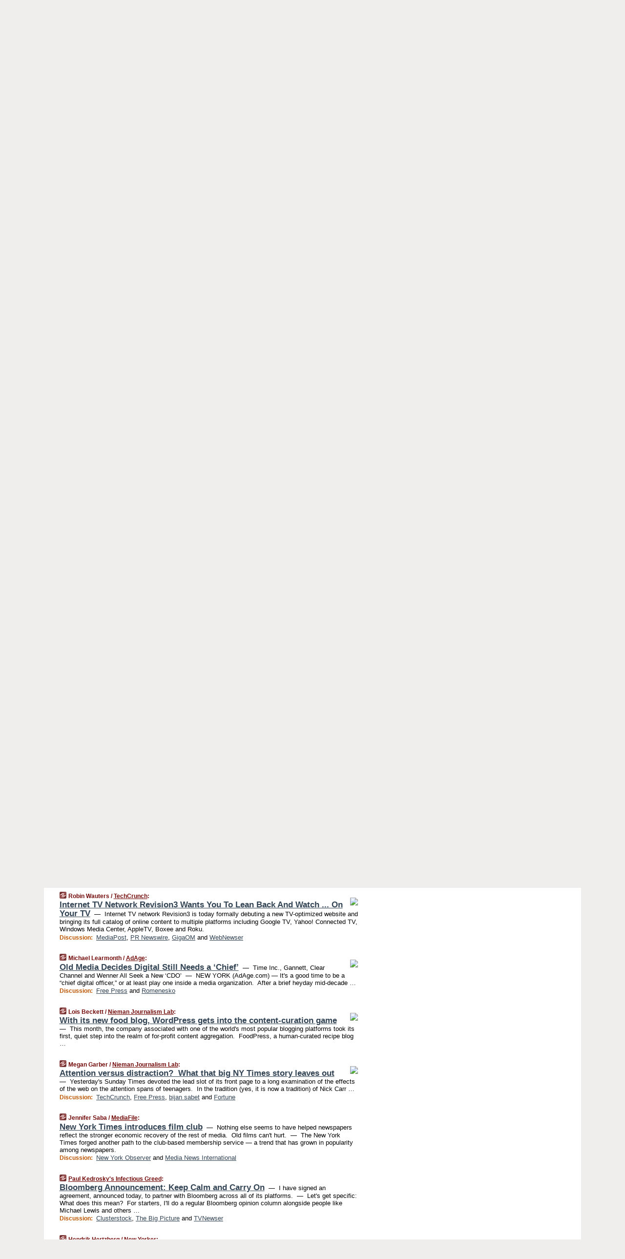

--- FILE ---
content_type: text/html
request_url: https://mediagazer.com/101122/p33
body_size: 152952
content:
<!DOCTYPE HTML PUBLIC "-//W3C//DTD HTML 4.01 Transitional//EN" "http://www.w3.org/TR/html4/loose.dtd">
<HTML>
<HEAD>
<TITLE>Mediagazer: Internet TV Network Revision3 Wants You To Lean Back And Watch ... On Your TV (Robin Wauters/TechCrunch)</TITLE>
<META HTTP-EQUIV="Expires" CONTENT="now">
<META NAME="description" CONTENT="Mediagazer presents the day's must-read media news on a single page.">
<META NAME="application-name" content="Mediagazer" />
<LINK REL="alternate" TYPE="application/rss+xml" TITLE="RSS" HREF="http://mediagazer.com/feed.xml" />
<LINK REL="SHORTCUT ICON" HREF="/img/favicon.ico">
<link rel="image_src" href="http://mediagazer.com/m/config/media/iicon.gif" />
<link rel="apple-touch-icon" href="http://mediagazer.com/m/config/media/iicon.gif" />
<script type="text/javascript">var _sf_startpt=(new Date()).getTime()</script>
<STYLE TYPE="text/css" MEDIA="all">
img.sharebutton {position:relative;bottom:-1px;cursor:pointer;cursor:hand;}
img.shareicon {min-height:16px;min-width:16px;}
.sharebox {position:absolute;z-index:50;}
.bdlight {position:relative;top:2px;left:2px;background-color:rgba(184, 182, 184, 0.4);-webkit-border-radius:7px;-moz-border-radius:7px;}
.bddark {position:relative;top:-1px;left:-1px;background-color:rgba(128, 128, 128, 0.4);-webkit-border-radius:7px;-moz-border-radius:7px;}
.shareboxcontent {position:relative;top:-1px;left:-1px;padding:6px 4px 4px;border:1px solid #730A0A;background:#F3F3F3 none repeat;-webkit-border-radius:7px;-moz-border-radius:7px;}
table.share {width:13.5em;}
td.shareonhead {background:#730A0A;color:white;font-weight:bold;}
.twittershare {position:relative;bottom:3px;padding-left:0.15em;}
.facebookshare {position:relative;bottom:3px;padding-left:0.15em;}
td.linkto {border-top:1px solid gray;}
table.permalinks {width:13.5em;}
td.permalinkhead {background:#730A0A;color:white;font-weight:bold;}
td.permalink {padding:0;margin:0;}
input.permalink {font-size:0.9em;width:14.5em;}
a.share {text-decoration:underline;color:#345}
a.share:visited {color:#345;}
a.share:hover {background:#730A0A;color:#fff;}
.rpan {position:relative !important}
#countercolspaceholder {display:none}
.spaceholdertransitions {-webkit-transition:height 0.4s ease;-moz-transition-property:height;-moz-transition-duration:0.4s;-o-transition-property:height;-o-transition-duration:0.4s}
.countercoltransitions {-webkit-transition:top 0.4s ease;-moz-transition-property:top;-moz-transition-duration:0.4s;-o-transition-property:top;-o-transition-duration:0.4s}
.notransitions {-webkit-transition-duration:0s !important;-moz-transition-duration:0s !important;-o-transition-duration:0s !important}
#newpostscounter {display:none;z-index:0;color:#730A0A;border:solid 1px #beb4a9;text-align:center;padding:0.5em 0;margin-top:0.8em;font-size:0.9em;font-weight:normal;background:-webkit-gradient(linear, left top, left bottom, from(#fff), to(#fef4e9));background:-moz-linear-gradient(top, #fff, #fef4e9);background-image:-o-linear-gradient(rgb(255,255,255),rgb(254,244,233));filter:progid:DXImageTransform.Microsoft.gradient(startColorstr='#fff', endColorstr='#fef4e9');-webkit-border-radius:6px;-moz-border-radius:6px;border-radius:6px}
#newpostscounter:hover {border-color:#730A0A;cursor:pointer}
#countercol {z-index:10;top:0;width:100%;background-color:white}
BODY {font-family:"trebuchet MS", trebuchet, verdana, sans-serif;font-size:0.8em;margin:0;padding:0;}
FORM {margin:0}
A IMG {border:none;}
TD {font-family:"trebuchet MS", trebuchet, verdana, sans-serif;font-size:0.80em;font-size:0.80em}
H1 {margin:0;font-size:2em;font-family:tahoma;font-weight:bold}
H1 A:visited {color:#345}
A:link {color:#345}
A:visited {color:#623}
A:hover {background:#730A0A;color:#fff}
.mls A:link {color:#345;}
.mls A:visited {color:#634;}
.mls A:hover {background:#730A0A;color:#fff}
STRONG {font-weight:bolder;font-size:1.2em;line-height:1.1em}
.L1 {font-size:1.3em;font-weight:bolder}
.L2 {font-size:1.4em;font-weight:bolder}
.L3 {font-size:1.6em;font-weight:bold;line-height:1.1em;letter-spacing:-0.01em}
.L4 {font-size:1.8em;font-weight:bold;line-height:1.04em;letter-spacing:-0.02em}
.L5 {font-size:2.1em;font-weight:bold;line-height:1.02em;letter-spacing:-0.03em}
.ii {padding-top:0.2em}
.upd A.nfdl:link {color:#222;text-decoration:none;}
.upd A.nfdl:visited {color:#222;text-decoration:none;}
.upd A.nfdl:hover {background:#730A0A;color:#fff;}
.relhed {margin-top:0.2em;margin-left:2em}
.relitems {margin:0 0 1em 3em}
.ill {float:right;padding:1em 0 0.5em 1em}
.hill {float:right;padding:0 0 0.5em 1em}
.sill {float:right;padding:0 0 0 0.5em}
.sponrn .ill {padding:0 0 0.5em 1em}
.item {padding-top:0.5em;padding-bottom:0.5em;clear:both}
.sitems .item {padding:0.8em 0}
.ifsp {background:#e7e7de;border:solid 2px #f0f0f8;margin:0.5em 0;padding:0.5em;position:relative;left:-0.5em}
.ifsp .item {padding:1em 0}
.ifspd {clear:both;padding-top:0.5em;color:#886;font-weight:bold;font-size:0.9em;text-align:right;text-transform:uppercase}
.heditem {padding-top:0.5em;padding-bottom:0.5em}
.hic {clear:both}
.halfcol DIV.heditem {padding-top:0.5em;padding-bottom:0.7em}
.halfcol {float:left;width:49.6%}
.clus {padding-top:0.5em;padding-bottom:0.5em}
.mlk {margin-top:0.1em}
.lnkr {margin-left:3.0em;padding-bottom:0.1em}
.lnkr A {font-weight:bolder}
.shr {margin-left:2.0em;padding:0.3em 0}
.shr A {padding:0.2em;border-color:#789;border-style:solid;border-width:1px;font-weight:bolder;font-size:0.9em}
.shr A:visited {color:#345}
.shr A:hover {background:#730A0A;color:#fff}
A.oc {font-size:1.1em;text-decoration:none;color:#000;padding:0px 3px}
A.oc:visited {color:#000}
A.oc:hover {color:#000}
.show {border-color:#789;border-style:solid;border-width:1px;position:absolute;margin-left:-1.5em;font-weight:bold}
.drhed {color:#b50;font-weight:bold;font-size:0.9em;padding-right:0.3em}
.rpan {float:left;width:38.9%;background:#fff}
.clearfloats {clear:both;width:100%;font-size:0.2em}
.nmpad {padding:1.5em 2em 0}
.mainpad {float:left;width:59%;padding-right:1.0em}
.padl {padding-left:2em}
.padlr {padding:0 2em}
.upd {padding-bottom:0.5em}
.upd A {font-weight:bold}
.upd A:visited {color:#345}
.upd A:hover {background-color:#730A0A;color:#fff}
#preflink {text-align:right;padding:0.8em 3.0em}
#preflink A:visited {color:#345}
#preflink A:hover {background-color:#730A0A;color:#fff}
#prefbox {margin:1.5em 0 0;padding-top:0.5em;padding-bottom:0.5em;border-style:solid none solid;border-width:4px;border-color:#730A0A;background:#efdcdc;text-align:center}
.rtxt {padding-left:0.5em;padding-right:0.5em;padding-bottom:0.5em}
.snh A {font-weight:bolder}
.snh {padding:0.4em 0;}
.new {padding-left:2em;color:#f00;font-style:italic;font-weight:bold;font-family:arial;font-size:0.9em}
.recent {padding-left:2em;color:#b02;font-style:italic;font-weight:bold;font-family:arial;font-size:0.9em}
.ago {padding:0 0.5em 0;float:right;font-style:italic;font-size:0.9em}
.rnhdbak {letter-spacing:0.2em;text-transform:uppercase;font-weight:bold;color:#730A0A;border-bottom:solid 2px #730A0A}
.rnhd1 {padding-left:0.6em}
.rnhd3 {padding-left:1em}
.rnbody {padding:0.7em 1.0em 0}
.rncont {margin-top:1.5em;max-width:1200px}
.rnbody P {margin:0.5em 0 0 0}
.nornbody {padding:0.7em 0.5em 0 0.5em}
.aboutrn .rnftbak {background:url(/img/rd822/rnftbak.png) bottom left}
.aboutrn .rnbody {background:#efdcdc}
.sponrn .rnftbak {background:url(/img/y775/rnftbak.png) bottom left;}
.sponrn .rnbody {background:#e7e7de;}
.featrn .rnftbak {background:url(/img/p757/rnftbak.png) bottom left;}
.featrn .rnbody {background:#ece3ec;}
.col0rn .rnftbak {background:url(/img/pale/rnftbak.png) bottom left}
.col0rn .rnbody {background:#fef4e9}
.col1rn .rnftbak {background:url(/img/gray/rnftbak.png) bottom left}
.col1rn .rnbody {background:#ebebeb}
DIV.pagecont {margin:0 auto;max-width:86em;border-style:solid;border-width:0.6em 0;border-color:#730A0A;background:#fff;}
DIV.bcp {padding:0.5em 0 0;}
BODY {background:#EFEEED;}
#twitter_icon_preloader {display:none;background-image:url(/img/twitter_icon16.gif);background-repeat:no-repeat}
#facebook_icon_preloader {display:none;background-image:url(/img/facebook_icon16.gif);background-repeat:no-repeat}
CITE {font-weight:bold;font-size:0.9em;font-style:normal}
CITE {color:#730a0a}
CITE A:link {color:#730a0a}
CITE A:visited {color:#730a0a}
CITE A:hover {color:#fff;background:#730A0A}
DIV.shr A {background-color:#fef4e9}
A.oc:hover {background-color:#fef4e9}
A.oc {background-color:#fef4e9}
DIV.hha {background:#efebdc;padding:0.3em;border-bottom:solid 2px #c5c5c5;text-align:center;display:none}
</STYLE>
<STYLE TYPE="text/css" MEDIA="handheld">
DIV.hha {display:block}
</STYLE>
<script language="javascript">
<!--
var verticalName = 'Mediagazer';
var verticalUrl =  'https://mediagazer.com/';
var shortenerPrefix = 'https://mgzr.us/';
var twitterViaStr = '(via @mediagazer)';
var fbViaStr = '(via Mediagazer.com)';
var shareIconsPath = '/img/';
var mouseOver = '';
var ignoreMouseOver = false;
var mouseOverButtonTimer;
function writeShareButton(shareBoxId) {
document.write('<img class="sharebutton" src="' + shareIconsPath + 'share.png" onclick="toggleShareBoxDisplay(\'' + shareBoxId +
'\');" onmouseover="mouseOverShareButton(\'' + shareBoxId + '\');" onmouseout="mouseOutOfShareBoxAndButton(\'' + shareBoxId + '\');"' +
' onmousedown="displayShareBox(event,\'' + shareBoxId + '\');">');
}
function mouseOverShareButton(shareBoxId) {
mouseOver = shareBoxId + 'b';
if (mouseOverButtonTimer)
clearTimeout(mouseOverButtonTimer);
mouseOverButtonTimer = setTimeout(function() { isMouseStillOnShareButton(shareBoxId); }, 1000);
}
function isMouseStillOnShareButton(shareBoxId) {
var shareBox = document.getElementById(shareBoxId);
if (mouseOver == (shareBoxId + 'b') && shareBox.style.display == 'none') {
initShareBoxIfNecessary(shareBoxId);
shareBox.style.display = 'block';
}
}
function mouseOutOfShareBoxAndButton(shareBoxId) {
mouseOver = '';
setTimeout(function() { isMouseStillOffShareBoxAndButton(shareBoxId); }, 1000);
}
function isMouseStillOffShareBoxAndButton(shareBoxId) {
if (!ignoreMouseOver && !(mouseOver == shareBoxId) && !(mouseOver == (shareBoxId + 'b')))
document.getElementById(shareBoxId).style.display = 'none';
}
function toggleShareBoxDisplay(shareBoxId) {
var shareBox = document.getElementById(shareBoxId);
if (mouseOverButtonTimer && mouseOver == (shareBoxId + 'b'))
clearTimeout(mouseOverButtonTimer);
initShareBoxIfNecessary(shareBoxId);
if (shareBox.style.display == 'block')
shareBox.style.display='none';
else
shareBox.style.display='block';
}
function displayShareBox(event,shareBoxId) {
if (detectRightClick(event)) {
initShareBoxIfNecessary(shareBoxId);
document.getElementById(shareBoxId).style.display='block';
}
}
function initShareBoxIfNecessary(shareBoxId) {
var shareBox = document.getElementById(shareBoxId);
if (!shareBox.getAttribute('init')) {
shareBox.innerHTML = getShareBoxHtml(shareBoxId);
shareBox.onmouseover = function() { mouseOver = shareBoxId; };
shareBox.onmouseout = function() { mouseOutOfShareBoxAndButton(shareBoxId); };
sharePermalink(shareBoxId);
populateShareBoxPermalinks(shareBoxId);
shareBox.setAttribute('init','true');
}
}
function sharePermalink(shareBoxId) {
var shareBox = document.getElementById(shareBoxId);
var twitterLink = document.getElementById(shareBoxId+'twl');
twitterLink.href = "https://twitter.com/intent/tweet?text=" +
encodeURIComponent(shareBox.getAttribute('head') + " " + shortenerPrefix + shareBox.getAttribute('spml'));
twitterLink.title = shareBox.getAttribute('head') + " " + shortenerPrefix + shareBox.getAttribute('spml');
var facebookLink = document.getElementById(shareBoxId+'fbl');
facebookLink.href = "https://www.facebook.com/sharer.php?u=" +
encodeURIComponent(shortenerPrefix + shareBox.getAttribute('spml')) + "&t=" + encodeURIComponent(shareBox.getAttribute('head'));
facebookLink.title = shareBox.getAttribute('head') + " " + shortenerPrefix + shareBox.getAttribute('spml');
}
function shareSource(shareBoxId) {
var shareBox = document.getElementById(shareBoxId);
var twitterLink = document.getElementById(shareBoxId+'twl');
twitterLink.href = "https://twitter.com/intent/tweet?text=" +
encodeURIComponent(shareBox.getAttribute('head') + " " + shareBox.getAttribute('url') + " " + twitterViaStr);
twitterLink.title = shareBox.getAttribute('head') + " " + shareBox.getAttribute('url') + " " + twitterViaStr;
var facebookLink = document.getElementById(shareBoxId+'fbl');
facebookLink.href = "https://www.facebook.com/sharer.php?u=" +
encodeURIComponent(shareBox.getAttribute('url')) + "&t=" + encodeURIComponent(shareBox.getAttribute('head') + " " + fbViaStr);
facebookLink.title = shareBox.getAttribute('head') +  " " + shareBox.getAttribute('url') + " " + fbViaStr;
}
function populateShareBoxPermalinks(shareBoxId) {
var pml = document.getElementById(shareBoxId).getAttribute('pml');
var pmlParts = pml.split('p');
var permalink = verticalUrl + pmlParts[0] + '/p' + pmlParts[1] + '#a' + pml;
document.getElementById(shareBoxId+'pml').value = permalink;
document.getElementById(shareBoxId+'pmll').href = permalink;
var spml = document.getElementById(shareBoxId).getAttribute('spml');
var shortPermalink = shortenerPrefix + spml;
document.getElementById(shareBoxId+'spml').value = shortPermalink;
document.getElementById(shareBoxId+'spmll').href = shortPermalink;
}
function selectTextboxContents(element) {
element.focus();
element.select();
}
function detectRightClick(event) {
return ((event.which == null && event.button == 2) // IE
|| event.which == 3) // others
}
function detectRightClickOnTextbox(event, element) {
if (detectRightClick(event)) {
ignoreMouseOver = true;
selectTextboxContents(element);
var shareBoxId = mouseOver;
setTimeout(function() { ignoreMouseOver = false; setTimeout(function() { isMouseStillOffShareBoxAndButton(shareBoxId); }, 0);}, 4000);
}
}
function getShareBoxHtml(shareBoxId) {
return '<div class="bdlight"><div class="bddark"><div class="shareboxcontent">' +
'<table class="share"><tr><td colspan="2" align="center" class="shareonhead">Share On:</td></tr>' +
'<tr><td><img class="shareicon" src="' + shareIconsPath + 'twitter_icon16.gif"/><span class="twittershare"><a id="' + shareBoxId + 'twl" class="share" target="_blank">Twitter</a></span></td>' +
'<td><img class="shareicon" src="' + shareIconsPath + 'facebook_icon16.gif"/><span class="facebookshare"><a id="' + shareBoxId + 'fbl" class="share" target="_blank">Facebook</a></span></td></tr>' +
'<tr><td colspan="2" class="linkto">Link to:' +
'<input type="radio" id="' + shareBoxId + 'ltp" name="' + shareBoxId + 'slt" value="permalink" onclick="sharePermalink(\'' + shareBoxId + '\')" checked/><label for="' + shareBoxId + 'ltp">' + verticalName + '</label>' +
'<input type="radio" id="' + shareBoxId + 'lts" name="' + shareBoxId + 'slt" value="sourcelink" onclick="shareSource(\'' + shareBoxId + '\')" /><label for="' + shareBoxId + 'lts">Source</label></td></tr><tr></table>' +
'<table class="permalinks"><tr><td colspan="2" align="center" class="permalinkhead">Permalink:</td></tr>' +
'<tr><td><a id="' + shareBoxId + 'pmll" class="share" target="_blank">Full</a></td><td align="right" class="permalink"><input id="' + shareBoxId + 'pml" type="text" class="permalink" readonly title="Ctrl+c to copy" onclick="selectTextboxContents(this);" onmousedown="detectRightClickOnTextbox(event, this);"></td></tr>' +
'<tr><td><a id="' + shareBoxId + 'spmll" class="share" target="_blank">Short</a></td><td align="right" class="permalink"><input id="' + shareBoxId + 'spml" type="text" class="permalink" readonly title="Ctrl+c to copy" onclick="selectTextboxContents(this);" onmousedown="detectRightClickOnTextbox(event, this);"></td></tr></table>' +
'</div></div></div>';
}
function preloadImage(id) {
var a=document.createElement("div");
a.id=id;
document.body.appendChild(a)
}
function preloadShareImages(){
preloadImage('twitter_icon_preloader');
preloadImage('facebook_icon_preloader');
}
-->
</script>
<script>
var NTptpssd = 40*1000;
var NTpsl = 3*60*1000;
var NTppds = 30*1000;
var NTrtdpsa = 15*60*1000;
var NTpssr = 20*1000;
var NTvn = document.title;
function NTgxhro() {
if (window.XMLHttpRequest) {
return new XMLHttpRequest();
} else if(window.ActiveXObject) {
return new ActiveXObject("Microsoft.XMLHTTP");
}
}
var NTlft;
var NTnpc = 0;
var NTnpcial = false;
var NTnpcs = false;
var NTpsst;
var NTdps = false;
var NTnpcr = NTgxhro();
var NTnpcrt;
var NTnpcrti =  10*1000;
function NTsnpcps() {
NTpsst = (new Date()).getTime();
NTfnpc();
}
function NTfnpc() {
NTnpcr.open("GET","/feedsmanager/ps?t=" + baseFeedTime, true);
NTnpcr.onreadystatechange = NThnpcrsc;
NTnpcr.send(null);
NTnpcrt = setTimeout(NTnpcrt_, NTnpcrti);
}
function NThnpcrsc() {
if (NTnpcr.readyState == 4) {
clearTimeout(NTnpcrt);
if (NTnpcr.status == 200) {
try {
var NTr = eval("(" + NTnpcr.responseText + ")");
if (!NTr.error && NTr.time > NTlft) {
NTlft = NTr.time;
if (NTr.at_least) {
if (NTr.count == 0 && NTnpc == 0) {
NTdps = false;
NTsnnpcf(true);
} else {
NTnpc = NTr.count > NTnpc? NTr.count : NTnpc;
NTnpcial = true;
NTunpc();
return;
}
} else {
NTnpc = NTr.count;
NTunpc();
NTdps = false;
NTsnnpcf(true);
}
} else {
NTsnnpcf(false);
}
} catch (e) {
NTsnnpcf(false);
}
} else {
NTsnnpcf(false);
}
}
}
function NTsnnpcf(NTfnps) {
var now = new Date();
if (now.getTime() - NTlft > NTrtdpsa && !NTdps)
NTdps = true;
if (NTfnps
|| NTdps
|| (now.getTime() + NTppds - NTpsst) > NTpsl)
setTimeout(NTsnpcps, NTnpssi());
else
setTimeout(NTfnpc, NTppds);
}
function NTnpssi() {
var now = new Date();
var NTnpt = (now.getMinutes() % 5)*60000 + now.getSeconds()*1000 + now.getMilliseconds();
var rand = Math.floor(Math.random()*NTpssr);
var NTtl = (NTnpt < NTptpssd ? NTptpssd : 300000 + NTptpssd) - NTnpt + rand;
return NTtl;
}
function NTunpc() {
document.getElementById('newpostscounter').innerHTML =
NTnpc + (NTnpcial? '+':'') + ' new item' + (NTnpc > 1 || NTnpcial ? 's' : '');
if (!NTnpcs && NTnpc > 0) {
var col = document.getElementById('countercol');
var ticker = document.getElementById('newpostscounter');
var holder = document.getElementById('countercolspaceholder');
var spacer = document.getElementById('counterspacer');
if (navigator.appName == 'Microsoft Internet Explorer')
ticker.style.display = 'block';
else {
col.style.position = 'absolute';
ticker.style.display = 'block';
holder.style.display = 'block';
if (spacer)
spacer.style.display = 'block';
holder.style.height=(col.offsetHeight - ticker.offsetHeight - ticker.offsetTop) + 'px';
function NTfcd () {
holder.style.display = 'none';
col.className = 'notransitions';
col.style.top = '0';
col.style.position = 'relative';
}
col.addEventListener('transitionend',NTfcd,false);
col.addEventListener('oTransitionEnd',NTfcd,false);
col.addEventListener('webkitTransitionEnd', NTfcd, false);
setTimeout(function() {
holder.className='spaceholdertransitions';
col.className='countercoltransitions';
col.style.top=(ticker.offsetHeight + ticker.offsetTop + (spacer? spacer.offsetHeight : 0)) +'px';
holder.style.height=(col.offsetHeight + (spacer? spacer.offsetHeight : 0)) +'px';
},1000);
}
NTnpcs = true;
}
if (NTnpc > 0)
document.title = '(' + NTnpc + (NTnpcial? '+':'') + ') ' + NTvn;
}
function NTnpcrt_() {
if (NTnpcr.readyState != 0) {
NTnpcr.onreadystatechange = null;
NTnpcr.abort();
NTsnnpcf(false);
}
}
function NTinpcp() {
NTlft = baseFeedTime;
var now = new Date();
if (now.getTime() - NTlft > NTrtdpsa)
NTdps = true;
var NTnpt = (now.getMinutes() % 5)*60000 + now.getSeconds()*1000 + now.getMilliseconds();
var NTbfd = new Date(baseFeedTime);
var NTnp;
if (now.getTime() - NTnpt == baseFeedTime - NTbfd.getSeconds()*1000 - NTbfd.getMilliseconds()) {
NTnp = 300000 + NTptpssd - NTnpt + Math.floor(Math.random()*NTpssr);
setTimeout(NTsnpcps, NTnp);
} else if (NTnpt < NTptpssd || NTnpt > NTptpssd + NTpsl) {
NTnp = NTnpssi();
setTimeout(NTsnpcps, NTnp);
} else {
NTpsst = now.getTime() - NTnpt + NTptpssd;
NTnp = Math.floor(Math.random()*NTpssr);
setTimeout(NTfnpc, NTnp);
}
}
function NTiD3fpor() {
var pattern = /https?:\/\/(www\.)?techmeme\.com($|\/$|\/#|\/river)/i;
return pattern.test(location.href);
}
function NTiD3t() {
if (NTiD3fpor())
NTit();
}
function NTit() {
setTimeout(function() {
NTinpcp();
}, 0);
}
</script>
<SCRIPT TYPE="text/javascript">
<!--
var pgrdad='November 22, 2010, 8:05 PM';
var e;
var nh=0;
var ncl=0;
var ctsidi=0;
var nwcbe;
var sdcbe;
var sccbe;
var fsne;
var ckd='';
function createCookie(name,value) {
document.cookie = name+"="+value+"; expires=Tue, 19 Jan 2038 03:14:07 GMT; path=/"+ckd;
}
function readCookie(name) {
var nameEQ = name + "=";
var ca = document.cookie.split(';');
for(var i=0;i < ca.length;i++) {
var c = ca[i];
while (c.charAt(0)==' ') c = c.substring(1,c.length);
if (c.indexOf(nameEQ) == 0) return c.substring(nameEQ.length,c.length);
}
return null;
}
function eraseCookie(name) {
document.cookie = name+"=; expires=Thu, 01-Jan-70 00:00:01 GMT; path=/"+ckd;
}
function xnwcb() { rnwcb(); svprefs(); }
function xsdcb() { rsdcb(); svprefs(); }
function xsccb() { rsccb(); svprefs(); }
function xfsn() { rfsn(); svprefs(); }
function rdprefs() {
var cookie_val = readCookie('myprefs');
nwcbe.checked = false;
sdcbe.checked = false;
sccbe.checked = false;
fsne.selectedIndex=2;
if (cookie_val) {
var va = cookie_val.split('+');
for(var i=0;i < va.length;i++) {
var val = va[i];
if (val == 'new_window') {
nwcbe.checked = true;
} else if (val == 'show_disc') {
sdcbe.checked = true;
} else if (val == 'show_cite') {
sccbe.checked = true;
} else if (val.indexOf('font_size') == 0) {
fsne.selectedIndex=parseInt(val.charAt(9));
}
}
}
}
function vfprefs() {
var cookie_val = readCookie('myprefs');
var ckdise = document.getElementById('ckdis');
if (cookie_val) { ckdise.style.display = 'none'; } else { ckdise.style.display = 'block'; }
}
function svprefs() {
var cookie_val = '';
if (nwcbe.checked) {
cookie_val += 'new_window';
}
if (sdcbe.checked) {
if (cookie_val) { cookie_val += '+'; }
cookie_val += 'show_disc';
}
if (sccbe.checked) {
if (cookie_val) { cookie_val += '+'; }
cookie_val += 'show_cite';
}
if (fsne.selectedIndex!=2) {
if (cookie_val) { cookie_val += '+'; }
cookie_val += 'font_size'+fsne.selectedIndex;
}
if (cookie_val == '') {
eraseCookie('myprefs');
} else {
createCookie('myprefs', cookie_val);
vfprefs();
}
}
function rnwcb() {
var where;
if (nwcbe.checked)
where = "_blank";
else
where = "_self";
var jump_prefix = location.href.substring(0, location.href.length - location.hash.length) + '#';
for (var i=0; i<=(document.links.length-1); i++) {
var href = document.links[i].href;
if ((href.indexOf("javascript:") != 0) && (href.indexOf(jump_prefix) != 0) && (!(/^https?:\/\/([a-z]+\.)?mediagazer\.com\//.test(href)) || /^https?:\/\/([a-z]+\.)?mediagazer\.com\/(i?gotos?|r|r2)/.test(href))) {
document.links[i].target = where;
}
}
}
function td(id) {
var e = document.getElementById(id);
if (e.style.display == 'none') {
e.style.display = 'block';
} else {
e.style.display = 'none';
}
}
function ickd() {
var dd = document.domain;
if (dd) {
var da = dd.split('.');
var rd=da[da.length-2]+'.'+da[da.length-1];
ckd='; domain=.'+rd;
}
}
function uab() {
var dr=document.referrer;
if ( dr && (
(dr.search(/\bstumbleupon\.com\//) != -1) || (
(dr.search(/\b(mediagazer|techmeme|memeorandum|memorandum|memeorandom)\b/) == -1) &&
( ((dr.search(/[.\/]google\./) != -1) && (dr.search(/\bq=/) != -1)) ||
((dr.search(/\bsearch\.[a-z]+\./) != -1) && (dr.search(/\b(p|q|as_q)=/) != -1))
)
)
)
) {
td('addbox');
}
}
function init_all() {
cmplu();
td('preflink');
nwcbe = document.getElementById('nwcb');
sdcbe = document.getElementById('sdcb');
sccbe = document.getElementById('sccb');
fsne = document.getElementById('fsn');
eraseCookie('prefs');
ickd();
rdprefs();
rfsn();
rsdcb();
rsccb();
rnwcb();
hhash();
if (!document.styleSheets) {
document.getElementById('fscont').style.display = 'none';
}
uab();
TiLTT();
setTimeout("TeD()", TwTSE);
preloadShareImages();
}
var TdTD = 400;
var TnTB = 700;
var TwTSE = 200;
var TnOE = 3;
var TwTBE = 0;
var TwTCD = 150;
var TsTS = '/do/lc';
var TeTD = Number.MAX_VALUE;
var TgETD = false;
var TdE = new Array();
var TE = function() {
this.Tx = false;
this.Ts = 0;
this.Td = 0;
this.toString = function() {
return this.Ts + " " + this.Td;
}
}
TE.Tc = function (a,b) {
return a.Td - b.Td
}
var TcE_ = null;
function TgXMLHR() {
var Tx = false;
if (window.XMLHttpRequest) {
Tx = new XMLHttpRequest();
} else {
try
{
Tx = new ActiveXObject("Msxml2.XMLHTTP");
}
catch (ev)
{
try
{
Tx = new ActiveXObject("Microsoft.XMLHTTP");
}
catch (ev)
{
Tx = false;
}
}
}
return Tx;
}
function TeD() {
TcE_ = new TE();
TcE_.Tx = TgXMLHR();
if (TcE_.Tx) {
TcE_.Tx.open('POST', TsTS+'?tm=true', true);
TcE_.Tx.setRequestHeader("Content-type", "application/x-www-form-urlencoded");
TcE_.Tx.onreadystatechange = TeC;
TcE_.Ts = new Date().getTime();
TcE_.Tx.send(null);
}
}
function TeC() {
if (TcE_.Tx.readyState == 4 && TcE_.Tx.status == 200) {
TcE_.Td = new Date().getTime() -  TcE_.Ts;
TdE.push(TcE_);
if (TdE.length < TnOE)
setTimeout("TeD()", TwTBE);
else
TcED();
}
}
function TcED() {
TdE.sort(TE.Tc);
TeTD = TdE[Math.floor(TnOE/2)].Td + TwTCD;
TgETD= true;
}
function Tt(link) {
if (isSafari() && TgETD && TeTD <= TdTD)
{
var TtD = TeTD;
var Tx = TgXMLHR();
if (Tx) {
Tx.open('POST', TsTS+'?tm=false&href='+encodeURIComponent(link.href)+'&data='+TtD_(TtD),false);
Tx.setRequestHeader("Content-type", "application/x-www-form-urlencoded");
Tx.send(null);
}
}
else if (!(TgETD && (TeTD >= TnTB)))
{
var TtD;
if (!TgETD || (TgETD && (TeTD > TdTD)))
TtD = TdTD;
else
TtD = TeTD;
var Tx = TgXMLHR();
if (Tx) {
Tx.open('POST', TsTS+'?tm=false&href='+encodeURIComponent(link.href)+'&data='+TtD_(TtD),true);
Tx.setRequestHeader("Content-type", "application/x-www-form-urlencoded");
Tx.send(null);
var TcT = new Date();
TeT = TcT.getTime() + TtD;
while (TcT.getTime() < TeT)
TcT = new Date();
if (Tx.readyState != 4)
Tx.abort();
}
}
}
function isSafari() {
return ((navigator.appCodeName + navigator.appName + navigator.appVersion).search(/safari/i) != -1);
}
function TtD_(TtD) {
var data =
pgrdad + " " +
TdTD + " " +
TnTB + " " +
TwTSE + " " +
TnOE + " " +
TwTBE + " " +
TwTCD + " " +
TeTD + " " +
TgETD + " " +
"(" + TdE + ") " +
isSafari() + " " +
TtD;
return data;
}
function TiLTT() {
var jump_prefix = location.href.substring(0, location.href.length - location.hash.length) + '#';
for (var i=0; i<=(document.links.length-1); i++) {
var href = document.links[i].href;
if ((href.indexOf("javascript:") != 0) && (href.indexOf(jump_prefix) != 0))
document.links[i].onclick = function(){Tt(this)};
}
}
function cmplu() {
var a=location.hash;
if (!a) {
var lh=location.href;
lh = lh.replace(/\?.*$/, '');
if (lh.search(/\/[0-9][0-9][0-9][0-9][0-9][0-9]\/p[0-9]*$/) != -1) {
var pa = lh.split('/');
var di = pa.length - 2;
var na = lh + '#a' + pa[di] + pa[di+1];
window.location.replace(na);
}
}
}
function hhash() {
var a=location.hash;
if (a) {
var i=a.substring(2,a.length);
var je = document.getElementById(i);
je.scrollIntoView();
h(i);
}
}
function clh(id) {
ncl++;
if (ncl == nh) {
e.style.backgroundColor = 'transparent';
}
}
function h(id) {
if (e != null) {
e.style.backgroundColor = 'transparent';
}
e = document.getElementById(id);
e.style.backgroundColor = '#ff8';
nh++;
setTimeout('clh()',1500);
}
var nxbe;
var pxbe;
function bnxbe() {
if (nxbe) {
nxbe.style.display = 'block';
pxbe = nxbe;
}
}
function cnxbe() { nxbe = null; }
function nnid(id) {
if (pxbe && (!id || (pxbe != document.getElementById(id)))) { pxbe.style.display = 'none'; }
}
function dlbid(id) {
nxbe = document.getElementById(id);
if (nxbe) {
if (pxbe && (pxbe != nxbe)) { pxbe.style.display = 'none'; }
setTimeout('bnxbe()',50);
}
}
function tgd(idp, p, ii) {
var setd, setp;
if (p) { setp = 'block'; setd = 'none'; }
else { setp = 'none'; setd = 'block'; }
var i, ei;
if (ii) {
i=ii; ei=ii;
} else {
i=1; ei=-1;
document.getElementById(idp+'dxr').style.display = setd;
document.getElementById(idp+'pxr').style.display = setp;
}
while (true) {
var pe = document.getElementById(idp+'p'+i);
if (pe == null) { return; }
var de = document.getElementById(idp+'d'+i);
pe.style.display = setp;
de.style.display = setd;
document.getElementById(idp+'dx'+i).style.display = 'none';
if (i == ei) {
if (!p) { ffbug(idp,p,i); }
return;
}
i++;
}
}
function ffbug(idp,p,i) {
while (true) {
i++;
var pxe=document.getElementById(idp+'px'+i);
if (pxe) {
var d=pxe.style.display;
if (d == 'block') {
pxe.style.display = 'none';
pxe.style.display = 'block';
}
} else {
return;
}
}
}
function rsdcb() {
var j=0;
var setd, setp;
if (sdcbe.checked) { setp = 'block'; setd = 'none'; }
else { setp = 'none'; setd = 'block'; }
while (j < 100) {
var dxre = document.getElementById(j+'dxr');
if (dxre) {
dxre.style.display = setd;
document.getElementById(j+'pxr').style.display = 'none';
}
var i=1;
var pe = document.getElementById(j+'p'+i);
while (pe != null) {
pe.style.display = setp;
document.getElementById(j+'px'+i).style.display = setd;
document.getElementById(j+'d'+i).style.display = setd;
i++;
pe = document.getElementById(j+'p'+i);
}
j++;
}
}
function rsccb() {
var i=0;
var setval;
if (sccbe.checked) { setval = 'block'; } else { setval = 'none'; }
while (true) {
var te = document.getElementById('cts'+i);
if (te == null) { return; }
te.style.display = setval;
i++;
}
}
function rfsn() {
if (document.styleSheets) {
var ss = document.styleSheets[0];
var fs=1.2-0.2*fsne.selectedIndex;
if(ss.addRule) {
ss.addRule("body","font-size:"+fs+"em");
ss.addRule("td","font-size:"+fs+"em");
} else {
ss.insertRule("body,td{font-size:"+fs+"em}",ss.cssRules.length);
}
}
}
function cts(url, pp) {
var re = /#/g;
url = url.replace(re, '%23');
url = url.replace(/&/g, '%26');
var search_urls = [
'http://blogs.icerocket.com/search?q=' + url,
'http://blogsearch.google.com/blogsearch?q=' + url,
'http://www.ask.com/blogsearch?q=' + url
];
var search_site_names = [
'IceRocket',
'Google',
'Ask'
];
document.write('<DIV CLASS="mlk" ID="cts' + ctsidi + '" STYLE="display: none;"><SPAN CLASS="drhed">Link Search:</SPAN> ');
ctsidi++;
for (var i=0; i<search_urls.length; i++) {
var next_search_url = search_urls[i];
if (pp) {
next_search_url = next_search_url.replace(/%23/g, '%2523');
next_search_url = next_search_url.replace(/&/g, '%26');
next_search_url = next_search_url.replace(/\?/g, '%3F');
next_search_url = pp + next_search_url;
}
if (i>0) { document.write(', '); }
if (i == search_urls.length-1)  { document.write('and '); }
document.write('<A HREF="' + next_search_url + '">' + search_site_names[i] + '</A>');
}
document.write("</DIV>\n");
}
function smn() {
document.getElementById('more_new').style.display='block';
document.getElementById('show_more_new').style.display='none';
}
function hmn() {
document.getElementById('more_new').style.display='none';
document.getElementById('show_more_new').style.display='block';
}
// -->
</SCRIPT>
</HEAD>
<BODY ONLOAD="init_all();">
<DIV CLASS="hha">
Check out <B><A HREF="http://mediagazer.com/mini">Mini-Mediagazer</A></B> for simple mobiles or
<B><A HREF="http://mediagazer.com/m">Mediagazer Mobile</A></B> for modern smartphones.
</DIV>
<DIV CLASS="pagecont">
<DIV CLASS="bcp">
<DIV STYLE="float:right;">
<DIV CLASS="col0rn">
<DIV ID="preflink" STYLE="display:none">
<A HREF="javascript: td('aboutbox')">About</A> &nbsp;|&nbsp;
<A HREF="javascript: td('prefbox')">Preferences</A>
</DIV>
</DIV>
</DIV>
<DIV CLASS="nmpad">
<DIV ID="addbox" STYLE="display:none; float:right; margin:1em 3em 0 0; padding: 1em; background:#ffc; border: solid 1px #884;">
Add <B>Mediagazer</B> to:
<A HREF="https://add.my.yahoo.com/rss?url=http://mediagazer.com/feed.xml">My Yahoo!</A>
or
<A HREF="https://fusion.google.com/add?feedurl=http://mediagazer.com/feed.xml">Google</A>
</DIV>
</DIV>
<DIV style="background:#730A0A;height:25px;margin:1.6em 0 1em;">
<DIV STYLE="float:right;color:#fff;margin:4px 3.0em 0;font-weight:bold;">8:05 PM ET, November 22, 2010</DIV>
<DIV STYLE="background:#fff;height:25px;margin-left:30px;width:275px;">
<DIV STYLE="position:relative;top:-25px;margin:0;padding:0;"><H1><A HREF="https://mediagazer.com/" STYLE="background:transparent;"><IMG SRC="/img/mediagazer.png" ALT="Mediagazer"/></A></H1></DIV>
</DIV>
</DIV>
<div align="right" style="margin-right:2.3em;">
<form name="input" action="/search/query" method="get"><table>
<tr>
<td><input type="text" name="q" size="18"></td>
<td><input type="submit" value="Search"></td>
<td><span style="display:none"><input type="checkbox" name="wm" value="false" checked="checked"></sp
an></td>
</tr>
</table></form>
</div>
<DIV ID="prefbox" STYLE="display: none">
<FORM STYLE="margin:0">
<B>Preferences:</B> &nbsp;
<INPUT TYPE=checkbox ID="nwcb" ONCLICK="xnwcb();"><SPAN ONCLICK="nwcbe.checked=!nwcbe.checked;xnwcb();">Open Links in New Window</SPAN> &nbsp;
<INPUT TYPE=checkbox ID="sdcb" ONCLICK="xsdcb();"><SPAN ONCLICK="sdcbe.checked=!sdcbe.checked;xsdcb();">Show Discussion Excerpts</SPAN> &nbsp;
<INPUT TYPE=checkbox ID="sccb" ONCLICK="xsccb();"><SPAN ONCLICK="sccbe.checked=!sccbe.checked;xsccb();">Show Link Search</SPAN> &nbsp;
<SPAN ID="fscont">
&nbsp; Font Size:
<SELECT ID="fsn" ONCHANGE="xfsn();">
<OPTION>Very big</OPTION>
<OPTION>Big</OPTION>
<OPTION>Normal</OPTION>
<OPTION>Small</OPTION>
</SELECT>
&nbsp; &nbsp; </SPAN>
<INPUT TYPE=button VALUE="Done" ONCLICK="return td('prefbox');">
</FORM>
<DIV ID="ckdis" STYLE="display: none; padding-top: 0.5em;"><B>Note:</B> Because cookies are disabled, reloading this page will clear your settings.  Refer to <A HREF="https://www.google.com/cookies.html">this page</A> to reenable cookies.</DIV>
</DIV>

<DIV CLASS="mainpad">
<DIV CLASS="padl">
<DIV CLASS="col0rn">
<DIV CLASS="rncont">
<DIV CLASS="rnhdbak">
<SPAN CLASS="rnhd1">&nbsp;</SPAN><SPAN CLASS="rnhd2">Top News:</SPAN><SPAN CLASS="rnhd3">&nbsp;</SPAN>
</DIV>
</DIV>
</DIV>
<DIV CLASS="nornbody">
<DIV CLASS="clus">
<A NAME="a101122p24"></A>
<DIV CLASS="item" ID="101122p24" ONMOUSEOVER="nnid('0dx1')">
<A HREF="http://www.fastcompany.com/magazine/151/i-want-my-twitter-tv.html"><IMG CLASS="ill" SRC="/101122/i24.jpg"></A>
<NOSCRIPT>
<A HREF="http://mediagazer.com/101122/p24#a101122p24" TITLE="Permalink"><IMG SRC="/img/pml.png"></A>
</NOSCRIPT>
<script language="javascript"><!--
writeShareButton('s1');
--></script>
<CITE>Ellen McGirt / <A HREF="http://www.fastcompany.com/">Fast Company</A>:</CITE>
<span id="s1" pml="101122p24" spml="AKFN" bitly="9QgCkx" url="http://www.fastcompany.com/magazine/151/i-want-my-twitter-tv.html" head="I Want My Twitter TV! - Blue Magic: From left, Robin Sloan ... (@ellmcgirt / Fast Company)" class="sharebox" style="display:none;"></span>
<DIV CLASS="ii"><STRONG CLASS="L3"><A HREF="http://www.fastcompany.com/magazine/151/i-want-my-twitter-tv.html">I Want My Twitter TV!</A></STRONG>&nbsp; &mdash;&nbsp; Blue Magic: From left, Robin Sloan, Chloe Sladden, and Ross Hoffman mash up anthropology and fun to make Twitter TV.&nbsp; Photograph by Jill Greenberg&nbsp; &mdash;&nbsp; Why everyone &mdash; CNN, MTV, Conan, and even Google &mdash; is tweeting about the future of interactive entertainment.</DIV>
<SCRIPT LANGUAGE="JavaScript"><!--
cts('http://www.fastcompany.com/magazine/151/i-want-my-twitter-tv.html');
--></SCRIPT>
<DIV ID="0d1"><DIV CLASS="mlk" ONMOUSEOVER="dlbid('0dx1')" ONMOUSEOUT="cnxbe()">
<DIV ID="0dx1" CLASS="show" STYLE="display:none;"><A CLASS="oc" HREF="javascript:tgd('0',true,1)">+</A></DIV>
<SPAN CLASS="drhed">Discussion:</SPAN>
<SPAN CLASS="mls"><A HREF="http://blogs.msdn.com/b/heatherleigh/archive/2010/11/22/twitter-on-my-tv-is-much-more-interesting-than-the-twitter-telling-me-what-you-had-for-lunch.aspx">MSDN Blogs</A></SPAN>
</DIV></DIV>
<DIV ID="0p1" STYLE="display: none;"><DIV CLASS="mlk">
<DIV ID="0px1" CLASS="show"><A CLASS="oc" HREF="javascript:tgd('0',false,1)">&ndash;</A></DIV>
<SPAN CLASS="drhed">Discussion:</SPAN>
<DIV CLASS="lnkr"><CITE><A HREF="http://blogs.msdn.com/">MSDN Blogs</A>:</CITE> &nbsp; <A HREF="http://blogs.msdn.com/b/heatherleigh/archive/2010/11/22/twitter-on-my-tv-is-much-more-interesting-than-the-twitter-telling-me-what-you-had-for-lunch.aspx">Twitter on my TV is much more interesting than the Twitter telling &hellip; </A></DIV></DIV>
</DIV>
</DIV>
</DIV>
<DIV CLASS="clus">
<A NAME="a101122p40"></A>
<A NAME="a101121p10"></A>
<A NAME="a101122p2"></A>
<A NAME="a101121p9"></A>
<DIV CLASS="item" ID="101122p40" ONMOUSEOVER="nnid('1dx1')">
<A HREF="http://gigaom.com/2010/11/22/rupert-murdoch-still-at-war-with-the-internet/"><IMG CLASS="ill" SRC="/101122/i40.jpg"></A>
<NOSCRIPT>
<A HREF="http://mediagazer.com/101122/p40#a101122p40" TITLE="Permalink"><IMG SRC="/img/pml.png"></A>
</NOSCRIPT>
<script language="javascript"><!--
writeShareButton('s2');
--></script>
<CITE>Mathew Ingram / <A HREF="http://gigaom.com/">GigaOM</A>:</CITE>
<span id="s2" pml="101122p40" spml="AKFc" bitly="iiuk96" url="http://gigaom.com/2010/11/22/rupert-murdoch-still-at-war-with-the-internet/" head="Rupert Murdoch - Still at War With the Internet (@mathewi / GigaOM)" class="sharebox" style="display:none;"></span>
<DIV CLASS="ii"><STRONG CLASS="L2"><A HREF="http://gigaom.com/2010/11/22/rupert-murdoch-still-at-war-with-the-internet/">Rupert Murdoch &mdash; Still at War With the Internet</A></STRONG>&nbsp; &mdash;&nbsp; If News Corp. founder Rupert Murdoch and the Internet were friends on Facebook, their relationship status would say &ldquo;it's complicated.&rdquo;&nbsp; While the billionaire media mogul no doubt realizes that the Internet has huge potential as a medium &hellip; </DIV>
<SCRIPT LANGUAGE="JavaScript"><!--
cts('http://gigaom.com/2010/11/22/rupert-murdoch-still-at-war-with-the-internet/');
--></SCRIPT>
<DIV ID="1d1"><DIV CLASS="mlk" ONMOUSEOVER="dlbid('1dx1')" ONMOUSEOUT="cnxbe()">
<DIV ID="1dx1" CLASS="show" STYLE="display:none;"><A CLASS="oc" HREF="javascript:tgd('1',true,1)">+</A></DIV>
<SPAN CLASS="drhed">Discussion:</SPAN>
<SPAN CLASS="mls"><A HREF="http://daringfireball.net/2010/11/the_daily_and_recurring_subscription_billing">Daring Fireball</A>, <A HREF="http://www.businessinsider.com/introducing-the-inewspaper-2010-11">The Wire</A>, <A HREF="http://www.macrumors.com/2010/11/22/apple-and-news-corp-teaming-up-on-tablet-focused-news-service/">MacRumors</A> and <A HREF="http://www.slashgear.com/news-corps-daily-ipad-app-set-for-0-99-steve-jobs-reveal-22115421/">SlashGear</A>, <SPAN STYLE="background:#ffc;padding: 0 1px;"><A HREF="http://www.techmeme.com/101122/p63#a101122p63">more at <B>Techmeme</B> &raquo;</A></SPAN></SPAN>
</DIV></DIV>
<DIV ID="1p1" STYLE="display: none;"><DIV CLASS="mlk">
<DIV ID="1px1" CLASS="show"><A CLASS="oc" HREF="javascript:tgd('1',false,1)">&ndash;</A></DIV>
<SPAN CLASS="drhed">Discussion:</SPAN>
<DIV CLASS="lnkr"><CITE>John Gruber / <A HREF="http://daringfireball.net/">Daring Fireball</A>:</CITE> &nbsp; <A HREF="http://daringfireball.net/2010/11/the_daily_and_recurring_subscription_billing">News Corp's Upcoming iPad App &lsquo;The Daily&rsquo; &hellip;</A></DIV><DIV CLASS="lnkr"><CITE>Ujala Sehgal / <A HREF="http://www.businessinsider.com/thewire">The Wire</A>:</CITE> &nbsp; <A HREF="http://www.businessinsider.com/introducing-the-inewspaper-2010-11">More Details Revealed About Rupert Murdoch's New iNewspaper &lsquo;The Daily&rsquo;</A></DIV><DIV CLASS="lnkr"><CITE>Eric Slivka / <A HREF="http://www.macrumors.com/">MacRumors</A>:</CITE> &nbsp; <A HREF="http://www.macrumors.com/2010/11/22/apple-and-news-corp-teaming-up-on-tablet-focused-news-service/">Apple and News Corp Teaming Up on Tablet-Focused News Service</A></DIV><DIV CLASS="lnkr"><CITE>Chris Davies / <A HREF="http://www.slashgear.com/">SlashGear</A>:</CITE> &nbsp; <A HREF="http://www.slashgear.com/news-corps-daily-ipad-app-set-for-0-99-steve-jobs-reveal-22115421/">News Corp's &ldquo;Daily&rdquo; iPad app set for $0.99 Steve Jobs reveal?</A></DIV><DIV CLASS="lnkr"><SPAN STYLE="background:#ffc;padding: 0 1px;"><A HREF="http://www.techmeme.com/101122/p63#a101122p63">more at <B>Techmeme</B> &raquo;</A></SPAN></DIV><DIV CLASS="shr" ID="1dxr" STYLE="display:block;"><A HREF="javascript:tgd('1',true)">&raquo; All Related Discussion</A></DIV><DIV CLASS="shr" ID="1pxr" STYLE="display:none;"><A HREF="javascript:tgd('1',false)">&laquo; Hide All Related Discussion</A></DIV></DIV>
</DIV>
</DIV>
<DIV CLASS="relhed"><SPAN CLASS="drhed">RELATED:</SPAN></DIV><DIV CLASS="relitems">
<DIV CLASS="heditem" ID="101121p10" ONMOUSEOVER="nnid('1dx2')">
<NOSCRIPT>
<A HREF="http://mediagazer.com/101121/p10#a101121p10" TITLE="Permalink"><IMG SRC="/img/pml.png"></A>
</NOSCRIPT>
<script language="javascript"><!--
writeShareButton('s3');
--></script>
<CITE>David Carr / <A HREF="http://www.nytimes.com/business/media/">New York Times</A>:</CITE>
<span id="s3" pml="101121p10" spml="AK0=" bitly="9j9OzG" url="http://www.nytimes.com/2010/11/22/business/media/22carr.html?partner=rss&emc=rss" head="A News Corp. Newspaper, but Not in Print (@carr2n / New York Times)" class="sharebox" style="display:none;"></span>
<BR>
<STRONG><A HREF="http://www.nytimes.com/2010/11/22/business/media/22carr.html?partner=rss&emc=rss">A News Corp. Newspaper, but Not in Print</A></STRONG>
<SCRIPT LANGUAGE="JavaScript"><!--
cts('http://www.nytimes.com/2010/11/22/business/media/22carr.html');
--></SCRIPT>
<DIV ID="1d2"><DIV CLASS="mlk" ONMOUSEOVER="dlbid('1dx2')" ONMOUSEOUT="cnxbe()">
<DIV ID="1dx2" CLASS="show" STYLE="display:none;"><A CLASS="oc" HREF="javascript:tgd('1',true,2)">+</A></DIV>
<SPAN CLASS="drhed">Discussion:</SPAN>
<SPAN CLASS="mls"><A HREF="http://www.zdnet.com/blog/btl/murdochs-ipad-newspaper-nice-try-but-no-chance/41993">Between the Lines Blog</A>, <A HREF="http://blogs.forbes.com/jeffbercovici/2010/11/22/rupert-murdochs-daily-ipad-thingy-is-it-a-newspaper/">Mixed Media</A>, <A HREF="http://blogs.villagevoice.com/runninscared/2010/11/news_corp_is_ar.php">Runnin' Scared</A>, <A HREF="http://www.engadget.com/2010/11/22/apple-prepping-app-store-subscription-payments-for-news-corps-u/">Engadget</A>, <A HREF="http://gannettblog.blogspot.com/2010/11/usat-handicapping-murdochs-daily-ipad.html">Gannett Blog</A>, <A HREF="http://rossdawsonblog.com/weblog/archives/2010/11/the_issues_at_t.html">Trends in the Living Networks</A>, <A HREF="http://blogs.reuters.com/mediafile/2010/11/22/rupert-murdochs-long-crusade-to-make-digital-news-pay/">MediaFile</A>, <A HREF="http://news.yahoo.com/s/yblog_thecutline/20101122/ts_yblog_thecutline/825">Yahoo! News</A>, <A HREF="http://latimesblogs.latimes.com/technology/2010/11/murdoch-daily-ipad-only-newspaper.html">L.A. Times Tech Blog</A>, <A HREF="http://www.poynter.org/content/content_view.asp?id=194804&sid=26">Poynter Online</A>, <A HREF="http://www.wordyard.com/2010/11/21/why-the-daily-murdochs-tablet-newspaper-will-be-doa/">Scott Rosenberg's Wordyard</A>, <A HREF="http://www.huffingtonpost.com/andy-plesser/video-apps-will-reshape-p_b_786769.html">The Huffington Post</A>, <A HREF="http://www.beet.tv/2010/11/apps-will-reshape-paid-content-top-media-consultant-.html">Beet.TV</A>, <A HREF="http://www.politico.com/blogs/onmedia/1110/News_Corp_iPad_papers_uphill_battle.html">On Media's Blog</A> and <A HREF="http://www.freepress.net/news/2010/11/22/news-corp-newspaper-not-print">Free Press</A>, <SPAN STYLE="background:#ffc;padding: 0 1px;"><A HREF="http://www.techmeme.com/101122/p5#a101122p5">more at <B>Techmeme</B> &raquo;</A></SPAN></SPAN>
</DIV></DIV>
<DIV ID="1p2" STYLE="display: none;"><DIV CLASS="mlk">
<DIV ID="1px2" CLASS="show"><A CLASS="oc" HREF="javascript:tgd('1',false,2)">&ndash;</A></DIV>
<SPAN CLASS="drhed">Discussion:</SPAN>
<DIV CLASS="lnkr"><CITE>Sam Diaz / <A HREF="http://www.zdnet.com/blog/btl">Between the Lines Blog</A>:</CITE> &nbsp; <A HREF="http://www.zdnet.com/blog/btl/murdochs-ipad-newspaper-nice-try-but-no-chance/41993">Murdoch's iPad newspaper: Nice try, but no chance</A></DIV><DIV CLASS="lnkr"><CITE>Jeff Bercovici / <A HREF="http://blogs.forbes.com/jeffbercovici">Mixed Media</A>:</CITE> &nbsp; <A HREF="http://blogs.forbes.com/jeffbercovici/2010/11/22/rupert-murdochs-daily-ipad-thingy-is-it-a-newspaper/">Rupert Murdoch's Daily iPad Thingy: Is It a Newspaper?</A></DIV><DIV CLASS="lnkr"><CITE>Foster Kamer / <A HREF="http://blogs.villagevoice.com/runninscared/">Runnin' Scared</A>:</CITE> &nbsp; <A HREF="http://blogs.villagevoice.com/runninscared/2010/11/news_corp_is_ar.php">News Corp. is Basically Hiring Everyone for The Daily iPad Thinger</A></DIV><DIV CLASS="lnkr"><CITE>Paul Miller / <A HREF="http://www.engadget.com/">Engadget</A>:</CITE> &nbsp; <A HREF="http://www.engadget.com/2010/11/22/apple-prepping-app-store-subscription-payments-for-news-corps-u/">Apple prepping App Store subscription payments for News Corp's &hellip; </A></DIV><DIV CLASS="lnkr"><CITE>Jim / <A HREF="http://gannettblog.blogspot.com/">Gannett Blog</A>:</CITE> &nbsp; <A HREF="http://gannettblog.blogspot.com/2010/11/usat-handicapping-murdochs-daily-ipad.html">USAT | Handicapping Murdoch's &lsquo;Daily&rsquo; iPad app</A></DIV><DIV CLASS="lnkr"><CITE>Ross Dawson / <A HREF="http://rossdawsonblog.com/">Trends in the Living Networks</A>:</CITE> &nbsp; <A HREF="http://rossdawsonblog.com/weblog/archives/2010/11/the_issues_at_t.html">The issues at the heart of the &lsquo;Murdoch-Jobs&rsquo; iPad-only venture</A></DIV><DIV CLASS="lnkr"><CITE>Kevin Kelleher / <A HREF="http://blogs.reuters.com/mediafile">MediaFile</A>:</CITE> &nbsp; <A HREF="http://blogs.reuters.com/mediafile/2010/11/22/rupert-murdochs-long-crusade-to-make-digital-news-pay/">Rupert Murdoch's long crusade to make digital news pay</A></DIV><DIV CLASS="lnkr"><CITE>Joe Pompeo / <A HREF="http://news.yahoo.com/">Yahoo! News</A>:</CITE> &nbsp; <A HREF="http://news.yahoo.com/s/yblog_thecutline/20101122/ts_yblog_thecutline/825">Is The Daily a &lsquo;collaboration&rsquo; between Rupert Murdoch and Steve Jobs?</A></DIV><DIV CLASS="lnkr"><CITE>Shan Li / <A HREF="http://latimesblogs.latimes.com/technology/">L.A. Times Tech Blog</A>:</CITE> &nbsp; <A HREF="http://latimesblogs.latimes.com/technology/2010/11/murdoch-daily-ipad-only-newspaper.html">Rupert Murdoch to launch iPad-only newspaper, the Daily</A></DIV><DIV CLASS="lnkr"><CITE>Damon Kiesow / <A HREF="http://www.poynter.org/subject.asp?id=26">Poynter Online</A>:</CITE> &nbsp; <A HREF="http://www.poynter.org/content/content_view.asp?id=194804&sid=26">Murdoch's iPad newspaper eschews the Web</A></DIV><DIV CLASS="lnkr"><CITE>Scott Rosenberg / <A HREF="http://www.wordyard.com/">Scott Rosenberg's Wordyard</A>:</CITE> &nbsp; <A HREF="http://www.wordyard.com/2010/11/21/why-the-daily-murdochs-tablet-newspaper-will-be-doa/">Why the Daily, Murdoch's &ldquo;tablet newspaper,&rdquo; will be DOA</A></DIV><DIV CLASS="lnkr"><CITE>Andy Plesser / <A HREF="http://www.huffingtonpost.com/">The Huffington Post</A>:</CITE> &nbsp; <A HREF="http://www.huffingtonpost.com/andy-plesser/video-apps-will-reshape-p_b_786769.html">VIDEO: Apps Will &ldquo;Reshape Paid Content,&rdquo; Top Media Consultant</A></DIV><DIV CLASS="lnkr"><CITE>Andy Plesser / <A HREF="http://www.beet.tv/">Beet.TV</A>:</CITE> &nbsp; <A HREF="http://www.beet.tv/2010/11/apps-will-reshape-paid-content-top-media-consultant-.html">Apps Will &ldquo;Reshape Paid Content,&rdquo; Top Media Consultant</A></DIV><DIV CLASS="lnkr"><CITE>Keach Hagey / <A HREF="http://www.politico.com/blogs/onmedia/">On Media's Blog</A>:</CITE> &nbsp; <A HREF="http://www.politico.com/blogs/onmedia/1110/News_Corp_iPad_papers_uphill_battle.html">News Corp. iPad paper's uphill battle</A></DIV><DIV CLASS="lnkr"><CITE><A HREF="http://www.freepress.net/newsroom/news_headlines">Free Press</A>:</CITE> &nbsp; <A HREF="http://www.freepress.net/news/2010/11/22/news-corp-newspaper-not-print">A News Corp. Newspaper, but Not in Print</A></DIV><DIV CLASS="lnkr"><SPAN STYLE="background:#ffc;padding: 0 1px;"><A HREF="http://www.techmeme.com/101122/p5#a101122p5">more at <B>Techmeme</B> &raquo;</A></SPAN></DIV></DIV>
</DIV>
</DIV>
<DIV CLASS="hic heditem" ID="101122p2" ONMOUSEOVER="nnid('1dx3')">
<A HREF="http://www.asymco.com/2010/11/22/the-integrated-ipad-news-daily-read-all-about-it/"><IMG CLASS="hill" SRC="/101122/i2.jpg"></A>
<NOSCRIPT>
<A HREF="http://mediagazer.com/101122/p2#a101122p2" TITLE="Permalink"><IMG SRC="/img/pml.png"></A>
</NOSCRIPT>
<script language="javascript"><!--
writeShareButton('s4');
--></script>
<CITE>Horace Dediu / <A HREF="http://www.asymco.com/">asymco</A>:</CITE>
<span id="s4" pml="101122p2" spml="AKF2" bitly="cDbhjm" url="http://www.asymco.com/2010/11/22/the-integrated-ipad-news-daily-read-all-about-it/" head="The integrated iPad news daily: Read all about it! (@asymco / asymco)" class="sharebox" style="display:none;"></span>
<BR>
<STRONG><A HREF="http://www.asymco.com/2010/11/22/the-integrated-ipad-news-daily-read-all-about-it/">The integrated iPad news daily: Read all about it!</A></STRONG>
<SCRIPT LANGUAGE="JavaScript"><!--
cts('http://www.asymco.com/2010/11/22/the-integrated-ipad-news-daily-read-all-about-it/');
--></SCRIPT>
<DIV ID="1d3"><DIV CLASS="mlk" ONMOUSEOVER="dlbid('1dx3')" ONMOUSEOUT="cnxbe()">
<DIV ID="1dx3" CLASS="show" STYLE="display:none;"><A CLASS="oc" HREF="javascript:tgd('1',true,3)">+</A></DIV>
<SPAN CLASS="drhed">Discussion:</SPAN>
<SPAN CLASS="mls"><A HREF="http://www.marketingpilgrim.com/2010/11/murdoch%E2%80%99s-own-version-of-%E2%80%9Cthe-daily%E2%80%9D-show.html">Andy Beal's Marketing Pilgrim</A></SPAN>
</DIV></DIV>
<DIV ID="1p3" STYLE="display: none;"><DIV CLASS="mlk">
<DIV ID="1px3" CLASS="show"><A CLASS="oc" HREF="javascript:tgd('1',false,3)">&ndash;</A></DIV>
<SPAN CLASS="drhed">Discussion:</SPAN>
<DIV CLASS="lnkr"><CITE>Frank Reed / <A HREF="http://www.marketingpilgrim.com/">Andy Beal's Marketing Pilgrim</A>:</CITE> &nbsp; <A HREF="http://www.marketingpilgrim.com/2010/11/murdoch%E2%80%99s-own-version-of-%E2%80%9Cthe-daily%E2%80%9D-show.html">Murdoch's Own Version of &ldquo;The Daily&rdquo; Show</A></DIV></DIV>
</DIV>
</DIV>
<DIV CLASS="heditem" ID="101121p9" ONMOUSEOVER="nnid('1dx4')">
<NOSCRIPT>
<A HREF="http://mediagazer.com/101121/p9#a101121p9" TITLE="Permalink"><IMG SRC="/img/pml.png"></A>
</NOSCRIPT>
<script language="javascript"><!--
writeShareButton('s5');
--></script>
<CITE>Erick Schonfeld / <A HREF="http://techcrunch.com/">TechCrunch</A>:</CITE>
<span id="s5" pml="101121p9" spml="AK09" bitly="dkoQsL" url="http://techcrunch.com/2010/11/21/ipad-newspaper/" head="What Should An iPad Newspaper Look Like? (@erickschonfeld / TechCrunch)" class="sharebox" style="display:none;"></span>
<BR>
<STRONG><A HREF="http://techcrunch.com/2010/11/21/ipad-newspaper/">What Should An iPad Newspaper Look Like?</A></STRONG>
<SCRIPT LANGUAGE="JavaScript"><!--
cts('http://techcrunch.com/2010/11/21/ipad-newspaper/');
--></SCRIPT>
<DIV ID="1d4"><DIV CLASS="mlk" ONMOUSEOVER="dlbid('1dx4')" ONMOUSEOUT="cnxbe()">
<DIV ID="1dx4" CLASS="show" STYLE="display:none;"><A CLASS="oc" HREF="javascript:tgd('1',true,4)">+</A></DIV>
<SPAN CLASS="drhed">Discussion:</SPAN>
<SPAN CLASS="mls"><A HREF="http://www.cjr.org/the_news_frontier/the_daily_for_ipad_is_on_its_w.php">CJR</A>, <A HREF="http://blogs.forbes.com/jeffbercovici/2010/11/22/legal-challenge-to-murdochs-ipad-tabloid-brewing/">Mixed Media</A>, <A HREF="http://www.poynter.org/column.asp?id=45&aid=194837">Romenesko</A>, <A HREF="http://www.niemanlab.org/2010/11/how-much-can-we-trust-e-edition-numbers-depends-on-the-paper/">Nieman Journalism Lab</A>, <A HREF="http://www.ejc.net/media_news/news_corp._set_to_unveil_ipad_newspaper_the_daily/">Media News</A> and <A HREF="http://www.netnewscheck.com/link/2010/11/22/7347/murdochs-no-1-most-exciting-project">NetNewsCheck Latest</A></SPAN>
</DIV></DIV>
<DIV ID="1p4" STYLE="display: none;"><DIV CLASS="mlk">
<DIV ID="1px4" CLASS="show"><A CLASS="oc" HREF="javascript:tgd('1',false,4)">&ndash;</A></DIV>
<SPAN CLASS="drhed">Discussion:</SPAN>
<DIV CLASS="lnkr"><CITE>Lauren Kirchner / <A HREF="http://www.cjr.org/">CJR</A>:</CITE> &nbsp; <A HREF="http://www.cjr.org/the_news_frontier/the_daily_for_ipad_is_on_its_w.php">The Daily for iPad is On Its Way&nbsp; &mdash;&nbsp; Rupert Murdoch skips the web &hellip; </A></DIV><DIV CLASS="lnkr"><CITE>Jeff Bercovici / <A HREF="http://blogs.forbes.com/jeffbercovici">Mixed Media</A>:</CITE> &nbsp; <A HREF="http://blogs.forbes.com/jeffbercovici/2010/11/22/legal-challenge-to-murdochs-ipad-tabloid-brewing/">Legal Challenge to Murdoch's iPad Tabloid Brewing</A></DIV><DIV CLASS="lnkr"><CITE>Jim Romenesko / <A HREF="http://www.poynter.org/column.asp?id=45">Romenesko</A>:</CITE> &nbsp; <A HREF="http://www.poynter.org/column.asp?id=45&aid=194837">IMG's The Daily gets calls about Murdoch's The Daily</A></DIV><DIV CLASS="lnkr"><CITE>Josh Tapper / <A HREF="http://www.niemanlab.org/">Nieman Journalism Lab</A>:</CITE> &nbsp; <A HREF="http://www.niemanlab.org/2010/11/how-much-can-we-trust-e-edition-numbers-depends-on-the-paper/">How much can we trust e-edition numbers? Depends on the paper</A></DIV><DIV CLASS="lnkr"><CITE>European Journalism Centre / <A HREF="http://www.ejc.net/media_news/">Media News</A>:</CITE> &nbsp; <A HREF="http://www.ejc.net/media_news/news_corp._set_to_unveil_ipad_newspaper_the_daily/">News Corp. set to unveil iPad newspaper, &lsquo;The Daily&rsquo;</A></DIV><DIV CLASS="lnkr"><CITE><A HREF="http://www.netnewscheck.com/">NetNewsCheck Latest</A>:</CITE> &nbsp; <A HREF="http://www.netnewscheck.com/link/2010/11/22/7347/murdochs-no-1-most-exciting-project">Murdoch's &lsquo;No. 1 Most Exciting Project&rsquo;</A></DIV></DIV>
</DIV>
</DIV>
</DIV>
</DIV>
<DIV CLASS="clus">
<A NAME="a101122p39"></A>
<DIV CLASS="item" ID="101122p39" ONMOUSEOVER="nnid()">
<NOSCRIPT>
<A HREF="http://mediagazer.com/101122/p39#a101122p39" TITLE="Permalink"><IMG SRC="/img/pml.png"></A>
</NOSCRIPT>
<script language="javascript"><!--
writeShareButton('s6');
--></script>
<CITE><A HREF="http://www.dailynorthwestern.com/">The Daily Northwestern</A>:</CITE>
<span id="s6" pml="101122p39" spml="AKFb" bitly="fSbaf7" url="http://www.dailynorthwestern.com/campus/medill-faculty-approve-school-s-name-change-1.2413582" head="Medill faculty approve school's name change (The Daily Northwestern)" class="sharebox" style="display:none;"></span>
<DIV CLASS="ii"><STRONG CLASS="L2"><A HREF="http://www.dailynorthwestern.com/campus/medill-faculty-approve-school-s-name-change-1.2413582">Medill faculty approve school's name change</A></STRONG>&nbsp; &mdash;&nbsp; Medill faculty members voted earlier this month in favor of changing the name of the Medill School of Journalism to &ldquo;The Medill School of Journalism, Media, Integrated Marketing,&rdquo; professors confirmed last week.</DIV>
<SCRIPT LANGUAGE="JavaScript"><!--
cts('http://www.dailynorthwestern.com/campus/medill-faculty-approve-school-s-name-change-1.2413582');
--></SCRIPT>
<DIV CLASS="mlk"><SPAN CLASS="drhed">Thanks:</SPAN><A HREF="http://twitter.com/taylorbuley/statuses/6840462325325824">taylorbuley</A></DIV>
</DIV>
</DIV>
<DIV CLASS="clus">
<A NAME="a101122p41"></A>
<A NAME="a101122p20"></A>
<DIV CLASS="item" ID="101122p41" ONMOUSEOVER="nnid('3dx1')">
<A HREF="http://mediamemo.allthingsd.com/20101122/as-predicted-netflix-launches-streaming-only-and-a-price-hike/"><IMG CLASS="ill" SRC="/101122/i41.jpg"></A>
<NOSCRIPT>
<A HREF="http://mediagazer.com/101122/p41#a101122p41" TITLE="Permalink"><IMG SRC="/img/pml.png"></A>
</NOSCRIPT>
<script language="javascript"><!--
writeShareButton('s7');
--></script>
<CITE>Peter Kafka / <A HREF="http://mediamemo.allthingsd.com/">MediaMemo</A>:</CITE>
<span id="s7" pml="101122p41" spml="AKFd" bitly="eGDNEs" url="http://mediamemo.allthingsd.com/20101122/as-predicted-netflix-launches-streaming-only-and-a-price-hike/" head="Here's the Netflix Streaming-Only Service You Asked For-And a Price Hike, Too (@pkafka / MediaMemo)" class="sharebox" style="display:none;"></span>
<DIV CLASS="ii"><STRONG CLASS="L2"><A HREF="http://mediamemo.allthingsd.com/20101122/as-predicted-netflix-launches-streaming-only-and-a-price-hike/">Here's the Netflix Streaming-Only Service You Asked For-And a Price Hike, Too</A></STRONG>&nbsp; &mdash;&nbsp; Okay, Netflix subscribers who clamored for a Web-only version of the video service.&nbsp; You get what you wanted.&nbsp; &mdash;&nbsp; Everyone else?&nbsp; You get a bigger monthly bill.&nbsp; &mdash;&nbsp; As I predicted last week &hellip; </DIV>
<SCRIPT LANGUAGE="JavaScript"><!--
cts('http://mediamemo.allthingsd.com/20101122/as-predicted-netflix-launches-streaming-only-and-a-price-hike/');
--></SCRIPT>
<DIV ID="3d1"><DIV CLASS="mlk" ONMOUSEOVER="dlbid('3dx1')" ONMOUSEOUT="cnxbe()">
<DIV ID="3dx1" CLASS="show" STYLE="display:none;"><A CLASS="oc" HREF="javascript:tgd('3',true,1)">+</A></DIV>
<SPAN CLASS="drhed">Discussion:</SPAN>
<SPAN CLASS="mls"><A HREF="http://netflix.mediaroom.com/index.php?s=43&item=376">PR Newswire</A>, <A HREF="http://techland.com/2010/11/22/netflix-adds-streaming-only-plan-raises-prices-across-the-board/">Techland</A>, <A HREF="http://gizmodo.com/5696118/">Gizmodo</A>, <A HREF="http://www.poynter.org/content/content_view.asp?id=194813&sid=26">Poynter Online</A>, <A HREF="http://paidcontent.org/article/419-streaming-only-netflix-debuts-in-the-u.s.-less-content-but-cheaper-fast/">paidContent</A>, <A HREF="http://www.multichannel.com/article/460205-Netflix_Debuts_Streaming_Only_Option_Hikes_DVD_Rental_Plans.php?rssid=20527">Multichannel</A> and <A HREF="http://newsfeed.time.com/2010/11/22/netflix-adds-streaming-only-plan-but-raises-prices-for-dvds/">newsfeed.time.com</A>, <SPAN STYLE="background:#ffc;padding: 0 1px;"><A HREF="http://www.techmeme.com/101122/p23#a101122p23">more at <B>Techmeme</B> &raquo;</A></SPAN></SPAN>
</DIV></DIV>
<DIV ID="3p1" STYLE="display: none;"><DIV CLASS="mlk">
<DIV ID="3px1" CLASS="show"><A CLASS="oc" HREF="javascript:tgd('3',false,1)">&ndash;</A></DIV>
<SPAN CLASS="drhed">Discussion:</SPAN>
<DIV CLASS="lnkr"><CITE><A HREF="http://www.prnewswire.com/">PR Newswire</A>:</CITE> &nbsp; <A HREF="http://netflix.mediaroom.com/index.php?s=43&item=376">Netflix Launches U.S. Subscription Plan for Streaming Movies &amp; TV &hellip; </A></DIV><DIV CLASS="lnkr"><CITE>Michelle Castillo / <A HREF="http://techland.com/">Techland</A>:</CITE> &nbsp; <A HREF="http://techland.com/2010/11/22/netflix-adds-streaming-only-plan-raises-prices-across-the-board/">Netflix Adds Streaming-Only Plan, Raises Prices Across The Board</A></DIV><DIV CLASS="lnkr"><CITE>Brian Barrett / <A HREF="http://gizmodo.com/">Gizmodo</A>:</CITE> &nbsp; <A HREF="http://gizmodo.com/5696118/">Netflix Streaming-Only Plan Is Here!&nbsp; Oh, And Your DVD Plan Got Pricier</A></DIV><DIV CLASS="lnkr"><CITE>Damon Kiesow / <A HREF="http://www.poynter.org/subject.asp?id=26">Poynter Online</A>:</CITE> &nbsp; <A HREF="http://www.poynter.org/content/content_view.asp?id=194813&sid=26">Netflix offers streaming-only subscription offer</A></DIV><DIV CLASS="lnkr"><CITE>Staci D. Kramer / <A HREF="http://www.paidcontent.org/">paidContent</A>:</CITE> &nbsp; <A HREF="http://paidcontent.org/article/419-streaming-only-netflix-debuts-in-the-u.s.-less-content-but-cheaper-fast/">Streaming-Only Netflix Debuts In The U.S.; Less Content But Cheaper, Faster</A></DIV><DIV CLASS="lnkr"><CITE>Todd Spangler / <A HREF="http://www.multichannel.com/">Multichannel</A>:</CITE> &nbsp; <A HREF="http://www.multichannel.com/article/460205-Netflix_Debuts_Streaming_Only_Option_Hikes_DVD_Rental_Plans.php?rssid=20527">Netflix Debuts Streaming-Only Option, Hikes DVD Rental Plans</A></DIV><DIV CLASS="lnkr"><CITE>Allie Townsend / <A HREF="http://newsfeed.time.com/">newsfeed.time.com</A>:</CITE> &nbsp; <A HREF="http://newsfeed.time.com/2010/11/22/netflix-adds-streaming-only-plan-but-raises-prices-for-dvds/">Netflix Adds Streaming-Only Plan, But Raises Prices For DVDs</A></DIV><DIV CLASS="lnkr"><SPAN STYLE="background:#ffc;padding: 0 1px;"><A HREF="http://www.techmeme.com/101122/p23#a101122p23">more at <B>Techmeme</B> &raquo;</A></SPAN></DIV><DIV CLASS="shr" ID="3dxr" STYLE="display:block;"><A HREF="javascript:tgd('3',true)">&raquo; All Related Discussion</A></DIV><DIV CLASS="shr" ID="3pxr" STYLE="display:none;"><A HREF="javascript:tgd('3',false)">&laquo; Hide All Related Discussion</A></DIV></DIV>
</DIV>
</DIV>
<DIV CLASS="relhed"><SPAN CLASS="drhed">RELATED:</SPAN></DIV><DIV CLASS="relitems">
<DIV CLASS="heditem" ID="101122p20" ONMOUSEOVER="nnid('3dx2')">
<NOSCRIPT>
<A HREF="http://mediagazer.com/101122/p20#a101122p20" TITLE="Permalink"><IMG SRC="/img/pml.png"></A>
</NOSCRIPT>
<script language="javascript"><!--
writeShareButton('s8');
--></script>
<CITE>Greg Sandoval / <A HREF="http://news.cnet.com/media-maverick/">Media Maverick</A>:</CITE>
<span id="s8" pml="101122p20" spml="AKFJ" bitly="bfhH3M" url="http://news.cnet.com/8301-31001_3-20023439-261.html" head="Netflix's secret sauce for acquiring content (@sandocnet / Media Maverick)" class="sharebox" style="display:none;"></span>
<BR>
<STRONG><A HREF="http://news.cnet.com/8301-31001_3-20023439-261.html">Netflix's secret sauce for acquiring content</A></STRONG>
<SCRIPT LANGUAGE="JavaScript"><!--
cts('http://news.cnet.com/8301-31001_3-20023439-261.html');
--></SCRIPT>
<DIV ID="3d2"><DIV CLASS="mlk" ONMOUSEOVER="dlbid('3dx2')" ONMOUSEOUT="cnxbe()">
<DIV ID="3dx2" CLASS="show" STYLE="display:none;"><A CLASS="oc" HREF="javascript:tgd('3',true,2)">+</A></DIV>
<SPAN CLASS="drhed">Discussion:</SPAN>
<SPAN CLASS="mls"><A HREF="http://www.nypost.com/p/news/business/it_miramax_to_the_max_on_deals_sIThd6Casq11ut7VkrL4ZI">New York Post</A></SPAN>
</DIV></DIV>
<DIV ID="3p2" STYLE="display: none;"><DIV CLASS="mlk">
<DIV ID="3px2" CLASS="show"><A CLASS="oc" HREF="javascript:tgd('3',false,2)">&ndash;</A></DIV>
<SPAN CLASS="drhed">Discussion:</SPAN>
<DIV CLASS="lnkr"><CITE>Claire Atkinson / <A HREF="http://www.nypost.com/">New York Post</A>:</CITE> &nbsp; <A HREF="http://www.nypost.com/p/news/business/it_miramax_to_the_max_on_deals_sIThd6Casq11ut7VkrL4ZI">It's Miramax to the max on deals</A></DIV></DIV>
</DIV>
</DIV>
</DIV>
</DIV>
<DIV CLASS="clus">
<A NAME="a101122p31"></A>
<DIV CLASS="item" ID="101122p31" ONMOUSEOVER="nnid('4dx1')">
<A HREF="http://www.gtvhub.com/2010/11/21/comedy-central-mtv-nickelodeon-and-other-viacom-properties-blocked-on-google-tv/"><IMG CLASS="ill" SRC="/101122/i31.jpg"></A>
<NOSCRIPT>
<A HREF="http://mediagazer.com/101122/p31#a101122p31" TITLE="Permalink"><IMG SRC="/img/pml.png"></A>
</NOSCRIPT>
<script language="javascript"><!--
writeShareButton('s9');
--></script>
<CITE>Tyler Cunningham / <A HREF="http://www.gtvhub.com/">GTVHub.com</A>:</CITE>
<span id="s9" pml="101122p31" spml="AKFU" bitly="drorvr" url="http://www.gtvhub.com/2010/11/21/comedy-central-mtv-nickelodeon-and-other-viacom-properties-blocked-on-google-tv/" head="Comedy Central, MTV, Nick, and other Viacom properties blocked on Google TV (@tylerbcunning /..." class="sharebox" style="display:none;"></span>
<DIV CLASS="ii"><STRONG CLASS="L2"><A HREF="http://www.gtvhub.com/2010/11/21/comedy-central-mtv-nickelodeon-and-other-viacom-properties-blocked-on-google-tv/">Comedy Central, MTV, Nick, and other Viacom properties blocked on Google TV</A></STRONG>&nbsp; &mdash;&nbsp; Are we beginning to see a pattern yet?&nbsp; Just when we thought (or at least we were hoping) that Fox was going to be the last major network to block Google TV, Viacom has arrived just in time to rain on our parade.</DIV>
<SCRIPT LANGUAGE="JavaScript"><!--
cts('http://www.gtvhub.com/2010/11/21/comedy-central-mtv-nickelodeon-and-other-viacom-properties-blocked-on-google-tv/');
--></SCRIPT>
<DIV ID="4d1"><DIV CLASS="mlk" ONMOUSEOVER="dlbid('4dx1')" ONMOUSEOUT="cnxbe()">
<DIV ID="4dx1" CLASS="show" STYLE="display:none;"><A CLASS="oc" HREF="javascript:tgd('4',true,1)">+</A></DIV>
<SPAN CLASS="drhed">Discussion:</SPAN>
<SPAN CLASS="mls"><A HREF="http://arstechnica.com/gadgets/news/2010/11/viacom-hops-on-the-google-tv-blocking-bandwagon.ars">Ars Technica</A>, <A HREF="http://www.bloomberg.com/news/2010-11-22/couch-potatoes-prop-up-viacom-prosieben-in-tv-market-battle.html">Bloomberg</A>, <A HREF="http://paidcontent.org/article/419-viacom-confirms-blocking-access-to-full-episodes-on-google-tv/">paidContent</A>, <A HREF="http://mediabees.blogspot.com/2010/11/viacom-nixes-google-tv.html">MEDIA BEESWAX</A>, <A HREF="http://techland.com/2010/11/22/earth-to-google-tv-the-big-networks-arent-coming-around/">Techland</A>, <A HREF="http://tech.fortune.cnn.com/2010/11/22/comedy-central-not-you-too-viacom-pulls-episodes-from-googletv/">Fortune</A>, <A HREF="http://venturebeat.com/2010/11/22/viacom-blocks-google-tv-the-madness-continues/">VentureBeat</A>, <A HREF="http://www.engadget.com/2010/11/22/viacom-drops-the-ban-hammer-on-google-tv-devices-blocks-streami/">Engadget</A>, <A HREF="http://gigaom.com/video/how-to-watch-the-daily-show-on-google-tv/">GigaOM</A>, <A HREF="http://www.marketingpilgrim.com/2010/11/viacom-google-tv.html">Andy Beal's Marketing Pilgrim</A>, <A HREF="http://www.fastcompany.com/1704505/ifive-gawker-in-palin-legal-trouble-bransons-eco-prize-google-tv-loses-viacom-cloud-computin">Fast Company</A>, <A HREF="http://www.slashgear.com/viacom-block-google-tv-no-comedy-central-mtv-vh1-or-more-22115426/">SlashGear</A> and <A HREF="http://searchengineland.com/viacom-blocks-google-tv-from-airing-comedy-central-mtv-vh1-and-nickelodeon-56718">Search Engine Land</A>, <SPAN STYLE="background:#ffc;padding: 0 1px;"><A HREF="http://www.techmeme.com/101122/p13#a101122p13">more at <B>Techmeme</B> &raquo;</A></SPAN></SPAN>
</DIV></DIV>
<DIV ID="4p1" STYLE="display: none;"><DIV CLASS="mlk">
<DIV ID="4px1" CLASS="show"><A CLASS="oc" HREF="javascript:tgd('4',false,1)">&ndash;</A></DIV>
<SPAN CLASS="drhed">Discussion:</SPAN>
<DIV CLASS="lnkr"><CITE>Jacqui Cheng / <A HREF="http://arstechnica.com/">Ars Technica</A>:</CITE> &nbsp; <A HREF="http://arstechnica.com/gadgets/news/2010/11/viacom-hops-on-the-google-tv-blocking-bandwagon.ars">Viacom to Google TV users: no full episodes for you!</A></DIV><DIV CLASS="lnkr"><CITE><A HREF="http://www.bloomberg.com/news/index.html">Bloomberg</A>:</CITE> &nbsp; <A HREF="http://www.bloomberg.com/news/2010-11-22/couch-potatoes-prop-up-viacom-prosieben-in-tv-market-battle.html">Couch Potatoes Prop Up Viacom, ProSieben in TV Market Battle</A></DIV><DIV CLASS="lnkr"><CITE>Staci D. Kramer / <A HREF="http://www.paidcontent.org/">paidContent</A>:</CITE> &nbsp; <A HREF="http://paidcontent.org/article/419-viacom-confirms-blocking-access-to-full-episodes-on-google-tv/">Viacom Confirms Blocking Access To Full Episodes On Google TV</A></DIV><DIV CLASS="lnkr"><CITE>Media Bee / <A HREF="http://mediabees.blogspot.com/">MEDIA BEESWAX</A>:</CITE> &nbsp; <A HREF="http://mediabees.blogspot.com/2010/11/viacom-nixes-google-tv.html">Viacom nixes Google TV</A></DIV><DIV CLASS="lnkr"><CITE>Doug Aamoth / <A HREF="http://techland.com/">Techland</A>:</CITE> &nbsp; <A HREF="http://techland.com/2010/11/22/earth-to-google-tv-the-big-networks-arent-coming-around/">Earth to Google TV: The Big Networks Aren't Coming Around</A></DIV><DIV CLASS="lnkr"><CITE>Seth Weintraub / <A HREF="http://www.fortune.com/">Fortune</A>:</CITE> &nbsp; <A HREF="http://tech.fortune.cnn.com/2010/11/22/comedy-central-not-you-too-viacom-pulls-episodes-from-googletv/">Comedy Central, not you too?! Viacom pulls episodes from GoogleTV</A></DIV><DIV CLASS="lnkr"><CITE>Devindra Hardawar / <A HREF="http://venturebeat.com/">VentureBeat</A>:</CITE> &nbsp; <A HREF="http://venturebeat.com/2010/11/22/viacom-blocks-google-tv-the-madness-continues/">Viacom blocks Google TV, the madness continues</A></DIV><DIV CLASS="lnkr"><CITE>Tim Stevens / <A HREF="http://www.engadget.com/">Engadget</A>:</CITE> &nbsp; <A HREF="http://www.engadget.com/2010/11/22/viacom-drops-the-ban-hammer-on-google-tv-devices-blocks-streami/">Viacom drops the ban hammer on Google TV devices, blocks streaming episodes</A></DIV><DIV CLASS="lnkr"><CITE>Janko Roettgers / <A HREF="http://gigaom.com/">GigaOM</A>:</CITE> &nbsp; <A HREF="http://gigaom.com/video/how-to-watch-the-daily-show-on-google-tv/">How To Watch The Daily Show on Google TV</A></DIV><DIV CLASS="lnkr"><CITE>Andy Beal / <A HREF="http://www.marketingpilgrim.com/">Andy Beal's Marketing Pilgrim</A>:</CITE> &nbsp; <A HREF="http://www.marketingpilgrim.com/2010/11/viacom-google-tv.html">Google TV Dead on Arrival as Viacom Blocks Access Too</A></DIV><DIV CLASS="lnkr"><CITE>Kit Eaton / <A HREF="http://www.fastcompany.com/">Fast Company</A>:</CITE> &nbsp; <A HREF="http://www.fastcompany.com/1704505/ifive-gawker-in-palin-legal-trouble-bransons-eco-prize-google-tv-loses-viacom-cloud-computin">iFive: Gawker in Palin Legal Trouble, Branson's Eco Prize &hellip; </A></DIV><DIV CLASS="lnkr"><CITE>Chris Davies / <A HREF="http://www.slashgear.com/">SlashGear</A>:</CITE> &nbsp; <A HREF="http://www.slashgear.com/viacom-block-google-tv-no-comedy-central-mtv-vh1-or-more-22115426/">Viacom block Google TV: no Comedy Central, MTV, VH1 or more</A></DIV><DIV CLASS="lnkr"><CITE>Barry Schwartz / <A HREF="http://searchengineland.com/">Search Engine Land</A>:</CITE> &nbsp; <A HREF="http://searchengineland.com/viacom-blocks-google-tv-from-airing-comedy-central-mtv-vh1-and-nickelodeon-56718">Viacom Blocks Google TV From Airing Comedy Central, MTV, VH1, and Nickelodeon</A></DIV><DIV CLASS="lnkr"><SPAN STYLE="background:#ffc;padding: 0 1px;"><A HREF="http://www.techmeme.com/101122/p13#a101122p13">more at <B>Techmeme</B> &raquo;</A></SPAN></DIV></DIV>
</DIV>
</DIV>
</DIV>
<DIV CLASS="clus">
<A NAME="a101122p15"></A>
<A NAME="a101122p8"></A>
<DIV CLASS="item" ID="101122p15" ONMOUSEOVER="nnid('5dx1')">
<NOSCRIPT>
<A HREF="http://mediagazer.com/101122/p15#a101122p15" TITLE="Permalink"><IMG SRC="/img/pml.png"></A>
</NOSCRIPT>
<script language="javascript"><!--
writeShareButton('s10');
--></script>
<CITE>Brian Stelter / <A HREF="http://www.nytimes.com/business/media/">New York Times</A>:</CITE>
<span id="s10" pml="101122p15" spml="AKFE" bitly="a23Fg7" url="http://www.nytimes.com/2010/11/22/business/media/22fcc.html?partner=rss&emc=rss" head="For NBC Sale, Tensions Rise in Washington (@brianstelter / New York Times)" class="sharebox" style="display:none;"></span>
<DIV CLASS="ii"><STRONG CLASS="L2"><A HREF="http://www.nytimes.com/2010/11/22/business/media/22fcc.html?partner=rss&emc=rss">For NBC Sale, Tensions Rise in Washington</A></STRONG>&nbsp; &mdash;&nbsp; Comcast is still in negotiations with the government over its proposed takeover of NBC Universal, but that did not stop the cable company from announcing a new management slate for the entertainment giant last week.</DIV>
<SCRIPT LANGUAGE="JavaScript"><!--
cts('http://www.nytimes.com/2010/11/22/business/media/22fcc.html');
--></SCRIPT>
<DIV ID="5d1"><DIV CLASS="mlk" ONMOUSEOVER="dlbid('5dx1')" ONMOUSEOUT="cnxbe()">
<DIV ID="5dx1" CLASS="show" STYLE="display:none;"><A CLASS="oc" HREF="javascript:tgd('5',true,1)">+</A></DIV>
<SPAN CLASS="drhed">Discussion:</SPAN>
<SPAN CLASS="mls"><A HREF="http://www.thewrap.com/media/column-post/franken-comcast-jumped-gun-leadership-announcement-22761">The Wrap</A>, <A HREF="http://www.engadget.com/2010/11/22/regulators-perturbed-by-comcasts-executive-reshuffling-nbc-uni/">Engadget</A>, <A HREF="http://thehill.com/blogs/hillicon-valley/technology/130311-good-morning-tech-fcc-silent-on-net-neutrality-plans">Hillicon Valley</A>, <A HREF="http://www.fierceonlinevideo.com/story/officials-comcast-announcement-presumptuous-and-arrogant/2010-11-22">Online Video News</A>, <A HREF="http://www.electronista.com/articles/10/11/22/fcc.calls.comcast.confidence.actions.arrogant/">Electronista</A> and <A HREF="http://gizmodo.com/5696091/">Gizmodo</A></SPAN>
</DIV></DIV>
<DIV ID="5p1" STYLE="display: none;"><DIV CLASS="mlk">
<DIV ID="5px1" CLASS="show"><A CLASS="oc" HREF="javascript:tgd('5',false,1)">&ndash;</A></DIV>
<SPAN CLASS="drhed">Discussion:</SPAN>
<DIV CLASS="lnkr"><CITE>Brent Lang / <A HREF="http://www.thewrap.com/">The Wrap</A>:</CITE> &nbsp; <A HREF="http://www.thewrap.com/media/column-post/franken-comcast-jumped-gun-leadership-announcement-22761">Franken: &lsquo;Comcast Jumped the Gun on Leadership Announcement&rsquo;</A></DIV><DIV CLASS="lnkr"><CITE>Darren Murph / <A HREF="http://www.engadget.com/">Engadget</A>:</CITE> &nbsp; <A HREF="http://www.engadget.com/2010/11/22/regulators-perturbed-by-comcasts-executive-reshuffling-nbc-uni/">Regulators perturbed by Comcast's executive reshuffling &hellip; </A></DIV><DIV CLASS="lnkr"><CITE>Sara Jerome / <A HREF="http://thehill.com/blogs/hillicon-valley">Hillicon Valley</A>:</CITE> &nbsp; <A HREF="http://thehill.com/blogs/hillicon-valley/technology/130311-good-morning-tech-fcc-silent-on-net-neutrality-plans">Good morning tech: FCC silent on net-neutrality plans</A></DIV><DIV CLASS="lnkr"><CITE>Jim O'Neill / <A HREF="http://www.fierceonlinevideo.com/news">Online Video News</A>:</CITE> &nbsp; <A HREF="http://www.fierceonlinevideo.com/story/officials-comcast-announcement-presumptuous-and-arrogant/2010-11-22">Officials: Comcast announcement &lsquo;presumptuous and arrogant&rsquo;</A></DIV><DIV CLASS="lnkr"><CITE><A HREF="http://www.electronista.com/">Electronista</A>:</CITE> &nbsp; <A HREF="http://www.electronista.com/articles/10/11/22/fcc.calls.comcast.confidence.actions.arrogant/">FCC warns Comcast-NBC merger not a sure deal</A></DIV><DIV CLASS="lnkr"><CITE>Matt Buchanan / <A HREF="http://gizmodo.com/">Gizmodo</A>:</CITE> &nbsp; <A HREF="http://gizmodo.com/5696091/">The Comcast-NBC Takeover Might Come With Some Interesting Conditions &hellip; </A></DIV></DIV>
</DIV>
</DIV>
<DIV CLASS="relhed"><SPAN CLASS="drhed">RELATED:</SPAN></DIV><DIV CLASS="relitems">
<DIV CLASS="heditem" ID="101122p8" ONMOUSEOVER="nnid()">
<SPAN CLASS="morel"></SPAN><NOSCRIPT>
<A HREF="http://mediagazer.com/101122/p8#a101122p8" TITLE="Permalink"><IMG SRC="/img/pml.png"></A>
</NOSCRIPT>
<script language="javascript"><!--
writeShareButton('s11');
--></script>
<CITE>Bill Carter / <A HREF="http://www.nytimes.com/business/media/">New York Times</A>:</CITE>
<span id="s11" pml="101122p8" spml="AKF8" bitly="h6Xh2d" url="http://www.nytimes.com/2010/11/22/business/media/22nbc.html?_r=1&partner=rss&emc=rss" head="Comcast's Plans for Executives Offer Clues to Future of NBC (Bill Carter / New York Times)" class="sharebox" style="display:none;"></span>
 &nbsp; <STRONG><A HREF="http://www.nytimes.com/2010/11/22/business/media/22nbc.html?_r=1&partner=rss&emc=rss">Comcast's Plans for Executives Offer Clues to Future of NBC</A></STRONG>
<SCRIPT LANGUAGE="JavaScript"><!--
cts('http://www.nytimes.com/2010/11/22/business/media/22nbc.html');
--></SCRIPT>
</DIV>
</DIV>
</DIV>
<DIV CLASS="clus">
<A NAME="a101122p29"></A>
<DIV CLASS="item" ID="101122p29" ONMOUSEOVER="nnid('6dx1')">
<NOSCRIPT>
<A HREF="http://mediagazer.com/101122/p29#a101122p29" TITLE="Permalink"><IMG SRC="/img/pml.png"></A>
</NOSCRIPT>
<script language="javascript"><!--
writeShareButton('s12');
--></script>
<CITE>Ben Crair / <A HREF="http://www.thedailybeast.com/">The Daily Beast</A>:</CITE>
<span id="s12" pml="101122p29" spml="AKFS" bitly="cVrWKL" url="http://www.thedailybeast.com/blogs-and-stories/2010-11-21/twitter-killed-media-criticism/" head="Twitter Killed Media Criticism (@bencrair / The Daily Beast)" class="sharebox" style="display:none;"></span>
<DIV CLASS="ii"><STRONG CLASS="L2"><A HREF="http://www.thedailybeast.com/blogs-and-stories/2010-11-21/twitter-killed-media-criticism/">Twitter Killed Media Criticism</A></STRONG>&nbsp; &mdash;&nbsp; Twitter's 140-character blasts aren't bringing down the newspapers.&nbsp; They're just turning journalists into sniggering cheap-shot artists.&nbsp; &mdash;&nbsp; Ever since reporters started using Twitter, an old guard of newspaper hands has complained that the micro-blogging site &hellip; </DIV>
<SCRIPT LANGUAGE="JavaScript"><!--
cts('http://www.thedailybeast.com/blogs-and-stories/2010-11-21/twitter-killed-media-criticism/');
--></SCRIPT>
<DIV ID="6d1"><DIV CLASS="mlk" ONMOUSEOVER="dlbid('6dx1')" ONMOUSEOUT="cnxbe()">
<DIV ID="6dx1" CLASS="show" STYLE="display:none;"><A CLASS="oc" HREF="javascript:tgd('6',true,1)">+</A></DIV>
<SPAN CLASS="drhed">Discussion:</SPAN>
<SPAN CLASS="mls"><A HREF="http://www.huffingtonpost.com/2010/11/22/should-the-media-still-be_n_787064.html">The Huffington Post</A> and <A HREF="http://news.yahoo.com/s/yblog_thecutline/20101122/tc_yblog_thecutline/everyones-a-press-critic">Yahoo! News</A></SPAN>
</DIV></DIV>
<DIV ID="6p1" STYLE="display: none;"><DIV CLASS="mlk">
<DIV ID="6px1" CLASS="show"><A CLASS="oc" HREF="javascript:tgd('6',false,1)">&ndash;</A></DIV>
<SPAN CLASS="drhed">Discussion:</SPAN>
<DIV CLASS="lnkr"><CITE>Jason Linkins / <A HREF="http://www.huffingtonpost.com/">The Huffington Post</A>:</CITE> &nbsp; <A HREF="http://www.huffingtonpost.com/2010/11/22/should-the-media-still-be_n_787064.html">Alvin Greene's Daft Electoral Hope: Should The Media Still Be Covering This?</A></DIV><DIV CLASS="lnkr"><CITE>Michael Calderone / <A HREF="http://news.yahoo.com/">Yahoo! News</A>:</CITE> &nbsp; <A HREF="http://news.yahoo.com/s/yblog_thecutline/20101122/tc_yblog_thecutline/everyones-a-press-critic">Everyone's a (press) critic</A></DIV></DIV>
</DIV>
</DIV>
</DIV>
<DIV CLASS="clus">
<A NAME="a101122p22"></A>
<DIV CLASS="item" ID="101122p22" ONMOUSEOVER="nnid('7dx1')">
<NOSCRIPT>
<A HREF="http://mediagazer.com/101122/p22#a101122p22" TITLE="Permalink"><IMG SRC="/img/pml.png"></A>
</NOSCRIPT>
<script language="javascript"><!--
writeShareButton('s13');
--></script>
<CITE>Irina Slutsky / <A HREF="http://www.adage.com/">AdAge</A>:</CITE>
<span id="s13" pml="101122p22" spml="AKFL" bitly="bleIjA" url="http://adage.com/digital/article?article_id=147230" head="YouTube Readies New Ad Units That Users Can Skip (@irinaslutsky / AdAge)" class="sharebox" style="display:none;"></span>
<DIV CLASS="ii"><STRONG CLASS="L2"><A HREF="http://adage.com/digital/article?article_id=147230">YouTube Readies New Ad Units That Users Can Skip</A></STRONG>&nbsp; &mdash;&nbsp; New Units Will Give Consumer's Choice &mdash; Even if That Choice Is to Opt Out&nbsp; &mdash;&nbsp; SAN FRANCISCO (AdAge.com) &mdash; Whether it's walking out of the room, fast-forwarding on a DVR or paying for premium cable, consumers are used to having choice with ads on TV.</DIV>
<SCRIPT LANGUAGE="JavaScript"><!--
cts('http://adage.com/digital/article?article_id=147230');
--></SCRIPT>
<DIV ID="7d1"><DIV CLASS="mlk" ONMOUSEOVER="dlbid('7dx1')" ONMOUSEOUT="cnxbe()">
<DIV ID="7dx1" CLASS="show" STYLE="display:none;"><A CLASS="oc" HREF="javascript:tgd('7',true,1)">+</A></DIV>
<SPAN CLASS="drhed">Discussion:</SPAN>
<SPAN CLASS="mls"><A HREF="http://gigaom.com/video/skip-ads-on-youtube-with-new-ad-unit/">GigaOM</A>, <A HREF="http://www.marketingpilgrim.com/2010/11/youtube-prepares-to-offer-skippable-ads.html">Andy Beal's Marketing Pilgrim</A> and <A HREF="http://www.netnewscheck.com/link/2010/11/22/7350/users-able-to-skip-new-youtube-ad-units">NetNewsCheck Latest</A></SPAN>
</DIV></DIV>
<DIV ID="7p1" STYLE="display: none;"><DIV CLASS="mlk">
<DIV ID="7px1" CLASS="show"><A CLASS="oc" HREF="javascript:tgd('7',false,1)">&ndash;</A></DIV>
<SPAN CLASS="drhed">Discussion:</SPAN>
<DIV CLASS="lnkr"><CITE>Ryan Lawler / <A HREF="http://gigaom.com/">GigaOM</A>:</CITE> &nbsp; <A HREF="http://gigaom.com/video/skip-ads-on-youtube-with-new-ad-unit/">Will Hulu-like Video Ads Work on YouTube?</A></DIV><DIV CLASS="lnkr"><CITE>Cynthia Boris / <A HREF="http://www.marketingpilgrim.com/">Andy Beal's Marketing Pilgrim</A>:</CITE> &nbsp; <A HREF="http://www.marketingpilgrim.com/2010/11/youtube-prepares-to-offer-skippable-ads.html">YouTube Prepares to Offer Skippable Ads</A></DIV><DIV CLASS="lnkr"><CITE><A HREF="http://www.netnewscheck.com/">NetNewsCheck Latest</A>:</CITE> &nbsp; <A HREF="http://www.netnewscheck.com/link/2010/11/22/7350/users-able-to-skip-new-youtube-ad-units">Users Able To Skip New YouTube Ad Units</A></DIV></DIV>
</DIV>
</DIV>
</DIV>
<DIV CLASS="clus">
<A NAME="a101122p6"></A>
<A NAME="a101122p19"></A>
<DIV CLASS="item" ID="101122p6" ONMOUSEOVER="nnid('8dx1')">
<NOSCRIPT>
<A HREF="http://mediagazer.com/101122/p6#a101122p6" TITLE="Permalink"><IMG SRC="/img/pml.png"></A>
</NOSCRIPT>
<script language="javascript"><!--
writeShareButton('s14');
--></script>
<CITE>James Robinson / <A HREF="http://www.guardian.co.uk/">Guardian</A>:</CITE>
<span id="s14" pml="101122p6" spml="AKF6" bitly="bqPqBz" url="http://www.guardian.co.uk/media/2010/nov/21/british-newspapers-advertising-revenue" head="British newspapers 'too dependent on ads' (James Robinson / Guardian)" class="sharebox" style="display:none;"></span>
<DIV CLASS="ii"><STRONG CLASS="L2"><A HREF="http://www.guardian.co.uk/media/2010/nov/21/british-newspapers-advertising-revenue">British newspapers &lsquo;too dependent on ads&rsquo;</A></STRONG>&nbsp; &mdash;&nbsp; Book edited by Oxford University academics also claims there is no automatic correlation between internet use and newspaper profitability&nbsp; &mdash;&nbsp; British newspapers are too dependent on advertising according to a new book edited by academics at Oxford University.</DIV>
<SCRIPT LANGUAGE="JavaScript"><!--
cts('http://www.guardian.co.uk/media/2010/nov/21/british-newspapers-advertising-revenue');
--></SCRIPT>
<DIV ID="8d1"><DIV CLASS="mlk" ONMOUSEOVER="dlbid('8dx1')" ONMOUSEOUT="cnxbe()">
<DIV ID="8dx1" CLASS="show" STYLE="display:none;"><A CLASS="oc" HREF="javascript:tgd('8',true,1)">+</A></DIV>
<SPAN CLASS="drhed">Discussion:</SPAN>
<SPAN CLASS="mls"><A HREF="http://blogs.pressgazette.co.uk/editor/2010/11/22/reuters-journalism-insitute-internet-not-the-main-challenge-facing-journalism/">Editor's Blog</A> and <A HREF="http://lawprofessors.typepad.com/media_law_prof_blog/2010/11/business-models-for-newspapers-and-the-internet.html">Media Law Prof Blog</A></SPAN>
</DIV></DIV>
<DIV ID="8p1" STYLE="display: none;"><DIV CLASS="mlk">
<DIV ID="8px1" CLASS="show"><A CLASS="oc" HREF="javascript:tgd('8',false,1)">&ndash;</A></DIV>
<SPAN CLASS="drhed">Discussion:</SPAN>
<DIV CLASS="lnkr"><CITE>Dominic Ponsford / <A HREF="http://blogs.pressgazette.co.uk/editor">Editor's Blog</A>:</CITE> &nbsp; <A HREF="http://blogs.pressgazette.co.uk/editor/2010/11/22/reuters-journalism-insitute-internet-not-the-main-challenge-facing-journalism/">Reuters Journalism Institute: Internet NOT the main challenge facing journalism</A></DIV><DIV CLASS="lnkr"><CITE><A HREF="http://lawprofessors.typepad.com/media_law_prof_blog/">Media Law Prof Blog</A>:</CITE> &nbsp; <A HREF="http://lawprofessors.typepad.com/media_law_prof_blog/2010/11/business-models-for-newspapers-and-the-internet.html">Business Models For Newspapers and the Internet</A></DIV></DIV>
</DIV>
</DIV>
<DIV CLASS="relhed"><SPAN CLASS="drhed">RELATED:</SPAN></DIV><DIV CLASS="relitems">
<DIV CLASS="heditem" ID="101122p19" ONMOUSEOVER="nnid()">
<SPAN CLASS="morel"></SPAN><NOSCRIPT>
<A HREF="http://mediagazer.com/101122/p19#a101122p19" TITLE="Permalink"><IMG SRC="/img/pml.png"></A>
</NOSCRIPT>
<script language="javascript"><!--
writeShareButton('s15');
--></script>
<CITE>James Robinson / <A HREF="http://paidcontent.co.uk/">paidContent:UK</A>:</CITE>
<span id="s15" pml="101122p19" spml="AKFI" bitly="bge9eV" url="http://paidcontent.co.uk/article/419-oxford-academics-web-not-to-blame-for-newspapers-slide/" head="Oxford Academics: Web Not To Blame For Newspapers' Slide (James Robinson / paidContent:UK)" class="sharebox" style="display:none;"></span>
 &nbsp; <STRONG><A HREF="http://paidcontent.co.uk/article/419-oxford-academics-web-not-to-blame-for-newspapers-slide/">Oxford Academics: Web Not To Blame For Newspapers' Slide</A></STRONG>
<SCRIPT LANGUAGE="JavaScript"><!--
cts('http://paidcontent.co.uk/article/419-oxford-academics-web-not-to-blame-for-newspapers-slide/');
--></SCRIPT>
</DIV>
</DIV>
</DIV>
<DIV CLASS="clus">
<A NAME="a101122p33"></A>
<DIV CLASS="item" ID="101122p33" ONMOUSEOVER="nnid('9dx1')">
<A HREF="http://techcrunch.com/2010/11/22/internet-tv-network-revision3-wants-you-to-lean-back-and-watch-on-your-tv/"><IMG CLASS="ill" SRC="/101122/i33.jpg"></A>
<NOSCRIPT>
<A HREF="http://mediagazer.com/101122/p33#a101122p33" TITLE="Permalink"><IMG SRC="/img/pml.png"></A>
</NOSCRIPT>
<script language="javascript"><!--
writeShareButton('s16');
--></script>
<CITE>Robin Wauters / <A HREF="http://techcrunch.com/">TechCrunch</A>:</CITE>
<span id="s16" pml="101122p33" spml="AKFW" bitly="eslss7" url="http://techcrunch.com/2010/11/22/internet-tv-network-revision3-wants-you-to-lean-back-and-watch-on-your-tv/" head="Internet TV Network Revision3 Wants You To Lean Back And Watch ... On Your TV (@robinwauters /..." class="sharebox" style="display:none;"></span>
<DIV CLASS="ii"><STRONG CLASS="L1"><A HREF="http://techcrunch.com/2010/11/22/internet-tv-network-revision3-wants-you-to-lean-back-and-watch-on-your-tv/">Internet TV Network Revision3 Wants You To Lean Back And Watch ... On Your TV</A></STRONG>&nbsp; &mdash;&nbsp; Internet TV network Revision3 is today formally debuting a new TV-optimized website and bringing its full catalog of online content to multiple platforms including Google TV, Yahoo! Connected TV, Windows Media Center, AppleTV, Boxee and Roku.</DIV>
<SCRIPT LANGUAGE="JavaScript"><!--
cts('http://techcrunch.com/2010/11/22/internet-tv-network-revision3-wants-you-to-lean-back-and-watch-on-your-tv/');
--></SCRIPT>
<DIV ID="9d1"><DIV CLASS="mlk" ONMOUSEOVER="dlbid('9dx1')" ONMOUSEOUT="cnxbe()">
<DIV ID="9dx1" CLASS="show" STYLE="display:none;"><A CLASS="oc" HREF="javascript:tgd('9',true,1)">+</A></DIV>
<SPAN CLASS="drhed">Discussion:</SPAN>
<SPAN CLASS="mls"><A HREF="http://www.mediapost.com/publications/?fa=Articles.showArticle&art_aid=139999">MediaPost</A>, <A HREF="http://www.prnewswire.com/news-releases/revision3-invites-viewers-to-lean-back-and-watch-revision3-on-your-tv-bringing-full-line-of-online-video-programming-to-the-bigger-screen-109871524.html">PR Newswire</A>, <A HREF="http://gigaom.com/video/vid-biz-cord-cutting-youtube-miramax-netflix/">GigaOM</A> and <A HREF="http://www.mediabistro.com/webnewser/revision3-tries-to-become-a-tv-star_b9776?c=rss">WebNewser</A></SPAN>
</DIV></DIV>
<DIV ID="9p1" STYLE="display: none;"><DIV CLASS="mlk">
<DIV ID="9px1" CLASS="show"><A CLASS="oc" HREF="javascript:tgd('9',false,1)">&ndash;</A></DIV>
<SPAN CLASS="drhed">Discussion:</SPAN>
<DIV CLASS="lnkr"><CITE>Wayne Friedman / <A HREF="http://www.mediapost.com/publications/">MediaPost</A>:</CITE> &nbsp; <A HREF="http://www.mediapost.com/publications/?fa=Articles.showArticle&art_aid=139999">Viacom Fights Back, Blocks Google TV</A></DIV><DIV CLASS="lnkr"><CITE><A HREF="http://www.prnewswire.com/">PR Newswire</A>:</CITE> &nbsp; <A HREF="http://www.prnewswire.com/news-releases/revision3-invites-viewers-to-lean-back-and-watch-revision3-on-your-tv-bringing-full-line-of-online-video-programming-to-the-bigger-screen-109871524.html">Revision3 Invites Viewers to 'Lean Back and Watch Revision3 &hellip; </A></DIV><DIV CLASS="lnkr"><CITE>Ryan Lawler / <A HREF="http://gigaom.com/">GigaOM</A>:</CITE> &nbsp; <A HREF="http://gigaom.com/video/vid-biz-cord-cutting-youtube-miramax-netflix/">Vid-Biz: Cord-Cutting, YouTube-Miramax, Netflix</A></DIV><DIV CLASS="lnkr"><CITE>David Cohen / <A HREF="http://www.mediabistro.com/webnewser?c=rss">WebNewser</A>:</CITE> &nbsp; <A HREF="http://www.mediabistro.com/webnewser/revision3-tries-to-become-a-tv-star_b9776?c=rss">Revision3 Tries to Become a TV Star</A></DIV></DIV>
</DIV>
</DIV>
</DIV>
<DIV CLASS="clus">
<A NAME="a101122p4"></A>
<DIV CLASS="item" ID="101122p4" ONMOUSEOVER="nnid('10dx1')">
<A HREF="http://adage.com/digital/article?article_id=147229"><IMG CLASS="ill" SRC="/101122/i4.jpg"></A>
<NOSCRIPT>
<A HREF="http://mediagazer.com/101122/p4#a101122p4" TITLE="Permalink"><IMG SRC="/img/pml.png"></A>
</NOSCRIPT>
<script language="javascript"><!--
writeShareButton('s17');
--></script>
<CITE>Michael Learmonth / <A HREF="http://www.adage.com/">AdAge</A>:</CITE>
<span id="s17" pml="101122p4" spml="AKF4" bitly="bhmnnI" url="http://adage.com/digital/article?article_id=147229" head="Old Media Decides Digital Still Needs a 'Chief' (@learmonth / AdAge)" class="sharebox" style="display:none;"></span>
<DIV CLASS="ii"><STRONG CLASS="L1"><A HREF="http://adage.com/digital/article?article_id=147229">Old Media Decides Digital Still Needs a &lsquo;Chief&rsquo;</A></STRONG>&nbsp; &mdash;&nbsp; Time Inc., Gannett, Clear Channel and Wenner All Seek a New &lsquo;CDO&rsquo;&nbsp; &mdash;&nbsp; NEW YORK (AdAge.com) &mdash; It's a good time to be a &ldquo;chief digital officer,&rdquo; or at least play one inside a media organization.&nbsp; After a brief heyday mid-decade &hellip; </DIV>
<SCRIPT LANGUAGE="JavaScript"><!--
cts('http://adage.com/digital/article?article_id=147229');
--></SCRIPT>
<DIV ID="10d1"><DIV CLASS="mlk" ONMOUSEOVER="dlbid('10dx1')" ONMOUSEOUT="cnxbe()">
<DIV ID="10dx1" CLASS="show" STYLE="display:none;"><A CLASS="oc" HREF="javascript:tgd('10',true,1)">+</A></DIV>
<SPAN CLASS="drhed">Discussion:</SPAN>
<SPAN CLASS="mls"><A HREF="http://www.freepress.net/news/2010/11/22/old-media-decides-digital-still-needs-chief">Free Press</A> and <A HREF="http://www.poynter.org/column.asp?id=45&aid=194807">Romenesko</A></SPAN>
</DIV></DIV>
<DIV ID="10p1" STYLE="display: none;"><DIV CLASS="mlk">
<DIV ID="10px1" CLASS="show"><A CLASS="oc" HREF="javascript:tgd('10',false,1)">&ndash;</A></DIV>
<SPAN CLASS="drhed">Discussion:</SPAN>
<DIV CLASS="lnkr"><CITE><A HREF="http://www.freepress.net/newsroom/news_headlines">Free Press</A>:</CITE> &nbsp; <A HREF="http://www.freepress.net/news/2010/11/22/old-media-decides-digital-still-needs-chief">Old Media Decides Digital Still Needs a &lsquo;Chief&rsquo;</A></DIV><DIV CLASS="lnkr"><CITE>Jim Romenesko / <A HREF="http://www.poynter.org/column.asp?id=45">Romenesko</A>:</CITE> &nbsp; <A HREF="http://www.poynter.org/column.asp?id=45&aid=194807">&lsquo;Chief digital officer&rsquo; position makes a comeback</A></DIV></DIV>
</DIV>
</DIV>
</DIV>
<DIV CLASS="clus">
<A NAME="a101122p36"></A>
<DIV CLASS="item" ID="101122p36" ONMOUSEOVER="nnid()">
<A HREF="http://www.niemanlab.org/2010/11/with-its-new-food-blog-wordpress-gets-into-the-content-curation-game/"><IMG CLASS="ill" SRC="/101122/i36.jpg"></A>
<NOSCRIPT>
<A HREF="http://mediagazer.com/101122/p36#a101122p36" TITLE="Permalink"><IMG SRC="/img/pml.png"></A>
</NOSCRIPT>
<script language="javascript"><!--
writeShareButton('s18');
--></script>
<CITE>Lois Beckett / <A HREF="http://www.niemanlab.org/">Nieman Journalism Lab</A>:</CITE>
<span id="s18" pml="101122p36" spml="AKFZ" bitly="i7ej95" url="http://www.niemanlab.org/2010/11/with-its-new-food-blog-wordpress-gets-into-the-content-curation-game/" head="With its new food blog, WordPress gets into the content-curation game (@loisbeckett / Nieman..." class="sharebox" style="display:none;"></span>
<DIV CLASS="ii"><STRONG CLASS="L1"><A HREF="http://www.niemanlab.org/2010/11/with-its-new-food-blog-wordpress-gets-into-the-content-curation-game/">With its new food blog, WordPress gets into the content-curation game</A></STRONG>&nbsp; &mdash;&nbsp; This month, the company associated with one of the world's most popular blogging platforms took its first, quiet step into the realm of for-profit content aggregation.&nbsp; FoodPress, a human-curated recipe blog &hellip; </DIV>
<SCRIPT LANGUAGE="JavaScript"><!--
cts('http://www.niemanlab.org/2010/11/with-its-new-food-blog-wordpress-gets-into-the-content-curation-game/');
--></SCRIPT>
</DIV>
</DIV>
<DIV CLASS="clus">
<A NAME="a101122p38"></A>
<DIV CLASS="item" ID="101122p38" ONMOUSEOVER="nnid('12dx1')">
<A HREF="http://www.niemanlab.org/2010/11/attention-versus-distraction-what-that-big-ny-times-story-leaves-out/"><IMG CLASS="ill" SRC="/101122/i38.jpg"></A>
<NOSCRIPT>
<A HREF="http://mediagazer.com/101122/p38#a101122p38" TITLE="Permalink"><IMG SRC="/img/pml.png"></A>
</NOSCRIPT>
<script language="javascript"><!--
writeShareButton('s19');
--></script>
<CITE>Megan Garber / <A HREF="http://www.niemanlab.org/">Nieman Journalism Lab</A>:</CITE>
<span id="s19" pml="101122p38" spml="AKFa" bitly="gxEZ1K" url="http://www.niemanlab.org/2010/11/attention-versus-distraction-what-that-big-ny-times-story-leaves-out/" head="Attention versus distraction? What that big NY Times story leaves out (@megangarber / Nieman..." class="sharebox" style="display:none;"></span>
<DIV CLASS="ii"><STRONG CLASS="L1"><A HREF="http://www.niemanlab.org/2010/11/attention-versus-distraction-what-that-big-ny-times-story-leaves-out/">Attention versus distraction?&nbsp; What that big NY Times story leaves out</A></STRONG>&nbsp; &mdash;&nbsp; Yesterday's Sunday Times devoted the lead slot of its front page to a long examination of the effects of the web on the attention spans of teenagers.&nbsp; In the tradition (yes, it is now a tradition) of Nick Carr &hellip; </DIV>
<SCRIPT LANGUAGE="JavaScript"><!--
cts('http://www.niemanlab.org/2010/11/attention-versus-distraction-what-that-big-ny-times-story-leaves-out/');
--></SCRIPT>
<DIV ID="12d1"><DIV CLASS="mlk" ONMOUSEOVER="dlbid('12dx1')" ONMOUSEOUT="cnxbe()">
<DIV ID="12dx1" CLASS="show" STYLE="display:none;"><A CLASS="oc" HREF="javascript:tgd('12',true,1)">+</A></DIV>
<SPAN CLASS="drhed">Discussion:</SPAN>
<SPAN CLASS="mls"><A HREF="http://techcrunch.com/2010/11/21/digital-distraction/">TechCrunch</A>, <A HREF="http://www.freepress.net/news/2010/11/22/growing-digital-wired-distraction">Free Press</A>, <A HREF="http://bijansabet.com/post/1637285130">bijan sabet</A> and <A HREF="http://tech.fortune.cnn.com/2010/11/21/fast-times-at-iphone-high/">Fortune</A></SPAN>
</DIV></DIV>
<DIV ID="12p1" STYLE="display: none;"><DIV CLASS="mlk">
<DIV ID="12px1" CLASS="show"><A CLASS="oc" HREF="javascript:tgd('12',false,1)">&ndash;</A></DIV>
<SPAN CLASS="drhed">Discussion:</SPAN>
<DIV CLASS="lnkr"><CITE>MG Siegler / <A HREF="http://techcrunch.com/">TechCrunch</A>:</CITE> &nbsp; <A HREF="http://techcrunch.com/2010/11/21/digital-distraction/">A Distracting Article About Digital Distraction</A></DIV><DIV CLASS="lnkr"><CITE><A HREF="http://www.freepress.net/newsroom/news_headlines">Free Press</A>:</CITE> &nbsp; <A HREF="http://www.freepress.net/news/2010/11/22/growing-digital-wired-distraction">Growing Up Digital, Wired for Distraction</A></DIV><DIV CLASS="lnkr"><CITE><A HREF="http://bijansabet.com/">bijan sabet</A>:</CITE> &nbsp; <A HREF="http://bijansabet.com/post/1637285130">Our wired kids&nbsp; &mdash;&nbsp; I read with great interest the lead story &hellip; </A></DIV><DIV CLASS="lnkr"><CITE>Philip Elmer-DeWitt / <A HREF="http://www.fortune.com/">Fortune</A>:</CITE> &nbsp; <A HREF="http://tech.fortune.cnn.com/2010/11/21/fast-times-at-iphone-high/">Fast times at iPhone High</A></DIV></DIV>
</DIV>
</DIV>
</DIV>
<DIV CLASS="clus">
<A NAME="a101122p37"></A>
<DIV CLASS="item" ID="101122p37" ONMOUSEOVER="nnid('13dx1')">
<NOSCRIPT>
<A HREF="http://mediagazer.com/101122/p37#a101122p37" TITLE="Permalink"><IMG SRC="/img/pml.png"></A>
</NOSCRIPT>
<script language="javascript"><!--
writeShareButton('s20');
--></script>
<CITE>Jennifer Saba / <A HREF="http://blogs.reuters.com/mediafile/">MediaFile</A>:</CITE>
<span id="s20" pml="101122p37" spml="AKF_" bitly="i9J5XY" url="http://blogs.reuters.com/mediafile/2010/11/22/new-york-times-introduces-film-club/" head="New York Times introduces film club (@jennifersaba / MediaFile)" class="sharebox" style="display:none;"></span>
<DIV CLASS="ii"><STRONG CLASS="L1"><A HREF="http://blogs.reuters.com/mediafile/2010/11/22/new-york-times-introduces-film-club/">New York Times introduces film club</A></STRONG>&nbsp; &mdash;&nbsp; Nothing else seems to have helped newspapers reflect the stronger economic recovery of the rest of media.&nbsp; Old films can't hurt.&nbsp; &mdash;&nbsp; The New York Times forged another path to the club-based membership service &mdash; a trend that has grown in popularity among newspapers.</DIV>
<SCRIPT LANGUAGE="JavaScript"><!--
cts('http://blogs.reuters.com/mediafile/2010/11/22/new-york-times-introduces-film-club/');
--></SCRIPT>
<DIV ID="13d1"><DIV CLASS="mlk" ONMOUSEOVER="dlbid('13dx1')" ONMOUSEOUT="cnxbe()">
<DIV ID="13dx1" CLASS="show" STYLE="display:none;"><A CLASS="oc" HREF="javascript:tgd('13',true,1)">+</A></DIV>
<SPAN CLASS="drhed">Discussion:</SPAN>
<SPAN CLASS="mls"><A HREF="http://www.observer.com/2010/media/times-screen-old-rich-films-old-rich-people">New York Observer</A> and <A HREF="http://www.mnilive.com/2010/11/the-new-york-times-introduces-film-club/">Media News International</A></SPAN>
</DIV></DIV>
<DIV ID="13p1" STYLE="display: none;"><DIV CLASS="mlk">
<DIV ID="13px1" CLASS="show"><A CLASS="oc" HREF="javascript:tgd('13',false,1)">&ndash;</A></DIV>
<SPAN CLASS="drhed">Discussion:</SPAN>
<DIV CLASS="lnkr"><CITE>Nate Freeman / <A HREF="http://www.observer.com/">New York Observer</A>:</CITE> &nbsp; <A HREF="http://www.observer.com/2010/media/times-screen-old-rich-films-old-rich-people">The Times to Screen Old, Rich Films for Old, Rich People</A></DIV><DIV CLASS="lnkr"><CITE>John Smith / <A HREF="http://www.mnilive.com/">Media News International</A>:</CITE> &nbsp; <A HREF="http://www.mnilive.com/2010/11/the-new-york-times-introduces-film-club/">The New York Times Introduces Film Club</A></DIV></DIV>
</DIV>
</DIV>
</DIV>
<DIV CLASS="clus">
<A NAME="a101122p34"></A>
<DIV CLASS="item" ID="101122p34" ONMOUSEOVER="nnid('14dx1')">
<NOSCRIPT>
<A HREF="http://mediagazer.com/101122/p34#a101122p34" TITLE="Permalink"><IMG SRC="/img/pml.png"></A>
</NOSCRIPT>
<script language="javascript"><!--
writeShareButton('s21');
--></script>
<CITE><A HREF="http://paul.kedrosky.com/">Paul Kedrosky's Infectious Greed</A>:</CITE>
<span id="s21" pml="101122p34" spml="AKFX" bitly="g4Rsv3" url="http://paul.kedrosky.com/archives/2010/11/bloomberg_annou.html" head="Bloomberg Announcement: Keep Calm and Carry On (Paul Kedrosky&apos;s Infectious Greed)" class="sharebox" style="display:none;"></span>
<DIV CLASS="ii"><STRONG CLASS="L1"><A HREF="http://paul.kedrosky.com/archives/2010/11/bloomberg_annou.html">Bloomberg Announcement: Keep Calm and Carry On</A></STRONG>&nbsp; &mdash;&nbsp; I have signed an agreement, announced today, to partner with Bloomberg across all of its platforms.&nbsp; &mdash;&nbsp; Let's get specific: What does this mean?&nbsp; For starters, I'll do a regular Bloomberg opinion column alongside people like Michael Lewis and others &hellip; </DIV>
<SCRIPT LANGUAGE="JavaScript"><!--
cts('http://paul.kedrosky.com/archives/2010/11/bloomberg_annou.html');
--></SCRIPT>
<DIV ID="14d1"><DIV CLASS="mlk" ONMOUSEOVER="dlbid('14dx1')" ONMOUSEOUT="cnxbe()">
<DIV ID="14dx1" CLASS="show" STYLE="display:none;"><A CLASS="oc" HREF="javascript:tgd('14',true,1)">+</A></DIV>
<SPAN CLASS="drhed">Discussion:</SPAN>
<SPAN CLASS="mls"><A HREF="http://www.businessinsider.com/bloomberg-paul-kedrosky-2010-11">Clusterstock</A>, <A HREF="http://www.ritholtz.com/blog/2010/11/punditry-2-0/">The Big Picture</A> and <A HREF="http://www.mediabistro.com/tvnewser/cnbc-analyst-paul-kedrosky-joins-bloomberg_b40862?c=rss">TVNewser</A></SPAN>
</DIV></DIV>
<DIV ID="14p1" STYLE="display: none;"><DIV CLASS="mlk">
<DIV ID="14px1" CLASS="show"><A CLASS="oc" HREF="javascript:tgd('14',false,1)">&ndash;</A></DIV>
<SPAN CLASS="drhed">Discussion:</SPAN>
<DIV CLASS="lnkr"><CITE>Jay Yarow / <A HREF="http://www.businessinsider.com/clusterstock">Clusterstock</A>:</CITE> &nbsp; <A HREF="http://www.businessinsider.com/bloomberg-paul-kedrosky-2010-11">Bloomberg Signs Up Tech/Econ Dude Paul Kedrosky To Exclusive Deal</A></DIV><DIV CLASS="lnkr"><CITE>Barry Ritholtz / <A HREF="http://www.ritholtz.com/blog">The Big Picture</A>:</CITE> &nbsp; <A HREF="http://www.ritholtz.com/blog/2010/11/punditry-2-0/">Punditry 2.0&nbsp; &mdash;&nbsp; Congratulations are in order for my pal Paul Kedrosky &hellip; </A></DIV><DIV CLASS="lnkr"><CITE>Molly Stark Dean / <A HREF="http://www.mediabistro.com/tvnewser?c=rss">TVNewser</A>:</CITE> &nbsp; <A HREF="http://www.mediabistro.com/tvnewser/cnbc-analyst-paul-kedrosky-joins-bloomberg_b40862?c=rss">CNBC Analyst Paul Kedrosky joins Bloomberg</A></DIV></DIV>
</DIV>
</DIV>
</DIV>
<DIV CLASS="clus">
<A NAME="a101122p18"></A>
<DIV CLASS="item" ID="101122p18" ONMOUSEOVER="nnid('15dx1')">
<A HREF="http://www.newyorker.com/talk/comment/2010/11/29/101129taco_talk_hertzberg"><IMG CLASS="ill" SRC="/101122/i18.jpg"></A>
<NOSCRIPT>
<A HREF="http://mediagazer.com/101122/p18#a101122p18" TITLE="Permalink"><IMG SRC="/img/pml.png"></A>
</NOSCRIPT>
<script language="javascript"><!--
writeShareButton('s22');
--></script>
<CITE>Hendrik Hertzberg / <A HREF="http://www.newyorker.com/">New Yorker</A>:</CITE>
<span id="s22" pml="101122p18" spml="AKFH" bitly="dvRwQ9" url="http://www.newyorker.com/talk/comment/2010/11/29/101129taco_talk_hertzberg" head="Glenn Beck's George Soros shows. (Hendrik Hertzberg / New Yorker)" class="sharebox" style="display:none;"></span>
<DIV CLASS="ii"><STRONG CLASS="L1"><A HREF="http://www.newyorker.com/talk/comment/2010/11/29/101129taco_talk_hertzberg">Glenn Beck's George Soros shows.</A></STRONG>&nbsp; &mdash;&nbsp; It's hardly news when Fox News airs something nasty.&nbsp; This time, though, it's personal&mdash;or, at least, institutional.&nbsp; Recently, the nation's highest-rated cable-news network's biggest star devoted three hour-long episodes of his program to an attack on a single prominent citizen.</DIV>
<SCRIPT LANGUAGE="JavaScript"><!--
cts('http://www.newyorker.com/talk/comment/2010/11/29/101129taco_talk_hertzberg');
--></SCRIPT>
<DIV ID="15d1"><DIV CLASS="mlk" ONMOUSEOVER="dlbid('15dx1')" ONMOUSEOUT="cnxbe()">
<DIV ID="15dx1" CLASS="show" STYLE="display:none;"><A CLASS="oc" HREF="javascript:tgd('15',true,1)">+</A></DIV>
<SPAN CLASS="drhed">Discussion:</SPAN>
<SPAN CLASS="mls"><A HREF="http://mediamatters.org/blog/201011220047">Media Matters for America</A>, <A HREF="http://www.businessinsider.com/jimmy-carter-glenn-beck-and-fox-distort-the-news-2010-11">The Wire</A>, <A HREF="http://www.mediaite.com/online/the-new-yorker-lashes-out-at-glenn-beck-says-he-took-their-soros-profile-out-of-context/">Mediaite</A> and <A HREF="http://www.newyorker.com/online/blogs/ask/2010/11/hendrik-hertzberg-george-soros.html">Ask the Author</A></SPAN>
</DIV></DIV>
<DIV ID="15p1" STYLE="display: none;"><DIV CLASS="mlk">
<DIV ID="15px1" CLASS="show"><A CLASS="oc" HREF="javascript:tgd('15',false,1)">&ndash;</A></DIV>
<SPAN CLASS="drhed">Discussion:</SPAN>
<DIV CLASS="lnkr"><CITE>Media Matters / <A HREF="http://mediamatters.org/blog/">Media Matters for America</A>:</CITE> &nbsp; <A HREF="http://mediamatters.org/blog/201011220047">So who's still advertising on Beck?</A></DIV><DIV CLASS="lnkr"><CITE>Glynnis MacNicol / <A HREF="http://www.businessinsider.com/thewire">The Wire</A>:</CITE> &nbsp; <A HREF="http://www.businessinsider.com/jimmy-carter-glenn-beck-and-fox-distort-the-news-2010-11">Jimmy Carter: Glenn Beck And Fox &lsquo;Distort The News&rsquo;</A></DIV><DIV CLASS="lnkr"><CITE>Hillary Busis / <A HREF="http://www.mediaite.com/">Mediaite</A>:</CITE> &nbsp; <A HREF="http://www.mediaite.com/online/the-new-yorker-lashes-out-at-glenn-beck-says-he-took-their-soros-profile-out-of-context/">The New Yorker Lashes Out At Glenn Beck, Says He Took Soros Profile Out Of Context</A></DIV><DIV CLASS="lnkr"><CITE>The New Yorker / <A HREF="http://www.newyorker.com/online/blogs/ask/">Ask the Author</A>:</CITE> &nbsp; <A HREF="http://www.newyorker.com/online/blogs/ask/2010/11/hendrik-hertzberg-george-soros.html">Ask the Author Live: Hendrik Hertzberg on George Soros</A></DIV></DIV>
</DIV>
</DIV>
</DIV>
<DIV CLASS="clus">
<A NAME="a101122p13"></A>
<DIV CLASS="item" ID="101122p13" ONMOUSEOVER="nnid('16dx1')">
<NOSCRIPT>
<A HREF="http://mediagazer.com/101122/p13#a101122p13" TITLE="Permalink"><IMG SRC="/img/pml.png"></A>
</NOSCRIPT>
<script language="javascript"><!--
writeShareButton('s23');
--></script>
<CITE><A HREF="http://online.wsj.com/public/us">Wall Street Journal</A>:</CITE>
<span id="s23" pml="101122p13" spml="AKFC" bitly="a7Vhlj" url="http://online.wsj.com/article/SB10001424052748704264804575626902698357466.html" head="Online TV Streams Come Under Fire (Wall Street Journal)" class="sharebox" style="display:none;"></span>
<DIV CLASS="ii"><STRONG CLASS="L1"><A HREF="http://online.wsj.com/article/SB10001424052748704264804575626902698357466.html">Online TV Streams Come Under Fire</A></STRONG>&nbsp; &mdash;&nbsp; In the latest cat-and-mouse game between media companies and technology start-ups threatening to undermine their businesses, the big networks are intensifying their fight to stop Internet services that stream TV stations online.</DIV>
<SCRIPT LANGUAGE="JavaScript"><!--
cts('http://online.wsj.com/article/SB10001424052748704264804575626902698357466.html');
--></SCRIPT>
<DIV ID="16d1"><DIV CLASS="mlk" ONMOUSEOVER="dlbid('16dx1')" ONMOUSEOUT="cnxbe()">
<DIV ID="16dx1" CLASS="show" STYLE="display:none;"><A CLASS="oc" HREF="javascript:tgd('16',true,1)">+</A></DIV>
<SPAN CLASS="drhed">Discussion:</SPAN>
<SPAN CLASS="mls"><A HREF="http://arstechnica.com/media/news/2010/11/broadcasters-take-live-streaming-sites-to-court.ars">Ars Technica</A> and <A HREF="http://latimesblogs.latimes.com/entertainmentnewsbuzz/2010/11/the-morning-fix-potter-rules-box-office-and-abc-family-networks-caught-in-stream-war-clock-ticking-o.html">Company Town</A></SPAN>
</DIV></DIV>
<DIV ID="16p1" STYLE="display: none;"><DIV CLASS="mlk">
<DIV ID="16px1" CLASS="show"><A CLASS="oc" HREF="javascript:tgd('16',false,1)">&ndash;</A></DIV>
<SPAN CLASS="drhed">Discussion:</SPAN>
<DIV CLASS="lnkr"><CITE>Chris Foresman / <A HREF="http://arstechnica.com/">Ars Technica</A>:</CITE> &nbsp; <A HREF="http://arstechnica.com/media/news/2010/11/broadcasters-take-live-streaming-sites-to-court.ars">Broadcasters take live streaming sites to court</A></DIV><DIV CLASS="lnkr"><CITE>Joe Flint / <A HREF="http://latimesblogs.latimes.com/entertainmentnewsbuzz/">Company Town</A>:</CITE> &nbsp; <A HREF="http://latimesblogs.latimes.com/entertainmentnewsbuzz/2010/11/the-morning-fix-potter-rules-box-office-and-abc-family-networks-caught-in-stream-war-clock-ticking-o.html">The Morning Fix: &lsquo;Potter&rsquo; &hellip;</A></DIV></DIV>
</DIV>
</DIV>
</DIV>
<DIV CLASS="clus">
<A NAME="a101122p32"></A>
<DIV CLASS="item" ID="101122p32" ONMOUSEOVER="nnid()">
<NOSCRIPT>
<A HREF="http://mediagazer.com/101122/p32#a101122p32" TITLE="Permalink"><IMG SRC="/img/pml.png"></A>
</NOSCRIPT>
<script language="javascript"><!--
writeShareButton('s24');
--></script>
<CITE>Jim Romenesko / <A HREF="http://www.poynter.org/column.asp?id=45">Romenesko</A>:</CITE>
<span id="s24" pml="101122p32" spml="AKFV" bitly="dcLbD9" url="http://www.poynter.org/column.asp?id=45&aid=194834" head="WSJ announces Washington bureau changes (@romenesko / Romenesko)" class="sharebox" style="display:none;"></span>
<DIV CLASS="ii"><STRONG CLASS="L1"><A HREF="http://www.poynter.org/column.asp?id=45&aid=194834">WSJ announces Washington bureau changes</A></STRONG>&nbsp; &mdash;&nbsp; To: WSJ All News Staff; Newswires_USERS&nbsp; &mdash;&nbsp; We are making a fundamental change to the structure of our Washington Bureaus.&nbsp; After three years as Bureau Chief, John Bussey will move to New York to write a weekly column (and more) &hellip; </DIV>
<SCRIPT LANGUAGE="JavaScript"><!--
cts('http://www.poynter.org/column.asp?id=45&aid=194834');
--></SCRIPT>
</DIV>
</DIV>
<DIV CLASS="clus">
<A NAME="a101122p27"></A>
<DIV CLASS="item" ID="101122p27" ONMOUSEOVER="nnid('18dx1')">
<NOSCRIPT>
<A HREF="http://mediagazer.com/101122/p27#a101122p27" TITLE="Permalink"><IMG SRC="/img/pml.png"></A>
</NOSCRIPT>
<script language="javascript"><!--
writeShareButton('s25');
--></script>
<CITE>Jason Boog / <A HREF="http://www.mediabistro.com/">mediabistro.com</A>:</CITE>
<span id="s25" pml="101122p27" spml="AKFQ" bitly="axp24i" url="http://www.mediabistro.com/galleycat/sloane-crosley-joins-the-independent-as-weekly-columnist_b17546" head="Sloane Crosley Will Write Weekly Column at The Independent (@jasonboog / mediabistro.com)" class="sharebox" style="display:none;"></span>
<DIV CLASS="ii"><STRONG CLASS="L1"><A HREF="http://www.mediabistro.com/galleycat/sloane-crosley-joins-the-independent-as-weekly-columnist_b17546">Sloane Crosley Will Write Weekly Column at The Independent</A></STRONG>&nbsp; &mdash;&nbsp; After deciding to leave her post as a publicist at Vintage and Anchor, author Sloane Crosley has been hired to write a weekly column for The Independent Magazine, a Saturday supplement at the British newspaper, The Independent.</DIV>
<SCRIPT LANGUAGE="JavaScript"><!--
cts('http://www.mediabistro.com/galleycat/sloane-crosley-joins-the-independent-as-weekly-columnist_b17546');
--></SCRIPT>
<DIV ID="18d1"><DIV CLASS="mlk" ONMOUSEOVER="dlbid('18dx1')" ONMOUSEOUT="cnxbe()">
<DIV ID="18dx1" CLASS="show" STYLE="display:none;"><A CLASS="oc" HREF="javascript:tgd('18',true,1)">+</A></DIV>
<SPAN CLASS="drhed">Discussion:</SPAN>
<SPAN CLASS="mls"><A HREF="http://www.observer.com/2010/media/sloane-crosley-takes-wit-across-pond-column-britains-independent">New York Observer</A> and <A HREF="http://blogs.publishersweekly.com/blogs/PWxyz/?p=3532">PWxyz</A></SPAN>
</DIV></DIV>
<DIV ID="18p1" STYLE="display: none;"><DIV CLASS="mlk">
<DIV ID="18px1" CLASS="show"><A CLASS="oc" HREF="javascript:tgd('18',false,1)">&ndash;</A></DIV>
<SPAN CLASS="drhed">Discussion:</SPAN>
<DIV CLASS="lnkr"><CITE>Nate Freeman / <A HREF="http://www.observer.com/">New York Observer</A>:</CITE> &nbsp; <A HREF="http://www.observer.com/2010/media/sloane-crosley-takes-wit-across-pond-column-britains-independent">Sloane Crosley Takes Wit Across the Pond With Column in Britain's Independent</A></DIV><DIV CLASS="lnkr"><CITE>Craig Morgan Teicher / <A HREF="http://blogs.publishersweekly.com/blogs/PWxyz">PWxyz</A>:</CITE> &nbsp; <A HREF="http://blogs.publishersweekly.com/blogs/PWxyz/?p=3532">Sloane Crosley to Pen Weekly Column for The Independent</A></DIV></DIV>
</DIV>
</DIV>
</DIV>
</DIV>
</DIV>
</DIV>
<DIV CLASS="rpan">
<div class="padlr">
<div id="newpostscounter" onclick="window.location.href=window.location.pathname;"></div>
</div>
<div id="countercolspaceholder">&nbsp;</div>
<div id="countercol">
<div class="padlr">
<DIV ID="aboutbox" STYLE="display: none">
<DIV CLASS="aboutrn">
<DIV CLASS="rncont">
<DIV CLASS="rnhdbak">
<SPAN CLASS="rnhd1">&nbsp;</SPAN><SPAN CLASS="rnhd2">About Mediagazer:</SPAN><SPAN CLASS="rnhd3">&nbsp;</SPAN>
</DIV>
<DIV CLASS="rnbody">
<P>Mediagazer presents the day's must-read media news on a single page.</P>
<P>The media business is in tumult: from the production side to
the distribution side, new technologies are upending the industry.
Keeping up with these changes is time-consuming, as essential media coverage
is scattered across numerous web sites at any given moment.</P>
<P>Mediagazer simplifies this task by organizing the key coverage in one place.
We've combined sophisticated automated aggregation technologies with
direct editorial input from knowledgeable human editors
to present the one indispensable narrative of an industry in transition.</P>
<DIV STYLE="padding: 1.5em 0 0 1em;">
<SCRIPT TYPE="text/javascript">
<!--
var ea='s@m';ea='uestionsorcomment'+ea+'ediagazer.com';ea='q'+ea;
document.write('Send questions or comments (no mailing lists or press releases please) to <A HREF="mai'+'lto:'+ea+'">'+ea+'</A>');
//-->
</SCRIPT>
</DIV>
<DIV STYLE="text-align:right"><A HREF="javascript:td('aboutbox')">&laquo; Close</A></DIV>
</DIV>
<DIV CLASS="rnftbak">&nbsp;</DIV>
</DIV>
</DIV>
</DIV>

<DIV CLASS="col0rn">
<DIV CLASS="rncont">
<DIV CLASS="rnhdbak">
<SPAN CLASS="rnhd1">&nbsp;</SPAN><SPAN CLASS="rnhd2">Archived Page Info:</SPAN><SPAN CLASS="rnhd3">&nbsp;</SPAN>
</DIV>
<DIV CLASS="rnbody">
This is a snapshot of Mediagazer at 8:05 PM ET, November 22, 2010.
<P>View the <a href="https://mediagazer.com/">current page</a> or another snapshot:</P><BR>
<SCRIPT SRC="/arbr.js" TYPE="text/javascript"></SCRIPT>
</DIV>
<DIV CLASS="rnftbak">&nbsp;</DIV>
</DIV>
</DIV>
<STYLE TYPE="text/css" MEDIA="all">
.jsrn {padding:0.5em 0}
.jsrn .rnftbak {background:url(/img/y997/rnftbak.png) bottom left;}
.jsrn .rnbody {background:#f1f1e6;}
.jsrn .rnbody {padding:0.7em 0 0 1.0em;}
.cosp A:link {color:#000;text-decoration:none;}
.cosp A:visited {color:#000;text-decoration:none;}
.cosp A:hover {color:#fff;background-color:#000;text-decoration:none;}
.cosp {padding:0.3em 0 0.3em}
.cosp A {padding:1px}
.cosp img {position:relative;top:2px;width:16px}
.cosp span {font-style:italic;padding-right:0.3em}</STYLE>
<DIV CLASS="jsrn" ID="hiring">
<DIV CLASS="rncont">
<DIV CLASS="rnhdbak">
<SPAN CLASS="rnhd1">&nbsp;</SPAN><SPAN CLASS="rnhd2">Who's Hiring in Media?</SPAN><SPAN CLASS="rnhd3">&nbsp;</SPAN>
</DIV>
<DIV CLASS="rnbody">
<DIV CLASS="cosp"><A HREF="/r2/thomsonreuters.wd5.myworkdayjobs.com_en-US_External_Career_Site_details_Europe-Editor--Reuters_JREQ197496_CF_Job_Posting_Anchor_-BSSeNTgz.htm"><IMG CLASS="down2" WIDTH=16 SRC="/simg/jobfav/reuters-8slx2Zn1.png"> Europe Editor, London &mdash; <SPAN>Reuters</SPAN></A></DIV>
<DIV CLASS="cosp"><A HREF="/r2/www.nytco.com_careers_job-listings_4644143005-associate-writer-games-part-time-GZ9cFwqH.htm"><IMG CLASS="down2" WIDTH=16 SRC="/simg/jobfav/nyt-iKWRhC8n.png"> Associate Writer (PT) - Games, NY &mdash; <SPAN>NYT</SPAN></A></DIV>
<DIV CLASS="cosp"><A HREF="/r2/bloomberg.avature.net_careers_JobDetail_EMEA-FX-Rates-Reporter-London_16785-ii7wL3eM.htm"><IMG CLASS="down2" WIDTH=16 SRC="/simg/jobfav/bloomberg-OC2XkiCQ.png"> EMEA FX/Rates Reporter, London &mdash; <SPAN>Bloomberg</SPAN></A></DIV>
<DIV CLASS="cosp"><A HREF="/r2/washpost.wd5.myworkdayjobs.com_en-US_washingtonpostcareers_jobs_details_Op-ed-editor--Opinions_JR-90275656_jobFamilyGroup_79ba45-Ijzj99gT.htm"><IMG CLASS="down2" WIDTH=16 SRC="/simg/jobfav/wapo-KjslLVK0.png"> Op-Ed Editor - Opinions, DC &mdash; <SPAN>WaPo</SPAN></A></DIV>
<DIV CLASS="cosp"><A HREF="/r2/careers.wbd.com_global_en_job_R000099912_Digital-Meteorologist-CNN-Weather-EWaxyGER.htm"><IMG CLASS="down2" WIDTH=16 SRC="/simg/jobfav/cnn-8RBdyyHI.png"> Digital Meteorologist, GA &mdash; <SPAN>CNN</SPAN></A></DIV>
<DIV CLASS="cosp"><A HREF="/r2/www.linkedin.com_jobs_view_news-caster-and-reporter-at-wfyi-public-media-4324812463-r3r2cjTZ.htm"><IMG CLASS="down2" WIDTH=16 SRC="/simg/jobfav/wfyi-JbLTN1hy.png"> News Caster &amp; Reporter, IN &mdash; <SPAN>WFYI</SPAN></A></DIV>
<DIV CLASS="cosp"><A HREF="/r2/www.mediabistro.com_jobs_1863994486-lamwork-is-hiring-editor-in-california-XAwSplvw.htm"><IMG CLASS="down2" WIDTH=16 SRC="/simg/jobfav/lamwork-qHT99eWC.png"> Editor, MO &mdash; <SPAN>Lamwork</SPAN></A></DIV>
<DIV CLASS="cosp"><A HREF="/r2/city-report-inc.breezy.hr_p_d96917275978-executive-editor-nXAFCqrt.htm"><IMG CLASS="down2" WIDTH=16 SRC="/simg/jobfav/the_city-a1DpK4Ux.png"> Executive Editor, NY &mdash; <SPAN>The City</SPAN></A></DIV>
<DIV CLASS="cosp"><A HREF="/r2/mcclatchy.rec.pro.ukg.net_MCC1008MCLTC_JobBoard_ff11d963-22db-4278-a2b7-709f3b882262_OpportunityDetail_opportunityId_131abfcf-31-xumNMjSp.htm"><IMG CLASS="down2" WIDTH=16 SRC="/simg/jobfav/sacramento_bee-nhmnnRpl.png"> Transportation/GA Reporter, CA &mdash; <SPAN>Sacramento Bee</SPAN></A></DIV>
<DIV CLASS="cosp"><A HREF="/r2/talkingbiznews.com_biz-news-help-wanted_ars-technica-seeks-a-tech-reporter_-YLoZLbSD.htm"><IMG CLASS="down2" WIDTH=16 SRC="/simg/jobfav/ars_technica-Xt2YyB3l.png"> Tech Reporter, Remote US &mdash; <SPAN>Ars Technica</SPAN></A></DIV>
<DIV CLASS="cosp"><A HREF="/r2/www.ziprecruiter.com_c_Dallas-Morning-News_Job_Data-Reporter_-in-Dallas_TX_jid_048e0ce98e4e57db-islOIUUd.htm"><IMG CLASS="down2" WIDTH=16 SRC="/simg/jobfav/dallas_morning_news-7FuHZnUT.png"> Data Reporter, TX &mdash; <SPAN>Dallas Morning News</SPAN></A></DIV>
<DIV CLASS="cosp"><A HREF="/r2/relx.wd3.myworkdayjobs.com_en-US_LexisNexisLegal_details_Senior-Legal-Research-Editor_R106751_jobFamilyGroup_8c5fc5940f0b0124fa4-BMNt2ZOH.htm"><IMG CLASS="down2" WIDTH=16 SRC="/simg/jobfav/lexisnexis-rgQp6606.png"> Sr. Legal Research Editor, Gurgaon &mdash; <SPAN>LexisNexis</SPAN></A></DIV>
<DIV CLASS="cosp"><A HREF="/r2/talkingbiznews.com_biz-news-help-wanted_wired-seeks-a-senior-editor-for-the-business-desk_-ZLbsl5KN.htm"><IMG CLASS="down2" WIDTH=16 SRC="/simg/jobfav/wired-1JvbgKgW.png"> Senior Editor - Business Desk, NY &mdash; <SPAN>WIRED</SPAN></A></DIV>
<DIV CLASS="cosp"><A HREF="/r2/recruiting.paylocity.com_recruiting_jobs_Details_3813176_Texas-Tribune-Inc_Education-Editor-1Yslsl4Y.htm"><IMG CLASS="down2" WIDTH=16 SRC="/simg/jobfav/texas_tribune-QHBKRQFR.png"> Education Editor, TX &mdash; <SPAN>Texas Tribune</SPAN></A></DIV>
<DIV CLASS="cosp"><A HREF="/r2/mcclatchy.rec.pro.ukg.net_MCC1008MCLTC_JobBoard_ff11d963-22db-4278-a2b7-709f3b882262_OpportunityDetail_opportunityId_ab08f6d3-dc-G3YmQuaG.htm"><IMG CLASS="down2" WIDTH=16 SRC="/simg/jobfav/the_state-JtYny58P.png"> Executive Editor, SC &mdash; <SPAN>The State</SPAN></A></DIV>
<DIV CLASS="cosp"><A HREF="/r2/www.journalismjobs.com_1692227-local-editor-connecticut-patch-media-cpliiJEh.htm"><IMG CLASS="down2" WIDTH=16 SRC="/simg/jobfav/patch-onjM6LWz.png"> Local Editor, CT &mdash; <SPAN>Patch</SPAN></A></DIV>
<DIV CLASS="cosp"><A HREF="/r2/www.glassdoor.com_job-listing_reporter-in-house-desk-alm-JV_IC1132348_KO0_22_KE23_26.htm_jl_1009705588651-NCPQ8f3V.htm"><IMG CLASS="down2" WIDTH=16 SRC="/simg/jobfav/alm-W08tfieB.png"> Reporter - In-House Desk, NY &mdash; <SPAN>ALM</SPAN></A></DIV>
<DIV CLASS="cosp"><A HREF="/r2/www.linkedin.com_jobs_view_staff-writer-education-at-forbes-4364041274_refId_8Gp5QYd8Z3EZvYBRYTnGOg_3D_3D_amp_trackingId_hxjzI5U-sz8RCHYe.htm"><IMG CLASS="down2" WIDTH=16 SRC="/simg/jobfav/forbes-b4IV0epb.png"> Staff Writer - Education, Remote US &mdash; <SPAN>Forbes</SPAN></A></DIV>
<DIV CLASS="cosp"><A HREF="/r2/job-boards.greenhouse.io_cheddar_jobs_6493080-gGNiFG9N.htm"><IMG CLASS="down2" WIDTH=16 SRC="/simg/jobfav/cheddar-IRHd6xtL.png"> Freelance Multimedia Journalist, DC &mdash; <SPAN>Cheddar</SPAN></A></DIV>
<DIV CLASS="cosp"><A HREF="/r2/www.ziprecruiter.com_c_ScreenRant_Job_Classic-TV-Journalist_-in-Remote_US_jid_0de3eaacdc1abcba-xbu2nZw0.htm"><IMG CLASS="down2" WIDTH=16 SRC="/simg/jobfav/screen_rant-2pnV2uJy.png"> Classic TV Journalist, NY &mdash; <SPAN>Screen Rant</SPAN></A></DIV>
<DIV CLASS="cosp"><A HREF="/r2/www.journalismjobs.com_1669846-reporter-tribune-reviewtriblivecom-xFr1xBPc.htm"><IMG CLASS="down2" WIDTH=16 SRC="/simg/jobfav/tribune_review_triblive-V7ZZ1gGo.png"> Reporter, PA &mdash; <SPAN>Tribune-Review/TribLive</SPAN></A></DIV>
<DIV CLASS="cosp"><A HREF="/r2/job-boards.greenhouse.io_semafor_jobs_4602765005-3qsTGkYL.htm"><IMG CLASS="down2" WIDTH=16 SRC="/simg/jobfav/semafor-Rb3GzC32.png"> Chief Africa Correspondent &mdash; <SPAN>Semafor</SPAN></A></DIV>
<DIV CLASS="cosp"><A HREF="/r2/www.simplyhired.com_job_XvSsnJBbvdNHDrktJM8Xm0bBpLsPLkw_8yzPe_mLeUrl0w7kCGPMtw-HUEA88ZR.htm"><IMG CLASS="down2" WIDTH=16 SRC="/simg/jobfav/usa_today-JVLJGBsl.png"> Regional Opinion Editor, MI &mdash; <SPAN>USA Today</SPAN></A></DIV>
<DIV CLASS="cosp"><A HREF="/r2/www.glassdoor.com_job-listing_seeking-digital-first-journalist-florida-press-association-JV_IC1154234_KO0_32_KE33_58.htm_jl_1009-V6QkiIOe.htm"><IMG CLASS="down2" WIDTH=16 SRC="/simg/jobfav/florida_press-RzCZiAGS.png"> Digital-First Journalist, FL &mdash; <SPAN>Florida Press</SPAN></A></DIV>
<DIV CLASS="cosp"><A HREF="/r2/talkingbiznews.com_biz-news-help-wanted_fts-fundfire-seeks-a-reporter_-f9Bfnxqv.htm"><IMG CLASS="down2" WIDTH=16 SRC="/simg/jobfav/fundfire-gE8AarBN.png"> Reporter, NY &mdash; <SPAN>FundFire</SPAN></A></DIV>
<DIV CLASS="cosp"><A HREF="/r2/www.journalismjobs.com_1692331-crime-reporter-metro-market-media-TZMrslaF.htm"><IMG CLASS="down2" WIDTH=16 SRC="/simg/jobfav/metro_market_media-0KZi6yel.png"> Crime Reporter, GA &mdash; <SPAN>Metro Market Media</SPAN></A></DIV>
<DIV CLASS="cosp"><A HREF="/r2/www.ziprecruiter.com_c_Hearst-Newspapers_Job_Columnist-Editorial-Writer_-in-San-Francisco_CA_jid_25d81d349d2ed51c-gi9GlkOo.htm"><IMG CLASS="down2" WIDTH=16 SRC="/simg/jobfav/sf_chronicle-P2ihpUDg.png"> Columnist/Editorial Writer, CA &mdash; <SPAN>SF Chronicle</SPAN></A></DIV>
<DIV CLASS="cosp"><A HREF="/r2/www.journalismjobs.com_1692332-sports-editorwriter-ketchikan-daily-news-4eplIWse.htm"><IMG CLASS="down2" WIDTH=16 SRC="/simg/jobfav/ketchikan_daily_news-gplERYrP.png"> Sports Editor/Writer, AK &mdash; <SPAN>Ketchikan Daily News</SPAN></A></DIV>
<DIV CLASS="cosp"><A HREF="/r2/careers.bbc.co.uk_job_Senior-Journalist_37336-en_GB-EVjSGPjz.htm"><IMG CLASS="down2" WIDTH=16 SRC="/simg/jobfav/bbc_news-ZAcc17dA.png"> Senior Journalist, Glasgow &mdash; <SPAN>BBC News</SPAN></A></DIV>
<DIV CLASS="cosp"><A HREF="/r2/talkingbiznews.com_biz-news-help-wanted_pacific-business-news-seeks-a-reporter-9_-bDqww8TK.htm"><IMG CLASS="down2" WIDTH=16 SRC="/simg/jobfav/pacific_business_news-NBQxQIx7.png"> Reporter, HI &mdash; <SPAN>Pacific Business News</SPAN></A></DIV>
<DIV CLASS="cosp"><A HREF="/r2/www.ziprecruiter.com_c_McClatchy_Job_Change-Reporter_-in-San-Luis-Obispo_CA_jid_43e4a7f43636e4d0-XLJZZNF5.htm"><IMG CLASS="down2" WIDTH=16 SRC="/simg/jobfav/the_tribune-yb72ecxZ.png"> Change Reporter, CA &mdash; <SPAN>The Tribune</SPAN></A></DIV>
<DIV CLASS="cosp"><A HREF="/r2/talkingbiznews.com_biz-news-help-wanted_9fin-seeks-a-senior-investment-grade-reporter_-EiXaRZ5s.htm"><IMG CLASS="down2" WIDTH=16 SRC="/simg/jobfav/9fin-bgQEqKSB.png"> Sr. Investment Grade Reporter, NY &mdash; <SPAN>9fin</SPAN></A></DIV>
<DIV CLASS="cosp"><A HREF="/r2/www.journalismjobs.com_1692264-breaking-news-writer---politics-raw-story-zkO35LNO.htm"><IMG CLASS="down2" WIDTH=16 SRC="/simg/jobfav/raw_story-7H3SaQhd.png"> Breaking News Writer - Politics &mdash; <SPAN>Raw Story</SPAN></A></DIV>
<DIV CLASS="cosp"><A HREF="/r2/www.pmc.com_join-our-team___jobs_4608532005_gh_jid_4608532005-gCb0slO2.htm"><IMG CLASS="down2" WIDTH=16 SRC="/simg/jobfav/hollywood_reporter-Eqvs4Lcv.png"> Digital News Director, CA &mdash; <SPAN>Hollywood Reporter</SPAN></A></DIV>
<DIV STYLE="font-size:16px">
&nbsp;
</DIV>
<CENTER>
<A HREF="/add_jobs">Add your company here</A>
</CENTER>
</DIV>
<DIV CLASS="rnftbak">&nbsp;</DIV>
</DIV>
</DIV>
<DIV CLASS="col1rn">
<DIV CLASS="rncont">
<DIV CLASS="rnhdbak">
<SPAN CLASS="rnhd1">&nbsp;</SPAN><SPAN CLASS="rnhd2">See Also:</SPAN><SPAN CLASS="rnhd3">&nbsp;</SPAN>
</DIV>
<DIV CLASS="rnbody">
<div class="snh"><a href="https://mediagazer.com/">Mediagazer</a>: site main</div>
<div class="snh"><a href="http://mediagazer.com/river">Mediagazer River</a>: reverse chronological Mediagazer</div>
<div class="snh"><a href="http://mediagazer.com/m">Mediagazer Mobile</a>: for phones</div>
<div class="snh"><a href="http://mediagazer.com/lb">Mediagazer Leaderboard</a>: Mediagazer's top sources</div>
</DIV>
<DIV CLASS="rnftbak">&nbsp;</DIV>
</DIV>
</DIV>
<DIV CLASS="col0rn">
<DIV CLASS="rncont">
<DIV CLASS="rnhdbak">
<SPAN CLASS="rnhd1">&nbsp;</SPAN><SPAN CLASS="rnhd2">Subscribe:</SPAN><SPAN CLASS="rnhd3">&nbsp;</SPAN>
</DIV>
<DIV CLASS="rnbody">
<DIV STYLE="padding-top:0.2em;"><A HREF="http://mediagazer.com/feed.xml"><IMG HEIGHT=16 SRC="/img/rss_icon.png"></A> Mediagazer <A HREF="http://mediagazer.com/feed.xml">RSS feed</A></DIV>
<DIV STYLE="padding-top:0.7em;"><A HREF="https://twitter.com/mediagazer"><IMG HEIGHT=16 SRC="/img/x_icon.png"></A> Mediagazer <A HREF="https://twitter.com/mediagazer">on X</A></DIV>
<DIV STYLE="padding-top:0.2em;"><A HREF="https://mstdn.social/@Mediagazer"><IMG HEIGHT=16 SRC="/img/mastodon_icon.png"></A> Mediagazer <A HREF="https://mstdn.social/@Mediagazer">on Mastodon</A></DIV>
</DIV>
<DIV CLASS="rnftbak">&nbsp;</DIV>
</DIV>
</DIV>
</DIV>
</div>
</DIV>
<DIV CLASS="clearfloats">&nbsp;</DIV>

<DIV CLASS="halfcol">
<DIV CLASS="padlr">
<DIV CLASS="col0rn">
<DIV CLASS="rncont">
<DIV CLASS="rnhdbak">
<SPAN CLASS="rnhd1">&nbsp;</SPAN><SPAN CLASS="rnhd2">More News:</SPAN><SPAN CLASS="rnhd3">&nbsp;</SPAN>
</DIV>
</DIV>
</DIV>
<DIV CLASS="nornbody">
<A NAME="a101122p30"></A>
<DIV CLASS="heditem" ID="101122p30" ONMOUSEOVER="nnid('19dx1')">
<NOSCRIPT>
<A HREF="http://mediagazer.com/101122/p30#a101122p30" TITLE="Permalink"><IMG SRC="/img/pml.png"></A>
</NOSCRIPT>
<script language="javascript"><!--
writeShareButton('s26');
--></script>
<CITE><A HREF="http://journalists.org/">journalists.org</A>:</CITE>
<span id="s26" pml="101122p30" spml="AKFT" bitly="9UINWJ" url="http://journalists.org/news/53166/Online-News-Association-elects-new-board-members-for-2011.htm" head="Online News Association elects new board members for 2011 (journalists.org)" class="sharebox" style="display:none;"></span>
<BR>
<STRONG><A HREF="http://journalists.org/news/53166/Online-News-Association-elects-new-board-members-for-2011.htm">Online News Association elects new board members for 2011</A></STRONG>
<SCRIPT LANGUAGE="JavaScript"><!--
cts('http://journalists.org/news/53166/Online-News-Association-elects-new-board-members-for-2011.htm');
--></SCRIPT>
<DIV ID="19d1"><DIV CLASS="mlk" ONMOUSEOVER="dlbid('19dx1')" ONMOUSEOUT="cnxbe()">
<DIV ID="19dx1" CLASS="show" STYLE="display:none;"><A CLASS="oc" HREF="javascript:tgd('19',true,1)">+</A></DIV>
<SPAN CLASS="drhed">Discussion:</SPAN>
<SPAN CLASS="mls"><A HREF="http://www.ojr.org/ojr/people/webjournalist/201011/1912/">Online Journalism Review</A></SPAN>
</DIV></DIV>
<DIV ID="19p1" STYLE="display: none;"><DIV CLASS="mlk">
<DIV ID="19px1" CLASS="show"><A CLASS="oc" HREF="javascript:tgd('19',false,1)">&ndash;</A></DIV>
<SPAN CLASS="drhed">Discussion:</SPAN>
<DIV CLASS="lnkr"><CITE>Robert Hernandez / <A HREF="http://www.ojr.org/">Online Journalism Review</A>:</CITE> &nbsp; <A HREF="http://www.ojr.org/ojr/people/webjournalist/201011/1912/">My imaginary monologue with journalism leaders</A></DIV></DIV>
</DIV>
</DIV>
<A NAME="a101122p28"></A>
<DIV CLASS="heditem" ID="101122p28" ONMOUSEOVER="nnid()">
<NOSCRIPT>
<A HREF="http://mediagazer.com/101122/p28#a101122p28" TITLE="Permalink"><IMG SRC="/img/pml.png"></A>
</NOSCRIPT>
<script language="javascript"><!--
writeShareButton('s27');
--></script>
<CITE><A HREF="http://online.wsj.com/public/us">Wall Street Journal</A>:</CITE>
<span id="s27" pml="101122p28" spml="AKFR" bitly="9UHfFG" url="http://online.wsj.com/article/SB10001424052748704444304575628410670226430.html" head="China Blogger Conference Is Canceled Under Pressure (Wall Street Journal)" class="sharebox" style="display:none;"></span>
<BR>
<STRONG><A HREF="http://online.wsj.com/article/SB10001424052748704444304575628410670226430.html">China Blogger Conference Is Canceled Under Pressure</A></STRONG>
<SCRIPT LANGUAGE="JavaScript"><!--
cts('http://online.wsj.com/article/SB10001424052748704444304575628410670226430.html');
--></SCRIPT>
</DIV>
<A NAME="a101122p26"></A>
<DIV CLASS="heditem" ID="101122p26" ONMOUSEOVER="nnid('21dx1')">
<NOSCRIPT>
<A HREF="http://mediagazer.com/101122/p26#a101122p26" TITLE="Permalink"><IMG SRC="/img/pml.png"></A>
</NOSCRIPT>
<script language="javascript"><!--
writeShareButton('s28');
--></script>
<CITE>Kevin / <A HREF="http://charman-anderson.com/">Strange Attractor</A>:</CITE>
<span id="s28" pml="101122p26" spml="AKFP" bitly="99FUQN" url="http://charman-anderson.com/2010/11/22/journalism-what-added-value-will-add-revenue/" head="Journalism: What added value will add revenue? (@kevglobal / Strange Attractor)" class="sharebox" style="display:none;"></span>
<BR>
<STRONG><A HREF="http://charman-anderson.com/2010/11/22/journalism-what-added-value-will-add-revenue/">Journalism: What added value will add revenue?</A></STRONG>
<SCRIPT LANGUAGE="JavaScript"><!--
cts('http://charman-anderson.com/2010/11/22/journalism-what-added-value-will-add-revenue/');
--></SCRIPT>
<DIV ID="21d1"><DIV CLASS="mlk" ONMOUSEOVER="dlbid('21dx1')" ONMOUSEOUT="cnxbe()">
<DIV ID="21dx1" CLASS="show" STYLE="display:none;"><A CLASS="oc" HREF="javascript:tgd('21',true,1)">+</A></DIV>
<SPAN CLASS="drhed">Discussion:</SPAN>
<SPAN CLASS="mls"><A HREF="http://www.abc.net.au/news/stories/2010/11/22/3072436.htm?site=thedrum">ABC News</A> and <A HREF="http://howardowens.com/node/7364">Howard Owens</A></SPAN>
</DIV></DIV>
<DIV ID="21p1" STYLE="display: none;"><DIV CLASS="mlk">
<DIV ID="21px1" CLASS="show"><A CLASS="oc" HREF="javascript:tgd('21',false,1)">&ndash;</A></DIV>
<SPAN CLASS="drhed">Discussion:</SPAN>
<DIV CLASS="lnkr"><CITE>Alan Kohler / <A HREF="http://www.abc.net.au/">ABC News</A>:</CITE> &nbsp; <A HREF="http://www.abc.net.au/news/stories/2010/11/22/3072436.htm?site=thedrum">Added value needed for online media survival</A></DIV><DIV CLASS="lnkr"><CITE><A HREF="http://howardowens.com/">Howard Owens</A>:</CITE> &nbsp; <A HREF="http://howardowens.com/node/7364">Forget &ldquo;value-added journalism&rdquo; &mdash; Think, disruptive innovation</A></DIV></DIV>
</DIV>
</DIV>
<A NAME="a101122p25"></A>
<DIV CLASS="heditem" ID="101122p25" ONMOUSEOVER="nnid('22dx1')">
<NOSCRIPT>
<A HREF="http://mediagazer.com/101122/p25#a101122p25" TITLE="Permalink"><IMG SRC="/img/pml.png"></A>
</NOSCRIPT>
<script language="javascript"><!--
writeShareButton('s29');
--></script>
<CITE><A HREF="http://www.dailynorthwestern.com/">The Daily Northwestern</A>:</CITE>
<span id="s29" pml="101122p25" spml="AKFO" bitly="9PkdBp" url="http://www.dailynorthwestern.com/campus/updated-former-innocence-project-students-call-for-northwestern-to-fight-1.2413583" head="Updated: Former Innocence Project students call for Northwestern to fight (The Daily Northwestern)" class="sharebox" style="display:none;"></span>
<BR>
<STRONG><A HREF="http://www.dailynorthwestern.com/campus/updated-former-innocence-project-students-call-for-northwestern-to-fight-1.2413583">Updated: Former Innocence Project students call for Northwestern to fight</A></STRONG>
<SCRIPT LANGUAGE="JavaScript"><!--
cts('http://www.dailynorthwestern.com/campus/updated-former-innocence-project-students-call-for-northwestern-to-fight-1.2413583');
--></SCRIPT>
<DIV ID="22d1"><DIV CLASS="mlk" ONMOUSEOVER="dlbid('22dx1')" ONMOUSEOUT="cnxbe()">
<DIV ID="22dx1" CLASS="show" STYLE="display:none;"><A CLASS="oc" HREF="javascript:tgd('22',true,1)">+</A></DIV>
<SPAN CLASS="drhed">Discussion:</SPAN>
<SPAN CLASS="mls"><A HREF="http://mediadecoder.blogs.nytimes.com/2010/11/22/former-medill-students-protest-prosecution-of-innocence-project/">Media Decoder</A></SPAN>
</DIV></DIV>
<DIV ID="22p1" STYLE="display: none;"><DIV CLASS="mlk">
<DIV ID="22px1" CLASS="show"><A CLASS="oc" HREF="javascript:tgd('22',false,1)">&ndash;</A></DIV>
<SPAN CLASS="drhed">Discussion:</SPAN>
<DIV CLASS="lnkr"><CITE>David Carr / <A HREF="http://mediadecoder.blogs.nytimes.com/">Media Decoder</A>:</CITE> &nbsp; <A HREF="http://mediadecoder.blogs.nytimes.com/2010/11/22/former-medill-students-protest-prosecution-of-innocence-project/">Former Medill Students Protest Prosecution of Innocence Project</A></DIV></DIV>
</DIV>
</DIV>
<A NAME="a101122p23"></A>
<DIV CLASS="heditem" ID="101122p23" ONMOUSEOVER="nnid('23dx1')">
<NOSCRIPT>
<A HREF="http://mediagazer.com/101122/p23#a101122p23" TITLE="Permalink"><IMG SRC="/img/pml.png"></A>
</NOSCRIPT>
<script language="javascript"><!--
writeShareButton('s30');
--></script>
<CITE>Prescott Shibles / <A HREF="http://www.emediavitals.com/">eMedia Vitals</A>:</CITE>
<span id="s30" pml="101122p23" spml="AKFM" bitly="aPCrOV" url="http://emediavitals.com/content/green-website-finds-sustainable-model-creating-custom-ads" head="Green Website finds sustainable model in creating custom ads (@pshibles / eMedia Vitals)" class="sharebox" style="display:none;"></span>
<BR>
<STRONG><A HREF="http://emediavitals.com/content/green-website-finds-sustainable-model-creating-custom-ads">Green Website finds sustainable model in creating custom ads</A></STRONG>
<SCRIPT LANGUAGE="JavaScript"><!--
cts('http://emediavitals.com/content/green-website-finds-sustainable-model-creating-custom-ads');
--></SCRIPT>
<DIV ID="23d1"><DIV CLASS="mlk" ONMOUSEOVER="dlbid('23dx1')" ONMOUSEOUT="cnxbe()">
<DIV ID="23dx1" CLASS="show" STYLE="display:none;"><A CLASS="oc" HREF="javascript:tgd('23',true,1)">+</A></DIV>
<SPAN CLASS="drhed">Discussion:</SPAN>
<SPAN CLASS="mls"><A HREF="http://adage.com/digital/article?article_id=147213">AdAge</A></SPAN>
</DIV></DIV>
<DIV ID="23p1" STYLE="display: none;"><DIV CLASS="mlk">
<DIV ID="23px1" CLASS="show"><A CLASS="oc" HREF="javascript:tgd('23',false,1)">&ndash;</A></DIV>
<SPAN CLASS="drhed">Discussion:</SPAN>
<DIV CLASS="lnkr"><CITE>Andrew Adam Newman / <A HREF="http://www.adage.com/">AdAge</A>:</CITE> &nbsp; <A HREF="http://adage.com/digital/article?article_id=147213">Green Website Finds Sustainable Model in Creating Custom Ads</A></DIV></DIV>
</DIV>
</DIV>
<A NAME="a101122p17"></A>
<DIV CLASS="heditem" ID="101122p17" ONMOUSEOVER="nnid('24dx1')">
<NOSCRIPT>
<A HREF="http://mediagazer.com/101122/p17#a101122p17" TITLE="Permalink"><IMG SRC="/img/pml.png"></A>
</NOSCRIPT>
<script language="javascript"><!--
writeShareButton('s31');
--></script>
<CITE>Jay Rosen / <A HREF="http://pressthink.org/">Pressthink</A>:</CITE>
<span id="s31" pml="101122p17" spml="AKFG" bitly="coCXa4" url="http://pressthink.org/2010/11/resentment-news-and-more-blondes-per-square-foot-explaining-what-fox-news-channel-is/" head="Resentment News (and More Blondes Per Square Foot) ... (@jayrosen_nyu / Pressthink)" class="sharebox" style="display:none;"></span>
<BR>
<STRONG><A HREF="http://pressthink.org/2010/11/resentment-news-and-more-blondes-per-square-foot-explaining-what-fox-news-channel-is/">Resentment News (and More Blondes Per Square Foot) &hellip;</A></STRONG>
<SCRIPT LANGUAGE="JavaScript"><!--
cts('http://pressthink.org/2010/11/resentment-news-and-more-blondes-per-square-foot-explaining-what-fox-news-channel-is/');
--></SCRIPT>
<DIV ID="24d1"><DIV CLASS="mlk" ONMOUSEOVER="dlbid('24dx1')" ONMOUSEOUT="cnxbe()">
<DIV ID="24dx1" CLASS="show" STYLE="display:none;"><A CLASS="oc" HREF="javascript:tgd('24',true,1)">+</A></DIV>
<SPAN CLASS="drhed">Discussion:</SPAN>
<SPAN CLASS="mls"><A HREF="http://rebootnews.com/2010/11/22/rebooting-the-news-73/">Rebooting The News</A>, <A HREF="http://www.balloon-juice.com/2010/11/21/some-fox-thoughts/">Balloon Juice</A> and <A HREF="http://www.thepomoblog.com/index.php/the-velvet-rope-and-fox-news/">Terry Heaton's PoMo Blog</A></SPAN>
</DIV></DIV>
<DIV ID="24p1" STYLE="display: none;"><DIV CLASS="mlk">
<DIV ID="24px1" CLASS="show"><A CLASS="oc" HREF="javascript:tgd('24',false,1)">&ndash;</A></DIV>
<SPAN CLASS="drhed">Discussion:</SPAN>
<DIV CLASS="lnkr"><CITE>Jay Rosen / <A HREF="http://rebootnews.com/">Rebooting The News</A>:</CITE> &nbsp; <A HREF="http://rebootnews.com/2010/11/22/rebooting-the-news-73/">Rebooting the News #73&nbsp; &mdash;&nbsp; Robert Scoble: Is the tech press needed anymore?</A></DIV><DIV CLASS="lnkr"><CITE>Mistermix / <A HREF="http://www.balloon-juice.com/">Balloon Juice</A>:</CITE> &nbsp; <A HREF="http://www.balloon-juice.com/2010/11/21/some-fox-thoughts/">Some Fox Thoughts&nbsp; &mdash;&nbsp; While I like Jay Rosen, a media critic &hellip; </A></DIV><DIV CLASS="lnkr"><CITE>Terry Heaton / <A HREF="http://www.thepomoblog.com/">Terry Heaton's PoMo Blog</A>:</CITE> &nbsp; <A HREF="http://www.thepomoblog.com/index.php/the-velvet-rope-and-fox-news/">The Velvet Rope and Fox News</A></DIV></DIV>
</DIV>
</DIV>
<A NAME="a101122p16"></A>
<DIV CLASS="heditem" ID="101122p16" ONMOUSEOVER="nnid('25dx1')">
<NOSCRIPT>
<A HREF="http://mediagazer.com/101122/p16#a101122p16" TITLE="Permalink"><IMG SRC="/img/pml.png"></A>
</NOSCRIPT>
<script language="javascript"><!--
writeShareButton('s32');
--></script>
<CITE>Peter Kafka / <A HREF="http://mediamemo.allthingsd.com/">MediaMemo</A>:</CITE>
<span id="s32" pml="101122p16" spml="AKFF" bitly="bpYYxr" url="http://mediamemo.allthingsd.com/20101121/better-advertising-project-raises-millions-for-its-web-privacy-seal-of-approval/" head="Better Advertising Project Raises Millions For Its Web Privacy Seal of Approval (@pkafka /..." class="sharebox" style="display:none;"></span>
<BR>
<STRONG><A HREF="http://mediamemo.allthingsd.com/20101121/better-advertising-project-raises-millions-for-its-web-privacy-seal-of-approval/">Better Advertising Project Raises Millions For Its Web Privacy Seal of Approval</A></STRONG>
<SCRIPT LANGUAGE="JavaScript"><!--
cts('http://mediamemo.allthingsd.com/20101121/better-advertising-project-raises-millions-for-its-web-privacy-seal-of-approval/');
--></SCRIPT>
<DIV ID="25d1"><DIV CLASS="mlk" ONMOUSEOVER="dlbid('25dx1')" ONMOUSEOUT="cnxbe()">
<DIV ID="25dx1" CLASS="show" STYLE="display:none;"><A CLASS="oc" HREF="javascript:tgd('25',true,1)">+</A></DIV>
<SPAN CLASS="drhed">Discussion:</SPAN>
<SPAN CLASS="mls"><A HREF="http://paidcontent.org/article/419-scott-meyers-better-advertising-raises-9.5-million/">paidContent</A> and <A HREF="http://www.marketingvox.com/online-ad-industry-puts-forward-options-to-self-regulate-048147/">MarketingVOX</A></SPAN>
</DIV></DIV>
<DIV ID="25p1" STYLE="display: none;"><DIV CLASS="mlk">
<DIV ID="25px1" CLASS="show"><A CLASS="oc" HREF="javascript:tgd('25',false,1)">&ndash;</A></DIV>
<SPAN CLASS="drhed">Discussion:</SPAN>
<DIV CLASS="lnkr"><CITE>Joseph Tartakoff / <A HREF="http://www.paidcontent.org/">paidContent</A>:</CITE> &nbsp; <A HREF="http://paidcontent.org/article/419-scott-meyers-better-advertising-raises-9.5-million/">Scott Meyer's Better Advertising Raises $9.5 Million</A></DIV><DIV CLASS="lnkr"><CITE><A HREF="http://www.marketingvox.com/">MarketingVOX</A>:</CITE> &nbsp; <A HREF="http://www.marketingvox.com/online-ad-industry-puts-forward-options-to-self-regulate-048147/">Online Ad Industry Puts Forward Options to Self-Regulate</A></DIV></DIV>
</DIV>
</DIV>
<A NAME="a101122p14"></A>
<DIV CLASS="heditem" ID="101122p14" ONMOUSEOVER="nnid()">
<NOSCRIPT>
<A HREF="http://mediagazer.com/101122/p14#a101122p14" TITLE="Permalink"><IMG SRC="/img/pml.png"></A>
</NOSCRIPT>
<script language="javascript"><!--
writeShareButton('s33');
--></script>
<CITE>Boris Kachka / <A HREF="http://www.nymag.com/">New York Magazine</A>:</CITE>
<span id="s33" pml="101122p14" spml="AKFD" bitly="cTtc41" url="http://nymag.com/arts/books/features/69635/" head="Reinventing the Book - Jonathan Safran Foer's object of anti-technology. (Boris Kachka / New..." class="sharebox" style="display:none;"></span>
<BR>
<STRONG><A HREF="http://nymag.com/arts/books/features/69635/">Reinventing the Book&nbsp; &mdash;&nbsp; Jonathan Safran Foer's object of anti-technology.</A></STRONG>
<SCRIPT LANGUAGE="JavaScript"><!--
cts('http://nymag.com/arts/books/features/69635/');
--></SCRIPT>
</DIV>
</DIV>
</DIV>
</DIV>
<DIV CLASS="halfcol">
<DIV CLASS="padlr">
<DIV CLASS="col0rn">
<DIV CLASS="rncont">
<DIV CLASS="rnhdbak">
<SPAN CLASS="rnhd1">&nbsp;</SPAN><SPAN CLASS="rnhd2">Earlier Picks:</SPAN><SPAN CLASS="rnhd3">&nbsp;</SPAN>
</DIV>
</DIV>
</DIV>
<DIV CLASS="nornbody">
<A NAME="a101122p12"></A>
<DIV CLASS="heditem" ID="101122p12" ONMOUSEOVER="nnid('27dx1')">
<NOSCRIPT>
<A HREF="http://mediagazer.com/101122/p12#a101122p12" TITLE="Permalink"><IMG SRC="/img/pml.png"></A>
</NOSCRIPT>
<script language="javascript"><!--
writeShareButton('s34');
--></script>
<CITE>Peter Lauria / <A HREF="http://www.thedailybeast.com/">The Daily Beast</A>:</CITE>
<span id="s34" pml="101122p12" spml="AKFB" bitly="aWmFrE" url="http://www.thedailybeast.com/blogs-and-stories/2010-11-21/kanye-west-releases-my-beautiful-dark-twisted-fantasy-and-develops-new-side-businesses/" head="Kanye Inc. - Kanye West's new album, My Beautiful Dark Twisted ... (@peterlauria3 / The Daily Beast)" class="sharebox" style="display:none;"></span>
<BR>
<STRONG><A HREF="http://www.thedailybeast.com/blogs-and-stories/2010-11-21/kanye-west-releases-my-beautiful-dark-twisted-fantasy-and-develops-new-side-businesses/">Kanye Inc.&nbsp; &mdash;&nbsp; Kanye West's new album, My Beautiful Dark Twisted &hellip; </A></STRONG>
<SCRIPT LANGUAGE="JavaScript"><!--
cts('http://www.thedailybeast.com/blogs-and-stories/2010-11-21/kanye-west-releases-my-beautiful-dark-twisted-fantasy-and-develops-new-side-businesses/');
--></SCRIPT>
<DIV ID="27d1"><DIV CLASS="mlk" ONMOUSEOVER="dlbid('27dx1')" ONMOUSEOUT="cnxbe()">
<DIV ID="27dx1" CLASS="show" STYLE="display:none;"><A CLASS="oc" HREF="javascript:tgd('27',true,1)">+</A></DIV>
<SPAN CLASS="drhed">Discussion:</SPAN>
<SPAN CLASS="mls"><A HREF="http://blogs.wsj.com/speakeasy/2010/11/22/kanye-wests-my-beautiful-dark-twisted-fantasy-review-revue/">Speakeasy</A> and <A HREF="http://nymag.com/arts/popmusic/features/69682/">New York Magazine</A></SPAN>
</DIV></DIV>
<DIV ID="27p1" STYLE="display: none;"><DIV CLASS="mlk">
<DIV ID="27px1" CLASS="show"><A CLASS="oc" HREF="javascript:tgd('27',false,1)">&ndash;</A></DIV>
<SPAN CLASS="drhed">Discussion:</SPAN>
<DIV CLASS="lnkr"><CITE><A HREF="http://blogs.wsj.com/speakeasy">Speakeasy</A>:</CITE> &nbsp; <A HREF="http://blogs.wsj.com/speakeasy/2010/11/22/kanye-wests-my-beautiful-dark-twisted-fantasy-review-revue/">Kanye West's &lsquo;My Beautiful Dark Twisted Fantasy&rsquo;: Review Revue</A></DIV><DIV CLASS="lnkr"><CITE>Logan Hill / <A HREF="http://www.nymag.com/">New York Magazine</A>:</CITE> &nbsp; <A HREF="http://nymag.com/arts/popmusic/features/69682/">Demented Genius&nbsp; &mdash;&nbsp; Understanding Kanye West.&nbsp; Or trying to, anyway.</A></DIV></DIV>
</DIV>
</DIV>
<A NAME="a101122p11"></A>
<DIV CLASS="heditem" ID="101122p11" ONMOUSEOVER="nnid('28dx1')">
<NOSCRIPT>
<A HREF="http://mediagazer.com/101122/p11#a101122p11" TITLE="Permalink"><IMG SRC="/img/pml.png"></A>
</NOSCRIPT>
<script language="javascript"><!--
writeShareButton('s35');
--></script>
<CITE><A HREF="http://www.wwd.com/media-news">WWD Media Headlines</A>:</CITE>
<span id="s35" pml="101122p11" spml="AKFA" bitly="bgUCaz" url="http://www.wwd.com/media-news/fashion-memopad/memo-pad-3386863?src=rss/media/20101122" head="Memo Pad: Kate Middleton, Cover Girl... Jones Empowerment (WWD Media Headlines)" class="sharebox" style="display:none;"></span>
<BR>
<STRONG><A HREF="http://www.wwd.com/media-news/fashion-memopad/memo-pad-3386863?src=rss/media/20101122">Memo Pad: Kate Middleton, Cover Girl... Jones Empowerment</A></STRONG>
<SCRIPT LANGUAGE="JavaScript"><!--
cts('http://www.wwd.com/media-news/fashion-memopad/memo-pad-3386863?src=rss/media/20101122');
--></SCRIPT>
<DIV ID="28d1"><DIV CLASS="mlk" ONMOUSEOVER="dlbid('28dx1')" ONMOUSEOUT="cnxbe()">
<DIV ID="28dx1" CLASS="show" STYLE="display:none;"><A CLASS="oc" HREF="javascript:tgd('28',true,1)">+</A></DIV>
<SPAN CLASS="drhed">Discussion:</SPAN>
<SPAN CLASS="mls"><A HREF="http://www.observer.com/2010/media/will-ubiquitous-kate-middleton-save-magazine-sales">New York Observer</A></SPAN>
</DIV></DIV>
<DIV ID="28p1" STYLE="display: none;"><DIV CLASS="mlk">
<DIV ID="28px1" CLASS="show"><A CLASS="oc" HREF="javascript:tgd('28',false,1)">&ndash;</A></DIV>
<SPAN CLASS="drhed">Discussion:</SPAN>
<DIV CLASS="lnkr"><CITE>Nate Freeman / <A HREF="http://www.observer.com/">New York Observer</A>:</CITE> &nbsp; <A HREF="http://www.observer.com/2010/media/will-ubiquitous-kate-middleton-save-magazine-sales">Will a Ubiquitous Kate Middleton Save Magazine Sales?</A></DIV></DIV>
</DIV>
</DIV>
<A NAME="a101122p10"></A>
<DIV CLASS="heditem" ID="101122p10" ONMOUSEOVER="nnid()">
<NOSCRIPT>
<A HREF="http://mediagazer.com/101122/p10#a101122p10" TITLE="Permalink"><IMG SRC="/img/pml.png"></A>
</NOSCRIPT>
<script language="javascript"><!--
writeShareButton('s36');
--></script>
<CITE>Brad Feld / <A HREF="http://www.feld.com/wp">Feld Thoughts</A>:</CITE>
<span id="s36" pml="101122p10" spml="AKF=" bitly="bOrITQ" url="http://www.feld.com/wp/archives/2010/11/the-end-of-my-paid-subscription-content-experiment.html" head="The End of My Paid Subscription Content Experiment (@bfeld / Feld Thoughts)" class="sharebox" style="display:none;"></span>
<BR>
<STRONG><A HREF="http://www.feld.com/wp/archives/2010/11/the-end-of-my-paid-subscription-content-experiment.html">The End of My Paid Subscription Content Experiment</A></STRONG>
<SCRIPT LANGUAGE="JavaScript"><!--
cts('http://www.feld.com/wp/archives/2010/11/the-end-of-my-paid-subscription-content-experiment.html');
--></SCRIPT>
</DIV>
<A NAME="a101122p9"></A>
<DIV CLASS="heditem" ID="101122p9" ONMOUSEOVER="nnid()">
<NOSCRIPT>
<A HREF="http://mediagazer.com/101122/p9#a101122p9" TITLE="Permalink"><IMG SRC="/img/pml.png"></A>
</NOSCRIPT>
<script language="javascript"><!--
writeShareButton('s37');
--></script>
<CITE>Halfdan Hussey / <A HREF="http://www.thewrap.com/">The Wrap</A>:</CITE>
<span id="s37" pml="101122p9" spml="AKF9" bitly="9f83Vt" url="http://www.thewrap.com/movies/blog-post/silicon-valley-and-hollywood-strange-bedfellows-22683" head="Silicon Valley and Hollywood: Strange Bedfellows (Halfdan Hussey / The Wrap)" class="sharebox" style="display:none;"></span>
<BR>
<STRONG><A HREF="http://www.thewrap.com/movies/blog-post/silicon-valley-and-hollywood-strange-bedfellows-22683">Silicon Valley and Hollywood: Strange Bedfellows</A></STRONG>
<SCRIPT LANGUAGE="JavaScript"><!--
cts('http://www.thewrap.com/movies/blog-post/silicon-valley-and-hollywood-strange-bedfellows-22683');
--></SCRIPT>
</DIV>
<A NAME="a101122p7"></A>
<DIV CLASS="heditem" ID="101122p7" ONMOUSEOVER="nnid()">
<NOSCRIPT>
<A HREF="http://mediagazer.com/101122/p7#a101122p7" TITLE="Permalink"><IMG SRC="/img/pml.png"></A>
</NOSCRIPT>
<script language="javascript"><!--
writeShareButton('s38');
--></script>
<CITE>Stuart Elliott / <A HREF="http://www.nytimes.com/business/media/">New York Times</A>:</CITE>
<span id="s38" pml="101122p7" spml="AKF7" bitly="aLPeGE" url="http://www.nytimes.com/2010/11/22/business/media/22adco.html?partner=rss&emc=rss" head="An Old Industry Name Signals a Shift Into a New Era (@stuartenyt / New York Times)" class="sharebox" style="display:none;"></span>
<BR>
<STRONG><A HREF="http://www.nytimes.com/2010/11/22/business/media/22adco.html?partner=rss&emc=rss">An Old Industry Name Signals a Shift Into a New Era</A></STRONG>
<SCRIPT LANGUAGE="JavaScript"><!--
cts('http://www.nytimes.com/2010/11/22/business/media/22adco.html');
--></SCRIPT>
</DIV>
<A NAME="a101122p5"></A>
<DIV CLASS="heditem" ID="101122p5" ONMOUSEOVER="nnid('32dx1')">
<NOSCRIPT>
<A HREF="http://mediagazer.com/101122/p5#a101122p5" TITLE="Permalink"><IMG SRC="/img/pml.png"></A>
</NOSCRIPT>
<script language="javascript"><!--
writeShareButton('s39');
--></script>
<CITE>Andy Plesser / <A HREF="http://www.huffingtonpost.com/">The Huffington Post</A>:</CITE>
<span id="s39" pml="101122p5" spml="AKF5" bitly="8XM6X6" url="http://www.huffingtonpost.com/andy-plesser/google-tvs-choudhary-we-n_b_786498.html" head="Google TV's Choudhary: We "Never Intended to Replace Cable or Satellite" (@beet_tv / The..." class="sharebox" style="display:none;"></span>
<BR>
<STRONG><A HREF="http://www.huffingtonpost.com/andy-plesser/google-tvs-choudhary-we-n_b_786498.html">Google TV's Choudhary: We &ldquo;Never Intended to Replace Cable or Satellite&rdquo;</A></STRONG>
<SCRIPT LANGUAGE="JavaScript"><!--
cts('http://www.huffingtonpost.com/andy-plesser/google-tvs-choudhary-we-n_b_786498.html');
--></SCRIPT>
<DIV ID="32d1"><DIV CLASS="mlk" ONMOUSEOVER="dlbid('32dx1')" ONMOUSEOUT="cnxbe()">
<DIV ID="32dx1" CLASS="show" STYLE="display:none;"><A CLASS="oc" HREF="javascript:tgd('32',true,1)">+</A></DIV>
<SPAN CLASS="drhed">Discussion:</SPAN>
<SPAN CLASS="mls"><A HREF="http://www.netnewscheck.com/link/2010/11/22/7340/google-tv-streamlines-webtv-experience">NetNewsCheck Latest</A></SPAN>
</DIV></DIV>
<DIV ID="32p1" STYLE="display: none;"><DIV CLASS="mlk">
<DIV ID="32px1" CLASS="show"><A CLASS="oc" HREF="javascript:tgd('32',false,1)">&ndash;</A></DIV>
<SPAN CLASS="drhed">Discussion:</SPAN>
<DIV CLASS="lnkr"><CITE><A HREF="http://www.netnewscheck.com/">NetNewsCheck Latest</A>:</CITE> &nbsp; <A HREF="http://www.netnewscheck.com/link/2010/11/22/7340/google-tv-streamlines-webtv-experience">Google TV Streamlines Web-TV Experience</A></DIV></DIV>
</DIV>
</DIV>
<A NAME="a101122p3"></A>
<DIV CLASS="heditem" ID="101122p3" ONMOUSEOVER="nnid()">
<NOSCRIPT>
<A HREF="http://mediagazer.com/101122/p3#a101122p3" TITLE="Permalink"><IMG SRC="/img/pml.png"></A>
</NOSCRIPT>
<script language="javascript"><!--
writeShareButton('s40');
--></script>
<CITE>Fr&eacute;d&eacute;ric Filloux / <A HREF="http://www.mondaynote.com/">Monday Note</A>:</CITE>
<span id="s40" pml="101122p3" spml="AKF3" bitly="cZuJ71" url="http://www.mondaynote.com/2010/11/22/fighting-unlicensed-content-with-algorithms/" head="Fighting Unlicensed Content With Algorithms (@filloux / Monday Note)" class="sharebox" style="display:none;"></span>
<BR>
<STRONG><A HREF="http://www.mondaynote.com/2010/11/22/fighting-unlicensed-content-with-algorithms/">Fighting Unlicensed Content With Algorithms</A></STRONG>
<SCRIPT LANGUAGE="JavaScript"><!--
cts('http://www.mondaynote.com/2010/11/22/fighting-unlicensed-content-with-algorithms/');
--></SCRIPT>
</DIV>
<A NAME="a101122p1"></A>
<DIV CLASS="heditem" ID="101122p1" ONMOUSEOVER="nnid()">
<NOSCRIPT>
<A HREF="http://mediagazer.com/101122/p1#a101122p1" TITLE="Permalink"><IMG SRC="/img/pml.png"></A>
</NOSCRIPT>
<script language="javascript"><!--
writeShareButton('s41');
--></script>
<CITE>Emily Steel / <A HREF="http://online.wsj.com/public/us">Wall Street Journal</A>:</CITE>
<span id="s41" pml="101122p1" spml="AKF1" bitly="d7b0Zr" url="http://online.wsj.com/article/SB10001424052748703374304575622521037102594.html" head="LeBron James Ad Asks for It (@emilysteel / Wall Street Journal)" class="sharebox" style="display:none;"></span>
<BR>
<STRONG><A HREF="http://online.wsj.com/article/SB10001424052748703374304575622521037102594.html">LeBron James Ad Asks for It</A></STRONG>
<SCRIPT LANGUAGE="JavaScript"><!--
cts('http://online.wsj.com/article/SB10001424052748703374304575622521037102594.html');
--></SCRIPT>
<DIV CLASS="mlk"><SPAN CLASS="drhed">Thanks:</SPAN><A HREF="http://twitter.com/mcutler/statuses/6509256677261313">mcutler</A></DIV>
</DIV>
</DIV>
</DIV>
</DIV>
<DIV CLASS="clearfloats">&nbsp;</DIV>
<BR>
<STYLE TYPE="text/css" MEDIA="all">
div.xpromo {padding:0.5em 0 0.5em;border-top:solid #a88 1px;background:#fef4e9;}
.xpromo table {font-size:1.25em;}
.xpromo td {vertical-align:top;text-align:left}
.xpromo img {float:left;border:1px solid #999;width:37px;height:37px;margin:0 0.5em 0.5em 0;}
.clnv {clear:both;}
.clnv A:visited {color:#345;}
.clnv A:hover {background-color:#345;color:#fff;}
.spctd {width:2.5em}
</STYLE>
<DIV CLASS="xpromo">
<TABLE WIDTH=100% CELLPADDING=0 CELLSPACING=0>
<TR>
<TD CLASS="spctd"><DIV CLASS="col0rn"><DIV CLASS="rnhd2">&nbsp;</DIV></DIV></TD>
<TD WIDTH=46%>
<DIV CLASS="col0rn"><DIV CLASS="rnhdbak"><DIV CLASS="rnhd2">From Techmeme:</DIV></DIV></DIV>
<BR>
<CITE>Julie Bort / TechCrunch:</CITE><BR>
<A HREF="https://www.techmeme.com/#a260126p43">Khosla Ventures' Vinod Khosla and Ethan Choi disavow Keith Rabois' comments on an ICE shooting; Rabois said the man killed by agents was committing a &ldquo;felony&rdquo;</A><BR><BR>
<CITE>Dan Whateley / Business Insider:</CITE><BR>
<A HREF="https://www.techmeme.com/#a260126p27">TikTok US says it's working to restore services after a power outage at a data center and that any algorithm changes users noticed were likely due to the outage</A><BR><BR>
<CITE>Tom Warren / The Verge:</CITE><BR>
<A HREF="https://www.techmeme.com/#a260126p26">Microsoft unveils the Maia 200, its 2nd-generation AI accelerator built on TSMC's 3nm process, deploying today in its Azure US Central data center region</A><BR><BR>
</TD>
<TD WIDTH=3.5%><DIV CLASS="col0rn"><DIV CLASS="rnhd2">&nbsp;</DIV></DIV></TD>
<TD>
<DIV CLASS="col0rn"><DIV CLASS="rnhdbak"><DIV CLASS="rnhd2">Sister Sites:</DIV></DIV></DIV>
<BR>
<DIV CLASS="clnv"><A HREF="http://www.techmeme.com/"><IMG SRC="https://www.techmeme.com/m/config/tech/iicon.gif"></A>
<B><A HREF="http://www.techmeme.com/">Techmeme</A></B><BR>&nbsp;Top news and commentary for technology's leaders, from all around the web</DIV>
<DIV CLASS="clnv"><A HREF="http://www.memeorandum.com/"><IMG SRC="https://www.memeorandum.com/m/config/politics/iicon.gif"></A>
<B><A HREF="http://www.memeorandum.com/">memeorandum</A></B><BR>&nbsp;What US political commentators are discussing online right now</DIV>
<DIV CLASS="clnv"><A HREF="http://www.wesmirch.com/"><IMG SRC="https://www.wesmirch.com/m/config/gossip/iicon.gif"></A>
<B><A HREF="http://www.wesmirch.com/">WeSmirch</A></B><BR>&nbsp;The top celebrity news from all around the web on a single page</DIV>
</TD>
<TD CLASS="spctd"><DIV CLASS="col0rn"><DIV CLASS="rnhd2">&nbsp;</DIV></DIV></TD>
</TR>
</TABLE>
</DIV>
</DIV>
</DIV>
&nbsp;
</BODY>
</HTML>

